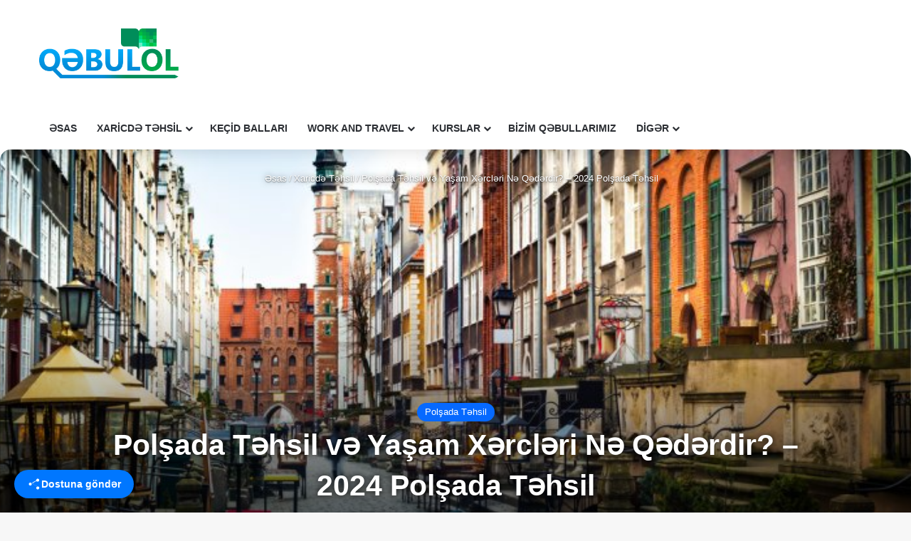

--- FILE ---
content_type: text/html; charset=UTF-8
request_url: https://qebulol.az/polsada-tehsil-xerci/
body_size: 37296
content:
<!DOCTYPE html>
<html lang="az" class="" data-skin="light">
<head><meta charset="UTF-8" /><script>if(navigator.userAgent.match(/MSIE|Internet Explorer/i)||navigator.userAgent.match(/Trident\/7\..*?rv:11/i)){var href=document.location.href;if(!href.match(/[?&]nowprocket/)){if(href.indexOf("?")==-1){if(href.indexOf("#")==-1){document.location.href=href+"?nowprocket=1"}else{document.location.href=href.replace("#","?nowprocket=1#")}}else{if(href.indexOf("#")==-1){document.location.href=href+"&nowprocket=1"}else{document.location.href=href.replace("#","&nowprocket=1#")}}}}</script><script>(()=>{class RocketLazyLoadScripts{constructor(){this.v="2.0.2",this.userEvents=["keydown","keyup","mousedown","mouseup","mousemove","mouseover","mouseenter","mouseout","mouseleave","touchmove","touchstart","touchend","touchcancel","wheel","click","dblclick","input","visibilitychange"],this.attributeEvents=["onblur","onclick","oncontextmenu","ondblclick","onfocus","onmousedown","onmouseenter","onmouseleave","onmousemove","onmouseout","onmouseover","onmouseup","onmousewheel","onscroll","onsubmit"]}async t(){this.i(),this.o(),/iP(ad|hone)/.test(navigator.userAgent)&&this.h(),this.u(),this.l(this),this.m(),this.k(this),this.p(this),this._(),await Promise.all([this.R(),this.L()]),this.lastBreath=Date.now(),this.S(this),this.P(),this.D(),this.O(),this.M(),await this.C(this.delayedScripts.normal),await this.C(this.delayedScripts.defer),await this.C(this.delayedScripts.async),this.T("domReady"),await this.F(),await this.j(),await this.I(),this.T("windowLoad"),await this.A(),window.dispatchEvent(new Event("rocket-allScriptsLoaded")),this.everythingLoaded=!0,this.lastTouchEnd&&await new Promise((t=>setTimeout(t,500-Date.now()+this.lastTouchEnd))),this.H(),this.T("all"),this.U(),this.W()}i(){this.CSPIssue=sessionStorage.getItem("rocketCSPIssue"),document.addEventListener("securitypolicyviolation",(t=>{this.CSPIssue||"script-src-elem"!==t.violatedDirective||"data"!==t.blockedURI||(this.CSPIssue=!0,sessionStorage.setItem("rocketCSPIssue",!0))}),{isRocket:!0})}o(){window.addEventListener("pageshow",(t=>{this.persisted=t.persisted,this.realWindowLoadedFired=!0}),{isRocket:!0}),window.addEventListener("pagehide",(()=>{this.onFirstUserAction=null}),{isRocket:!0})}h(){let t;function e(e){t=e}window.addEventListener("touchstart",e,{isRocket:!0}),window.addEventListener("touchend",(function i(o){Math.abs(o.changedTouches[0].pageX-t.changedTouches[0].pageX)<10&&Math.abs(o.changedTouches[0].pageY-t.changedTouches[0].pageY)<10&&o.timeStamp-t.timeStamp<200&&(o.target.dispatchEvent(new PointerEvent("click",{target:o.target,bubbles:!0,cancelable:!0})),event.preventDefault(),window.removeEventListener("touchstart",e,{isRocket:!0}),window.removeEventListener("touchend",i,{isRocket:!0}))}),{isRocket:!0})}q(t){this.userActionTriggered||("mousemove"!==t.type||this.firstMousemoveIgnored?"keyup"===t.type||"mouseover"===t.type||"mouseout"===t.type||(this.userActionTriggered=!0,this.onFirstUserAction&&this.onFirstUserAction()):this.firstMousemoveIgnored=!0),"click"===t.type&&t.preventDefault(),this.savedUserEvents.length>0&&(t.stopPropagation(),t.stopImmediatePropagation()),"touchstart"===this.lastEvent&&"touchend"===t.type&&(this.lastTouchEnd=Date.now()),"click"===t.type&&(this.lastTouchEnd=0),this.lastEvent=t.type,this.savedUserEvents.push(t)}u(){this.savedUserEvents=[],this.userEventHandler=this.q.bind(this),this.userEvents.forEach((t=>window.addEventListener(t,this.userEventHandler,{passive:!1,isRocket:!0})))}U(){this.userEvents.forEach((t=>window.removeEventListener(t,this.userEventHandler,{passive:!1,isRocket:!0}))),this.savedUserEvents.forEach((t=>{t.target.dispatchEvent(new window[t.constructor.name](t.type,t))}))}m(){this.eventsMutationObserver=new MutationObserver((t=>{const e="return false";for(const i of t){if("attributes"===i.type){const t=i.target.getAttribute(i.attributeName);t&&t!==e&&(i.target.setAttribute("data-rocket-"+i.attributeName,t),i.target.setAttribute(i.attributeName,e))}"childList"===i.type&&i.addedNodes.forEach((t=>{if(t.nodeType===Node.ELEMENT_NODE)for(const i of t.attributes)this.attributeEvents.includes(i.name)&&i.value&&""!==i.value&&(t.setAttribute("data-rocket-"+i.name,i.value),t.setAttribute(i.name,e))}))}})),this.eventsMutationObserver.observe(document,{subtree:!0,childList:!0,attributeFilter:this.attributeEvents})}H(){this.eventsMutationObserver.disconnect(),this.attributeEvents.forEach((t=>{document.querySelectorAll("[data-rocket-"+t+"]").forEach((e=>{e.setAttribute(t,e.getAttribute("data-rocket-"+t)),e.removeAttribute("data-rocket-"+t)}))}))}k(t){Object.defineProperty(HTMLElement.prototype,"onclick",{get(){return this.rocketonclick},set(e){this.rocketonclick=e,this.setAttribute(t.everythingLoaded?"onclick":"data-rocket-onclick","this.rocketonclick(event)")}})}S(t){function e(e,i){let o=e[i];e[i]=null,Object.defineProperty(e,i,{get:()=>o,set(s){t.everythingLoaded?o=s:e["rocket"+i]=o=s}})}e(document,"onreadystatechange"),e(window,"onload"),e(window,"onpageshow");try{Object.defineProperty(document,"readyState",{get:()=>t.rocketReadyState,set(e){t.rocketReadyState=e},configurable:!0}),document.readyState="loading"}catch(t){console.log("WPRocket DJE readyState conflict, bypassing")}}l(t){this.originalAddEventListener=EventTarget.prototype.addEventListener,this.originalRemoveEventListener=EventTarget.prototype.removeEventListener,this.savedEventListeners=[],EventTarget.prototype.addEventListener=function(e,i,o){o&&o.isRocket||!t.B(e,this)&&!t.userEvents.includes(e)||t.B(e,this)&&!t.userActionTriggered||e.startsWith("rocket-")?t.originalAddEventListener.call(this,e,i,o):t.savedEventListeners.push({target:this,remove:!1,type:e,func:i,options:o})},EventTarget.prototype.removeEventListener=function(e,i,o){o&&o.isRocket||!t.B(e,this)&&!t.userEvents.includes(e)||t.B(e,this)&&!t.userActionTriggered||e.startsWith("rocket-")?t.originalRemoveEventListener.call(this,e,i,o):t.savedEventListeners.push({target:this,remove:!0,type:e,func:i,options:o})}}T(t){"all"===t&&(EventTarget.prototype.addEventListener=this.originalAddEventListener,EventTarget.prototype.removeEventListener=this.originalRemoveEventListener),this.savedEventListeners=this.savedEventListeners.filter((e=>{let i=e.type,o=e.target||window;return"domReady"===t&&"DOMContentLoaded"!==i&&"readystatechange"!==i||("windowLoad"===t&&"load"!==i&&"readystatechange"!==i&&"pageshow"!==i||(this.B(i,o)&&(i="rocket-"+i),e.remove?o.removeEventListener(i,e.func,e.options):o.addEventListener(i,e.func,e.options),!1))}))}p(t){let e;function i(e){return t.everythingLoaded?e:e.split(" ").map((t=>"load"===t||t.startsWith("load.")?"rocket-jquery-load":t)).join(" ")}function o(o){function s(e){const s=o.fn[e];o.fn[e]=o.fn.init.prototype[e]=function(){return this[0]===window&&t.userActionTriggered&&("string"==typeof arguments[0]||arguments[0]instanceof String?arguments[0]=i(arguments[0]):"object"==typeof arguments[0]&&Object.keys(arguments[0]).forEach((t=>{const e=arguments[0][t];delete arguments[0][t],arguments[0][i(t)]=e}))),s.apply(this,arguments),this}}if(o&&o.fn&&!t.allJQueries.includes(o)){const e={DOMContentLoaded:[],"rocket-DOMContentLoaded":[]};for(const t in e)document.addEventListener(t,(()=>{e[t].forEach((t=>t()))}),{isRocket:!0});o.fn.ready=o.fn.init.prototype.ready=function(i){function s(){parseInt(o.fn.jquery)>2?setTimeout((()=>i.bind(document)(o))):i.bind(document)(o)}return t.realDomReadyFired?!t.userActionTriggered||t.fauxDomReadyFired?s():e["rocket-DOMContentLoaded"].push(s):e.DOMContentLoaded.push(s),o([])},s("on"),s("one"),s("off"),t.allJQueries.push(o)}e=o}t.allJQueries=[],o(window.jQuery),Object.defineProperty(window,"jQuery",{get:()=>e,set(t){o(t)}})}P(){const t=new Map;document.write=document.writeln=function(e){const i=document.currentScript,o=document.createRange(),s=i.parentElement;let n=t.get(i);void 0===n&&(n=i.nextSibling,t.set(i,n));const a=document.createDocumentFragment();o.setStart(a,0),a.appendChild(o.createContextualFragment(e)),s.insertBefore(a,n)}}async R(){return new Promise((t=>{this.userActionTriggered?t():this.onFirstUserAction=t}))}async L(){return new Promise((t=>{document.addEventListener("DOMContentLoaded",(()=>{this.realDomReadyFired=!0,t()}),{isRocket:!0})}))}async I(){return this.realWindowLoadedFired?Promise.resolve():new Promise((t=>{window.addEventListener("load",t,{isRocket:!0})}))}M(){this.pendingScripts=[];this.scriptsMutationObserver=new MutationObserver((t=>{for(const e of t)e.addedNodes.forEach((t=>{"SCRIPT"!==t.tagName||t.noModule||t.isWPRocket||this.pendingScripts.push({script:t,promise:new Promise((e=>{const i=()=>{const i=this.pendingScripts.findIndex((e=>e.script===t));i>=0&&this.pendingScripts.splice(i,1),e()};t.addEventListener("load",i,{isRocket:!0}),t.addEventListener("error",i,{isRocket:!0}),setTimeout(i,1e3)}))})}))})),this.scriptsMutationObserver.observe(document,{childList:!0,subtree:!0})}async j(){await this.J(),this.pendingScripts.length?(await this.pendingScripts[0].promise,await this.j()):this.scriptsMutationObserver.disconnect()}D(){this.delayedScripts={normal:[],async:[],defer:[]},document.querySelectorAll("script[type$=rocketlazyloadscript]").forEach((t=>{t.hasAttribute("data-rocket-src")?t.hasAttribute("async")&&!1!==t.async?this.delayedScripts.async.push(t):t.hasAttribute("defer")&&!1!==t.defer||"module"===t.getAttribute("data-rocket-type")?this.delayedScripts.defer.push(t):this.delayedScripts.normal.push(t):this.delayedScripts.normal.push(t)}))}async _(){await this.L();let t=[];document.querySelectorAll("script[type$=rocketlazyloadscript][data-rocket-src]").forEach((e=>{let i=e.getAttribute("data-rocket-src");if(i&&!i.startsWith("data:")){i.startsWith("//")&&(i=location.protocol+i);try{const o=new URL(i).origin;o!==location.origin&&t.push({src:o,crossOrigin:e.crossOrigin||"module"===e.getAttribute("data-rocket-type")})}catch(t){}}})),t=[...new Map(t.map((t=>[JSON.stringify(t),t]))).values()],this.N(t,"preconnect")}async $(t){if(await this.G(),!0!==t.noModule||!("noModule"in HTMLScriptElement.prototype))return new Promise((e=>{let i;function o(){(i||t).setAttribute("data-rocket-status","executed"),e()}try{if(navigator.userAgent.includes("Firefox/")||""===navigator.vendor||this.CSPIssue)i=document.createElement("script"),[...t.attributes].forEach((t=>{let e=t.nodeName;"type"!==e&&("data-rocket-type"===e&&(e="type"),"data-rocket-src"===e&&(e="src"),i.setAttribute(e,t.nodeValue))})),t.text&&(i.text=t.text),t.nonce&&(i.nonce=t.nonce),i.hasAttribute("src")?(i.addEventListener("load",o,{isRocket:!0}),i.addEventListener("error",(()=>{i.setAttribute("data-rocket-status","failed-network"),e()}),{isRocket:!0}),setTimeout((()=>{i.isConnected||e()}),1)):(i.text=t.text,o()),i.isWPRocket=!0,t.parentNode.replaceChild(i,t);else{const i=t.getAttribute("data-rocket-type"),s=t.getAttribute("data-rocket-src");i?(t.type=i,t.removeAttribute("data-rocket-type")):t.removeAttribute("type"),t.addEventListener("load",o,{isRocket:!0}),t.addEventListener("error",(i=>{this.CSPIssue&&i.target.src.startsWith("data:")?(console.log("WPRocket: CSP fallback activated"),t.removeAttribute("src"),this.$(t).then(e)):(t.setAttribute("data-rocket-status","failed-network"),e())}),{isRocket:!0}),s?(t.fetchPriority="high",t.removeAttribute("data-rocket-src"),t.src=s):t.src="data:text/javascript;base64,"+window.btoa(unescape(encodeURIComponent(t.text)))}}catch(i){t.setAttribute("data-rocket-status","failed-transform"),e()}}));t.setAttribute("data-rocket-status","skipped")}async C(t){const e=t.shift();return e?(e.isConnected&&await this.$(e),this.C(t)):Promise.resolve()}O(){this.N([...this.delayedScripts.normal,...this.delayedScripts.defer,...this.delayedScripts.async],"preload")}N(t,e){this.trash=this.trash||[];let i=!0;var o=document.createDocumentFragment();t.forEach((t=>{const s=t.getAttribute&&t.getAttribute("data-rocket-src")||t.src;if(s&&!s.startsWith("data:")){const n=document.createElement("link");n.href=s,n.rel=e,"preconnect"!==e&&(n.as="script",n.fetchPriority=i?"high":"low"),t.getAttribute&&"module"===t.getAttribute("data-rocket-type")&&(n.crossOrigin=!0),t.crossOrigin&&(n.crossOrigin=t.crossOrigin),t.integrity&&(n.integrity=t.integrity),t.nonce&&(n.nonce=t.nonce),o.appendChild(n),this.trash.push(n),i=!1}})),document.head.appendChild(o)}W(){this.trash.forEach((t=>t.remove()))}async F(){try{document.readyState="interactive"}catch(t){}this.fauxDomReadyFired=!0;try{await this.G(),document.dispatchEvent(new Event("rocket-readystatechange")),await this.G(),document.rocketonreadystatechange&&document.rocketonreadystatechange(),await this.G(),document.dispatchEvent(new Event("rocket-DOMContentLoaded")),await this.G(),window.dispatchEvent(new Event("rocket-DOMContentLoaded"))}catch(t){console.error(t)}}async A(){try{document.readyState="complete"}catch(t){}try{await this.G(),document.dispatchEvent(new Event("rocket-readystatechange")),await this.G(),document.rocketonreadystatechange&&document.rocketonreadystatechange(),await this.G(),window.dispatchEvent(new Event("rocket-load")),await this.G(),window.rocketonload&&window.rocketonload(),await this.G(),this.allJQueries.forEach((t=>t(window).trigger("rocket-jquery-load"))),await this.G();const t=new Event("rocket-pageshow");t.persisted=this.persisted,window.dispatchEvent(t),await this.G(),window.rocketonpageshow&&window.rocketonpageshow({persisted:this.persisted})}catch(t){console.error(t)}}async G(){Date.now()-this.lastBreath>45&&(await this.J(),this.lastBreath=Date.now())}async J(){return document.hidden?new Promise((t=>setTimeout(t))):new Promise((t=>requestAnimationFrame(t)))}B(t,e){return e===document&&"readystatechange"===t||(e===document&&"DOMContentLoaded"===t||(e===window&&"DOMContentLoaded"===t||(e===window&&"load"===t||e===window&&"pageshow"===t)))}static run(){(new RocketLazyLoadScripts).t()}}RocketLazyLoadScripts.run()})();</script>
	
	<link rel="profile" href="https://gmpg.org/xfn/11" />
	
<meta http-equiv='x-dns-prefetch-control' content='on'>
<link rel='dns-prefetch' href='//cdnjs.cloudflare.com' />
<link rel='dns-prefetch' href='//ajax.googleapis.com' />
<link rel='dns-prefetch' href='//fonts.googleapis.com' />
<link rel='dns-prefetch' href='//fonts.gstatic.com' />
<link rel='dns-prefetch' href='//s.gravatar.com' />
<link rel='dns-prefetch' href='//www.google-analytics.com' />
<link rel='preload' as='image' href='https://qebulol.az/wp-content/uploads/2019/08/qebulol.png'>
<link rel='preload' as='image' href='https://qebulol.az/wp-content/uploads/2022/12/Poland-©-In-Green-Shutterstock-e1670253393312.jpg'>
<link rel='preload' as='script' href='https://ajax.googleapis.com/ajax/libs/webfont/1/webfont.js'>
<meta name='robots' content='index, follow, max-image-preview:large, max-snippet:-1, max-video-preview:-1' />
	<style>img:is([sizes="auto" i], [sizes^="auto," i]) { contain-intrinsic-size: 3000px 1500px }</style>
	
	<!-- This site is optimized with the Yoast SEO Premium plugin v24.5 (Yoast SEO v26.8) - https://yoast.com/product/yoast-seo-premium-wordpress/ -->
	<title>Polşada Təhsil və Yaşam Xərcləri Nə Qədərdir? - 2024 Polşada Təhsil</title>
	<meta name="description" content="Polşada Nəqliyyat və Qida Xərcləri Nə Qədərdir? Polşada Ali Təhsil Sistemi Necədir? Polşada Ali Təhsil Almağın Üstünlükləri Nələrdir?" />
	<link rel="canonical" href="https://qebulol.az/polsada-tehsil-xerci/" />
	<meta property="og:locale" content="az_AZ" />
	<meta property="og:type" content="article" />
	<meta property="og:title" content="Polşada Təhsil və Yaşam Xərcləri Nə Qədərdir? - 2024 Polşada Təhsil" />
	<meta property="og:description" content="Polşada Nəqliyyat və Qida Xərcləri Nə Qədərdir? Polşada Ali Təhsil Sistemi Necədir? Polşada Ali Təhsil Almağın Üstünlükləri Nələrdir?" />
	<meta property="og:url" content="https://qebulol.az/polsada-tehsil-xerci/" />
	<meta property="og:site_name" content="2026" />
	<meta property="article:publisher" content="https://www.facebook.com/qebulol.az/" />
	<meta property="article:published_time" content="2022-12-05T15:15:30+00:00" />
	<meta property="article:modified_time" content="2023-12-13T12:57:46+00:00" />
	<meta property="og:image" content="https://qebulol.az/wp-content/uploads/2022/12/Poland-©-In-Green-Shutterstock-e1670253393312.jpg" />
	<meta property="og:image:width" content="700" />
	<meta property="og:image:height" content="438" />
	<meta property="og:image:type" content="image/jpeg" />
	<meta name="author" content="Google" />
	<meta name="twitter:card" content="summary_large_image" />
	<meta name="twitter:label1" content="Written by" />
	<meta name="twitter:data1" content="Google" />
	<meta name="twitter:label2" content="Est. reading time" />
	<meta name="twitter:data2" content="5 minutes" />
	<script type="application/ld+json" class="yoast-schema-graph">{"@context":"https://schema.org","@graph":[{"@type":"Article","@id":"https://qebulol.az/polsada-tehsil-xerci/#article","isPartOf":{"@id":"https://qebulol.az/polsada-tehsil-xerci/"},"author":{"name":"Google","@id":"https://qebulol.az/#/schema/person/df6b8a341a9e4c1b337a40fcb80a448f"},"headline":"Polşada Təhsil və Yaşam Xərcləri Nə Qədərdir? &#8211; 2024 Polşada Təhsil","datePublished":"2022-12-05T15:15:30+00:00","dateModified":"2023-12-13T12:57:46+00:00","mainEntityOfPage":{"@id":"https://qebulol.az/polsada-tehsil-xerci/"},"wordCount":1071,"commentCount":0,"publisher":{"@id":"https://qebulol.az/#organization"},"image":{"@id":"https://qebulol.az/polsada-tehsil-xerci/#primaryimage"},"thumbnailUrl":"https://qebulol.az/wp-content/uploads/2022/12/Poland-©-In-Green-Shutterstock-e1670253393312.jpg","keywords":["ielts olmadan polsada tehsil","imtahansiz polsada tehsil","polşada","polsada bakalavr tehsili","polşada bakalavr təhsili","polsada magistr tehsil qiymetleri","polsada magistr tehsili","polsada magistr tehsili haqqinda","polşada magistr təhsili","polşada magistr təhsili haqqında","polsada pulsuz tehsil","polşada pulsuz təhsil","polsada tehsil","polsada tehsil haqqi qiymetleri","polsada tehsil qiymetleri","polsada teqaudlu tehsil","polşada təhsil","polşada təqaüdlə təhsil","polşada təqaüdlə təhsil 2021","polsada universitetler","polsaya qebul"],"articleSection":["Polşada Təhsil"],"inLanguage":"az","potentialAction":[{"@type":"CommentAction","name":"Comment","target":["https://qebulol.az/polsada-tehsil-xerci/#respond"]}]},{"@type":"WebPage","@id":"https://qebulol.az/polsada-tehsil-xerci/","url":"https://qebulol.az/polsada-tehsil-xerci/","name":"Polşada Təhsil və Yaşam Xərcləri Nə Qədərdir? - 2024 Polşada Təhsil","isPartOf":{"@id":"https://qebulol.az/#website"},"primaryImageOfPage":{"@id":"https://qebulol.az/polsada-tehsil-xerci/#primaryimage"},"image":{"@id":"https://qebulol.az/polsada-tehsil-xerci/#primaryimage"},"thumbnailUrl":"https://qebulol.az/wp-content/uploads/2022/12/Poland-©-In-Green-Shutterstock-e1670253393312.jpg","datePublished":"2022-12-05T15:15:30+00:00","dateModified":"2023-12-13T12:57:46+00:00","description":"Polşada Nəqliyyat və Qida Xərcləri Nə Qədərdir? Polşada Ali Təhsil Sistemi Necədir? Polşada Ali Təhsil Almağın Üstünlükləri Nələrdir?","breadcrumb":{"@id":"https://qebulol.az/polsada-tehsil-xerci/#breadcrumb"},"inLanguage":"az","potentialAction":[{"@type":"ReadAction","target":["https://qebulol.az/polsada-tehsil-xerci/"]}]},{"@type":"ImageObject","inLanguage":"az","@id":"https://qebulol.az/polsada-tehsil-xerci/#primaryimage","url":"https://qebulol.az/wp-content/uploads/2022/12/Poland-©-In-Green-Shutterstock-e1670253393312.jpg","contentUrl":"https://qebulol.az/wp-content/uploads/2022/12/Poland-©-In-Green-Shutterstock-e1670253393312.jpg","width":700,"height":438,"caption":"polsada tehsil haqqi"},{"@type":"BreadcrumbList","@id":"https://qebulol.az/polsada-tehsil-xerci/#breadcrumb","itemListElement":[{"@type":"ListItem","position":1,"name":"Home","item":"https://qebulol.az/"},{"@type":"ListItem","position":2,"name":"Polşada Təhsil","item":"https://qebulol.az/category/polsadatehsil/"},{"@type":"ListItem","position":3,"name":"Polşada Təhsil və Yaşam Xərcləri Nə Qədərdir? &#8211; 2024 Polşada Təhsil"}]},{"@type":"WebSite","@id":"https://qebulol.az/#website","url":"https://qebulol.az/","name":"2026","description":"Yalnız attestatla xaricdə təhsil al!","publisher":{"@id":"https://qebulol.az/#organization"},"potentialAction":[{"@type":"SearchAction","target":{"@type":"EntryPoint","urlTemplate":"https://qebulol.az/?s={search_term_string}"},"query-input":{"@type":"PropertyValueSpecification","valueRequired":true,"valueName":"search_term_string"}}],"inLanguage":"az"},{"@type":"Organization","@id":"https://qebulol.az/#organization","name":"QebulOL.az","url":"https://qebulol.az/","logo":{"@type":"ImageObject","inLanguage":"az","@id":"https://qebulol.az/#/schema/logo/image/","url":"https://qebulol.az/wp-content/uploads/2019/08/qebulol.png","contentUrl":"https://qebulol.az/wp-content/uploads/2019/08/qebulol.png","width":662,"height":236,"caption":"QebulOL.az"},"image":{"@id":"https://qebulol.az/#/schema/logo/image/"},"sameAs":["https://www.facebook.com/qebulol.az/"]},{"@type":"Person","@id":"https://qebulol.az/#/schema/person/df6b8a341a9e4c1b337a40fcb80a448f","name":"Google","image":{"@type":"ImageObject","inLanguage":"az","@id":"https://qebulol.az/#/schema/person/image/","url":"https://secure.gravatar.com/avatar/471c12f267ab99c8ce08ede9790878ff?s=96&d=mm&r=g","contentUrl":"https://secure.gravatar.com/avatar/471c12f267ab99c8ce08ede9790878ff?s=96&d=mm&r=g","caption":"Google"},"sameAs":["farzaliyevramil@gmail.com"],"url":"https://qebulol.az/author/admin/"}]}</script>
	<!-- / Yoast SEO Premium plugin. -->


<link rel="alternate" type="application/rss+xml" title="2026 &raquo; Qidalandırıcısı" href="https://qebulol.az/feed/" />
<link rel="alternate" type="application/rss+xml" title="2026 &raquo; Şərh Qidalandırıcısı" href="https://qebulol.az/comments/feed/" />
		<script type="rocketlazyloadscript" data-rocket-type="text/javascript">
			try {
				if( 'undefined' != typeof localStorage ){
					var tieSkin = localStorage.getItem('tie-skin');
				}

				
				var html = document.getElementsByTagName('html')[0].classList,
						htmlSkin = 'light';

				if( html.contains('dark-skin') ){
					htmlSkin = 'dark';
				}

				if( tieSkin != null && tieSkin != htmlSkin ){
					html.add('tie-skin-inverted');
					var tieSkinInverted = true;
				}

				if( tieSkin == 'dark' ){
					html.add('dark-skin');
				}
				else if( tieSkin == 'light' ){
					html.remove( 'dark-skin' );
				}
				
			} catch(e) { console.log( e ) }

		</script>
		<link rel="alternate" type="application/rss+xml" title="2026 &raquo; Polşada Təhsil və Yaşam Xərcləri Nə Qədərdir? &#8211; 2024 Polşada Təhsil Şərh Qidalandırıcısı" href="https://qebulol.az/polsada-tehsil-xerci/feed/" />

		<style type="text/css">
			:root{				
			--tie-preset-gradient-1: linear-gradient(135deg, rgba(6, 147, 227, 1) 0%, rgb(155, 81, 224) 100%);
			--tie-preset-gradient-2: linear-gradient(135deg, rgb(122, 220, 180) 0%, rgb(0, 208, 130) 100%);
			--tie-preset-gradient-3: linear-gradient(135deg, rgba(252, 185, 0, 1) 0%, rgba(255, 105, 0, 1) 100%);
			--tie-preset-gradient-4: linear-gradient(135deg, rgba(255, 105, 0, 1) 0%, rgb(207, 46, 46) 100%);
			--tie-preset-gradient-5: linear-gradient(135deg, rgb(238, 238, 238) 0%, rgb(169, 184, 195) 100%);
			--tie-preset-gradient-6: linear-gradient(135deg, rgb(74, 234, 220) 0%, rgb(151, 120, 209) 20%, rgb(207, 42, 186) 40%, rgb(238, 44, 130) 60%, rgb(251, 105, 98) 80%, rgb(254, 248, 76) 100%);
			--tie-preset-gradient-7: linear-gradient(135deg, rgb(255, 206, 236) 0%, rgb(152, 150, 240) 100%);
			--tie-preset-gradient-8: linear-gradient(135deg, rgb(254, 205, 165) 0%, rgb(254, 45, 45) 50%, rgb(107, 0, 62) 100%);
			--tie-preset-gradient-9: linear-gradient(135deg, rgb(255, 203, 112) 0%, rgb(199, 81, 192) 50%, rgb(65, 88, 208) 100%);
			--tie-preset-gradient-10: linear-gradient(135deg, rgb(255, 245, 203) 0%, rgb(182, 227, 212) 50%, rgb(51, 167, 181) 100%);
			--tie-preset-gradient-11: linear-gradient(135deg, rgb(202, 248, 128) 0%, rgb(113, 206, 126) 100%);
			--tie-preset-gradient-12: linear-gradient(135deg, rgb(2, 3, 129) 0%, rgb(40, 116, 252) 100%);
			--tie-preset-gradient-13: linear-gradient(135deg, #4D34FA, #ad34fa);
			--tie-preset-gradient-14: linear-gradient(135deg, #0057FF, #31B5FF);
			--tie-preset-gradient-15: linear-gradient(135deg, #FF007A, #FF81BD);
			--tie-preset-gradient-16: linear-gradient(135deg, #14111E, #4B4462);
			--tie-preset-gradient-17: linear-gradient(135deg, #F32758, #FFC581);

			
					--main-nav-background: #FFFFFF;
					--main-nav-secondry-background: rgba(0,0,0,0.03);
					--main-nav-primary-color: #0088ff;
					--main-nav-contrast-primary-color: #FFFFFF;
					--main-nav-text-color: #2c2f34;
					--main-nav-secondry-text-color: rgba(0,0,0,0.5);
					--main-nav-main-border-color: rgba(0,0,0,0.1);
					--main-nav-secondry-border-color: rgba(0,0,0,0.08);
				
			}
		</style>
	<meta name="viewport" content="width=device-width, initial-scale=1.0" /><script type="rocketlazyloadscript" data-rocket-type="text/javascript">
/* <![CDATA[ */
window._wpemojiSettings = {"baseUrl":"https:\/\/s.w.org\/images\/core\/emoji\/15.0.3\/72x72\/","ext":".png","svgUrl":"https:\/\/s.w.org\/images\/core\/emoji\/15.0.3\/svg\/","svgExt":".svg","source":{"concatemoji":"https:\/\/qebulol.az\/wp-includes\/js\/wp-emoji-release.min.js?ver=6.7.4"}};
/*! This file is auto-generated */
!function(i,n){var o,s,e;function c(e){try{var t={supportTests:e,timestamp:(new Date).valueOf()};sessionStorage.setItem(o,JSON.stringify(t))}catch(e){}}function p(e,t,n){e.clearRect(0,0,e.canvas.width,e.canvas.height),e.fillText(t,0,0);var t=new Uint32Array(e.getImageData(0,0,e.canvas.width,e.canvas.height).data),r=(e.clearRect(0,0,e.canvas.width,e.canvas.height),e.fillText(n,0,0),new Uint32Array(e.getImageData(0,0,e.canvas.width,e.canvas.height).data));return t.every(function(e,t){return e===r[t]})}function u(e,t,n){switch(t){case"flag":return n(e,"\ud83c\udff3\ufe0f\u200d\u26a7\ufe0f","\ud83c\udff3\ufe0f\u200b\u26a7\ufe0f")?!1:!n(e,"\ud83c\uddfa\ud83c\uddf3","\ud83c\uddfa\u200b\ud83c\uddf3")&&!n(e,"\ud83c\udff4\udb40\udc67\udb40\udc62\udb40\udc65\udb40\udc6e\udb40\udc67\udb40\udc7f","\ud83c\udff4\u200b\udb40\udc67\u200b\udb40\udc62\u200b\udb40\udc65\u200b\udb40\udc6e\u200b\udb40\udc67\u200b\udb40\udc7f");case"emoji":return!n(e,"\ud83d\udc26\u200d\u2b1b","\ud83d\udc26\u200b\u2b1b")}return!1}function f(e,t,n){var r="undefined"!=typeof WorkerGlobalScope&&self instanceof WorkerGlobalScope?new OffscreenCanvas(300,150):i.createElement("canvas"),a=r.getContext("2d",{willReadFrequently:!0}),o=(a.textBaseline="top",a.font="600 32px Arial",{});return e.forEach(function(e){o[e]=t(a,e,n)}),o}function t(e){var t=i.createElement("script");t.src=e,t.defer=!0,i.head.appendChild(t)}"undefined"!=typeof Promise&&(o="wpEmojiSettingsSupports",s=["flag","emoji"],n.supports={everything:!0,everythingExceptFlag:!0},e=new Promise(function(e){i.addEventListener("DOMContentLoaded",e,{once:!0})}),new Promise(function(t){var n=function(){try{var e=JSON.parse(sessionStorage.getItem(o));if("object"==typeof e&&"number"==typeof e.timestamp&&(new Date).valueOf()<e.timestamp+604800&&"object"==typeof e.supportTests)return e.supportTests}catch(e){}return null}();if(!n){if("undefined"!=typeof Worker&&"undefined"!=typeof OffscreenCanvas&&"undefined"!=typeof URL&&URL.createObjectURL&&"undefined"!=typeof Blob)try{var e="postMessage("+f.toString()+"("+[JSON.stringify(s),u.toString(),p.toString()].join(",")+"));",r=new Blob([e],{type:"text/javascript"}),a=new Worker(URL.createObjectURL(r),{name:"wpTestEmojiSupports"});return void(a.onmessage=function(e){c(n=e.data),a.terminate(),t(n)})}catch(e){}c(n=f(s,u,p))}t(n)}).then(function(e){for(var t in e)n.supports[t]=e[t],n.supports.everything=n.supports.everything&&n.supports[t],"flag"!==t&&(n.supports.everythingExceptFlag=n.supports.everythingExceptFlag&&n.supports[t]);n.supports.everythingExceptFlag=n.supports.everythingExceptFlag&&!n.supports.flag,n.DOMReady=!1,n.readyCallback=function(){n.DOMReady=!0}}).then(function(){return e}).then(function(){var e;n.supports.everything||(n.readyCallback(),(e=n.source||{}).concatemoji?t(e.concatemoji):e.wpemoji&&e.twemoji&&(t(e.twemoji),t(e.wpemoji)))}))}((window,document),window._wpemojiSettings);
/* ]]> */
</script>
<link data-minify="1" rel='stylesheet' id='plugin-exchange-rates-widgets-css' href='https://qebulol.az/wp-content/cache/min/1/wp-content/plugins/exchange-rates/assets/css/public/style.css?ver=1753425449' type='text/css' media='all' />
<style id='wp-emoji-styles-inline-css' type='text/css'>

	img.wp-smiley, img.emoji {
		display: inline !important;
		border: none !important;
		box-shadow: none !important;
		height: 1em !important;
		width: 1em !important;
		margin: 0 0.07em !important;
		vertical-align: -0.1em !important;
		background: none !important;
		padding: 0 !important;
	}
</style>
<link rel='stylesheet' id='wp-block-library-css' href='https://qebulol.az/wp-includes/css/dist/block-library/style.min.css?ver=6.7.4' type='text/css' media='all' />
<style id='wp-block-library-theme-inline-css' type='text/css'>
.wp-block-audio :where(figcaption){color:#555;font-size:13px;text-align:center}.is-dark-theme .wp-block-audio :where(figcaption){color:#ffffffa6}.wp-block-audio{margin:0 0 1em}.wp-block-code{border:1px solid #ccc;border-radius:4px;font-family:Menlo,Consolas,monaco,monospace;padding:.8em 1em}.wp-block-embed :where(figcaption){color:#555;font-size:13px;text-align:center}.is-dark-theme .wp-block-embed :where(figcaption){color:#ffffffa6}.wp-block-embed{margin:0 0 1em}.blocks-gallery-caption{color:#555;font-size:13px;text-align:center}.is-dark-theme .blocks-gallery-caption{color:#ffffffa6}:root :where(.wp-block-image figcaption){color:#555;font-size:13px;text-align:center}.is-dark-theme :root :where(.wp-block-image figcaption){color:#ffffffa6}.wp-block-image{margin:0 0 1em}.wp-block-pullquote{border-bottom:4px solid;border-top:4px solid;color:currentColor;margin-bottom:1.75em}.wp-block-pullquote cite,.wp-block-pullquote footer,.wp-block-pullquote__citation{color:currentColor;font-size:.8125em;font-style:normal;text-transform:uppercase}.wp-block-quote{border-left:.25em solid;margin:0 0 1.75em;padding-left:1em}.wp-block-quote cite,.wp-block-quote footer{color:currentColor;font-size:.8125em;font-style:normal;position:relative}.wp-block-quote:where(.has-text-align-right){border-left:none;border-right:.25em solid;padding-left:0;padding-right:1em}.wp-block-quote:where(.has-text-align-center){border:none;padding-left:0}.wp-block-quote.is-large,.wp-block-quote.is-style-large,.wp-block-quote:where(.is-style-plain){border:none}.wp-block-search .wp-block-search__label{font-weight:700}.wp-block-search__button{border:1px solid #ccc;padding:.375em .625em}:where(.wp-block-group.has-background){padding:1.25em 2.375em}.wp-block-separator.has-css-opacity{opacity:.4}.wp-block-separator{border:none;border-bottom:2px solid;margin-left:auto;margin-right:auto}.wp-block-separator.has-alpha-channel-opacity{opacity:1}.wp-block-separator:not(.is-style-wide):not(.is-style-dots){width:100px}.wp-block-separator.has-background:not(.is-style-dots){border-bottom:none;height:1px}.wp-block-separator.has-background:not(.is-style-wide):not(.is-style-dots){height:2px}.wp-block-table{margin:0 0 1em}.wp-block-table td,.wp-block-table th{word-break:normal}.wp-block-table :where(figcaption){color:#555;font-size:13px;text-align:center}.is-dark-theme .wp-block-table :where(figcaption){color:#ffffffa6}.wp-block-video :where(figcaption){color:#555;font-size:13px;text-align:center}.is-dark-theme .wp-block-video :where(figcaption){color:#ffffffa6}.wp-block-video{margin:0 0 1em}:root :where(.wp-block-template-part.has-background){margin-bottom:0;margin-top:0;padding:1.25em 2.375em}
</style>
<link data-minify="1" rel='stylesheet' id='splw_index_style-css' href='https://qebulol.az/wp-content/cache/min/1/wp-content/plugins/location-weather-pro/includes/Admin/Blocks/build/style-index.css?ver=1753425449' type='text/css' media='all' />
<style id='classic-theme-styles-inline-css' type='text/css'>
/*! This file is auto-generated */
.wp-block-button__link{color:#fff;background-color:#32373c;border-radius:9999px;box-shadow:none;text-decoration:none;padding:calc(.667em + 2px) calc(1.333em + 2px);font-size:1.125em}.wp-block-file__button{background:#32373c;color:#fff;text-decoration:none}
</style>
<style id='global-styles-inline-css' type='text/css'>
:root{--wp--preset--aspect-ratio--square: 1;--wp--preset--aspect-ratio--4-3: 4/3;--wp--preset--aspect-ratio--3-4: 3/4;--wp--preset--aspect-ratio--3-2: 3/2;--wp--preset--aspect-ratio--2-3: 2/3;--wp--preset--aspect-ratio--16-9: 16/9;--wp--preset--aspect-ratio--9-16: 9/16;--wp--preset--color--black: #000000;--wp--preset--color--cyan-bluish-gray: #abb8c3;--wp--preset--color--white: #ffffff;--wp--preset--color--pale-pink: #f78da7;--wp--preset--color--vivid-red: #cf2e2e;--wp--preset--color--luminous-vivid-orange: #ff6900;--wp--preset--color--luminous-vivid-amber: #fcb900;--wp--preset--color--light-green-cyan: #7bdcb5;--wp--preset--color--vivid-green-cyan: #00d084;--wp--preset--color--pale-cyan-blue: #8ed1fc;--wp--preset--color--vivid-cyan-blue: #0693e3;--wp--preset--color--vivid-purple: #9b51e0;--wp--preset--color--global-color: #0088ff;--wp--preset--gradient--vivid-cyan-blue-to-vivid-purple: linear-gradient(135deg,rgba(6,147,227,1) 0%,rgb(155,81,224) 100%);--wp--preset--gradient--light-green-cyan-to-vivid-green-cyan: linear-gradient(135deg,rgb(122,220,180) 0%,rgb(0,208,130) 100%);--wp--preset--gradient--luminous-vivid-amber-to-luminous-vivid-orange: linear-gradient(135deg,rgba(252,185,0,1) 0%,rgba(255,105,0,1) 100%);--wp--preset--gradient--luminous-vivid-orange-to-vivid-red: linear-gradient(135deg,rgba(255,105,0,1) 0%,rgb(207,46,46) 100%);--wp--preset--gradient--very-light-gray-to-cyan-bluish-gray: linear-gradient(135deg,rgb(238,238,238) 0%,rgb(169,184,195) 100%);--wp--preset--gradient--cool-to-warm-spectrum: linear-gradient(135deg,rgb(74,234,220) 0%,rgb(151,120,209) 20%,rgb(207,42,186) 40%,rgb(238,44,130) 60%,rgb(251,105,98) 80%,rgb(254,248,76) 100%);--wp--preset--gradient--blush-light-purple: linear-gradient(135deg,rgb(255,206,236) 0%,rgb(152,150,240) 100%);--wp--preset--gradient--blush-bordeaux: linear-gradient(135deg,rgb(254,205,165) 0%,rgb(254,45,45) 50%,rgb(107,0,62) 100%);--wp--preset--gradient--luminous-dusk: linear-gradient(135deg,rgb(255,203,112) 0%,rgb(199,81,192) 50%,rgb(65,88,208) 100%);--wp--preset--gradient--pale-ocean: linear-gradient(135deg,rgb(255,245,203) 0%,rgb(182,227,212) 50%,rgb(51,167,181) 100%);--wp--preset--gradient--electric-grass: linear-gradient(135deg,rgb(202,248,128) 0%,rgb(113,206,126) 100%);--wp--preset--gradient--midnight: linear-gradient(135deg,rgb(2,3,129) 0%,rgb(40,116,252) 100%);--wp--preset--font-size--small: 13px;--wp--preset--font-size--medium: 20px;--wp--preset--font-size--large: 36px;--wp--preset--font-size--x-large: 42px;--wp--preset--spacing--20: 0.44rem;--wp--preset--spacing--30: 0.67rem;--wp--preset--spacing--40: 1rem;--wp--preset--spacing--50: 1.5rem;--wp--preset--spacing--60: 2.25rem;--wp--preset--spacing--70: 3.38rem;--wp--preset--spacing--80: 5.06rem;--wp--preset--shadow--natural: 6px 6px 9px rgba(0, 0, 0, 0.2);--wp--preset--shadow--deep: 12px 12px 50px rgba(0, 0, 0, 0.4);--wp--preset--shadow--sharp: 6px 6px 0px rgba(0, 0, 0, 0.2);--wp--preset--shadow--outlined: 6px 6px 0px -3px rgba(255, 255, 255, 1), 6px 6px rgba(0, 0, 0, 1);--wp--preset--shadow--crisp: 6px 6px 0px rgba(0, 0, 0, 1);}:where(.is-layout-flex){gap: 0.5em;}:where(.is-layout-grid){gap: 0.5em;}body .is-layout-flex{display: flex;}.is-layout-flex{flex-wrap: wrap;align-items: center;}.is-layout-flex > :is(*, div){margin: 0;}body .is-layout-grid{display: grid;}.is-layout-grid > :is(*, div){margin: 0;}:where(.wp-block-columns.is-layout-flex){gap: 2em;}:where(.wp-block-columns.is-layout-grid){gap: 2em;}:where(.wp-block-post-template.is-layout-flex){gap: 1.25em;}:where(.wp-block-post-template.is-layout-grid){gap: 1.25em;}.has-black-color{color: var(--wp--preset--color--black) !important;}.has-cyan-bluish-gray-color{color: var(--wp--preset--color--cyan-bluish-gray) !important;}.has-white-color{color: var(--wp--preset--color--white) !important;}.has-pale-pink-color{color: var(--wp--preset--color--pale-pink) !important;}.has-vivid-red-color{color: var(--wp--preset--color--vivid-red) !important;}.has-luminous-vivid-orange-color{color: var(--wp--preset--color--luminous-vivid-orange) !important;}.has-luminous-vivid-amber-color{color: var(--wp--preset--color--luminous-vivid-amber) !important;}.has-light-green-cyan-color{color: var(--wp--preset--color--light-green-cyan) !important;}.has-vivid-green-cyan-color{color: var(--wp--preset--color--vivid-green-cyan) !important;}.has-pale-cyan-blue-color{color: var(--wp--preset--color--pale-cyan-blue) !important;}.has-vivid-cyan-blue-color{color: var(--wp--preset--color--vivid-cyan-blue) !important;}.has-vivid-purple-color{color: var(--wp--preset--color--vivid-purple) !important;}.has-black-background-color{background-color: var(--wp--preset--color--black) !important;}.has-cyan-bluish-gray-background-color{background-color: var(--wp--preset--color--cyan-bluish-gray) !important;}.has-white-background-color{background-color: var(--wp--preset--color--white) !important;}.has-pale-pink-background-color{background-color: var(--wp--preset--color--pale-pink) !important;}.has-vivid-red-background-color{background-color: var(--wp--preset--color--vivid-red) !important;}.has-luminous-vivid-orange-background-color{background-color: var(--wp--preset--color--luminous-vivid-orange) !important;}.has-luminous-vivid-amber-background-color{background-color: var(--wp--preset--color--luminous-vivid-amber) !important;}.has-light-green-cyan-background-color{background-color: var(--wp--preset--color--light-green-cyan) !important;}.has-vivid-green-cyan-background-color{background-color: var(--wp--preset--color--vivid-green-cyan) !important;}.has-pale-cyan-blue-background-color{background-color: var(--wp--preset--color--pale-cyan-blue) !important;}.has-vivid-cyan-blue-background-color{background-color: var(--wp--preset--color--vivid-cyan-blue) !important;}.has-vivid-purple-background-color{background-color: var(--wp--preset--color--vivid-purple) !important;}.has-black-border-color{border-color: var(--wp--preset--color--black) !important;}.has-cyan-bluish-gray-border-color{border-color: var(--wp--preset--color--cyan-bluish-gray) !important;}.has-white-border-color{border-color: var(--wp--preset--color--white) !important;}.has-pale-pink-border-color{border-color: var(--wp--preset--color--pale-pink) !important;}.has-vivid-red-border-color{border-color: var(--wp--preset--color--vivid-red) !important;}.has-luminous-vivid-orange-border-color{border-color: var(--wp--preset--color--luminous-vivid-orange) !important;}.has-luminous-vivid-amber-border-color{border-color: var(--wp--preset--color--luminous-vivid-amber) !important;}.has-light-green-cyan-border-color{border-color: var(--wp--preset--color--light-green-cyan) !important;}.has-vivid-green-cyan-border-color{border-color: var(--wp--preset--color--vivid-green-cyan) !important;}.has-pale-cyan-blue-border-color{border-color: var(--wp--preset--color--pale-cyan-blue) !important;}.has-vivid-cyan-blue-border-color{border-color: var(--wp--preset--color--vivid-cyan-blue) !important;}.has-vivid-purple-border-color{border-color: var(--wp--preset--color--vivid-purple) !important;}.has-vivid-cyan-blue-to-vivid-purple-gradient-background{background: var(--wp--preset--gradient--vivid-cyan-blue-to-vivid-purple) !important;}.has-light-green-cyan-to-vivid-green-cyan-gradient-background{background: var(--wp--preset--gradient--light-green-cyan-to-vivid-green-cyan) !important;}.has-luminous-vivid-amber-to-luminous-vivid-orange-gradient-background{background: var(--wp--preset--gradient--luminous-vivid-amber-to-luminous-vivid-orange) !important;}.has-luminous-vivid-orange-to-vivid-red-gradient-background{background: var(--wp--preset--gradient--luminous-vivid-orange-to-vivid-red) !important;}.has-very-light-gray-to-cyan-bluish-gray-gradient-background{background: var(--wp--preset--gradient--very-light-gray-to-cyan-bluish-gray) !important;}.has-cool-to-warm-spectrum-gradient-background{background: var(--wp--preset--gradient--cool-to-warm-spectrum) !important;}.has-blush-light-purple-gradient-background{background: var(--wp--preset--gradient--blush-light-purple) !important;}.has-blush-bordeaux-gradient-background{background: var(--wp--preset--gradient--blush-bordeaux) !important;}.has-luminous-dusk-gradient-background{background: var(--wp--preset--gradient--luminous-dusk) !important;}.has-pale-ocean-gradient-background{background: var(--wp--preset--gradient--pale-ocean) !important;}.has-electric-grass-gradient-background{background: var(--wp--preset--gradient--electric-grass) !important;}.has-midnight-gradient-background{background: var(--wp--preset--gradient--midnight) !important;}.has-small-font-size{font-size: var(--wp--preset--font-size--small) !important;}.has-medium-font-size{font-size: var(--wp--preset--font-size--medium) !important;}.has-large-font-size{font-size: var(--wp--preset--font-size--large) !important;}.has-x-large-font-size{font-size: var(--wp--preset--font-size--x-large) !important;}
:where(.wp-block-post-template.is-layout-flex){gap: 1.25em;}:where(.wp-block-post-template.is-layout-grid){gap: 1.25em;}
:where(.wp-block-columns.is-layout-flex){gap: 2em;}:where(.wp-block-columns.is-layout-grid){gap: 2em;}
:root :where(.wp-block-pullquote){font-size: 1.5em;line-height: 1.6;}
</style>
<link data-minify="1" rel='stylesheet' id='widgetopts-styles-css' href='https://qebulol.az/wp-content/cache/min/1/wp-content/plugins/widget-options/assets/css/widget-options.css?ver=1753425449' type='text/css' media='all' />
<link rel='stylesheet' id='tie-css-base-css' href='https://qebulol.az/wp-content/themes/jannah/assets/css/base.min.css?ver=7.4.1' type='text/css' media='all' />
<link rel='stylesheet' id='tie-css-styles-css' href='https://qebulol.az/wp-content/cache/background-css/1/qebulol.az/wp-content/themes/jannah/assets/css/style.min.css?ver=7.4.1&wpr_t=1769930596' type='text/css' media='all' />
<link rel='stylesheet' id='tie-css-widgets-css' href='https://qebulol.az/wp-content/themes/jannah/assets/css/widgets.min.css?ver=7.4.1' type='text/css' media='all' />
<link data-minify="1" rel='stylesheet' id='tie-css-helpers-css' href='https://qebulol.az/wp-content/cache/min/1/wp-content/themes/jannah/assets/css/helpers.min.css?ver=1753425449' type='text/css' media='all' />
<link data-minify="1" rel='stylesheet' id='tie-css-ilightbox-css' href='https://qebulol.az/wp-content/cache/background-css/1/qebulol.az/wp-content/cache/min/1/wp-content/themes/jannah/assets/ilightbox/dark-skin/skin.css?ver=1753425449&wpr_t=1769930596' type='text/css' media='all' />
<link rel='stylesheet' id='tie-css-shortcodes-css' href='https://qebulol.az/wp-content/themes/jannah/assets/css/plugins/shortcodes.min.css?ver=7.4.1' type='text/css' media='all' />
<link rel='stylesheet' id='tie-css-single-css' href='https://qebulol.az/wp-content/themes/jannah/assets/css/single.min.css?ver=7.4.1' type='text/css' media='all' />
<link rel='stylesheet' id='tie-css-print-css' href='https://qebulol.az/wp-content/themes/jannah/assets/css/print.css?ver=7.4.1' type='text/css' media='print' />
<link data-minify="1" rel='stylesheet' id='tie-theme-child-css-css' href='https://qebulol.az/wp-content/cache/min/1/wp-content/themes/jannah-child/style.css?ver=1753425449' type='text/css' media='all' />
<style id='tie-theme-child-css-inline-css' type='text/css'>
.wf-active .logo-text,.wf-active h1,.wf-active h2,.wf-active h3,.wf-active h4,.wf-active h5,.wf-active h6,.wf-active .the-subtitle{font-family: 'Poppins';}#main-nav .main-menu > ul > li > a{text-transform: uppercase;}#theme-header:not(.main-nav-boxed) #main-nav,.main-nav-boxed .main-menu-wrapper{border-right: 0 none !important;border-left : 0 none !important;border-top : 0 none !important;}#theme-header:not(.main-nav-boxed) #main-nav,.main-nav-boxed .main-menu-wrapper{border-right: 0 none !important;border-left : 0 none !important;border-bottom : 0 none !important;}.tie-cat-327,.tie-cat-item-327 > span{background-color:#e67e22 !important;color:#FFFFFF !important;}.tie-cat-327:after{border-top-color:#e67e22 !important;}.tie-cat-327:hover{background-color:#c86004 !important;}.tie-cat-327:hover:after{border-top-color:#c86004 !important;}.tie-cat-324,.tie-cat-item-324 > span{background-color:#2ecc71 !important;color:#FFFFFF !important;}.tie-cat-324:after{border-top-color:#2ecc71 !important;}.tie-cat-324:hover{background-color:#10ae53 !important;}.tie-cat-324:hover:after{border-top-color:#10ae53 !important;}.tie-cat-597,.tie-cat-item-597 > span{background-color:#9b59b6 !important;color:#FFFFFF !important;}.tie-cat-597:after{border-top-color:#9b59b6 !important;}.tie-cat-597:hover{background-color:#7d3b98 !important;}.tie-cat-597:hover:after{border-top-color:#7d3b98 !important;}.tie-cat-600,.tie-cat-item-600 > span{background-color:#34495e !important;color:#FFFFFF !important;}.tie-cat-600:after{border-top-color:#34495e !important;}.tie-cat-600:hover{background-color:#162b40 !important;}.tie-cat-600:hover:after{border-top-color:#162b40 !important;}.tie-cat-603,.tie-cat-item-603 > span{background-color:#795548 !important;color:#FFFFFF !important;}.tie-cat-603:after{border-top-color:#795548 !important;}.tie-cat-603:hover{background-color:#5b372a !important;}.tie-cat-603:hover:after{border-top-color:#5b372a !important;}.tie-cat-604,.tie-cat-item-604 > span{background-color:#4CAF50 !important;color:#FFFFFF !important;}.tie-cat-604:after{border-top-color:#4CAF50 !important;}.tie-cat-604:hover{background-color:#2e9132 !important;}.tie-cat-604:hover:after{border-top-color:#2e9132 !important;}@media (max-width: 991px){.side-aside.normal-side{background: #2f88d6;background: -webkit-linear-gradient(135deg,#38b536,#2f88d6 );background: -moz-linear-gradient(135deg,#38b536,#2f88d6 );background: -o-linear-gradient(135deg,#38b536,#2f88d6 );background: linear-gradient(135deg,#2f88d6,#38b536 );}}body .mag-box .breaking,body .social-icons-widget .social-icons-item .social-link,body .widget_product_tag_cloud a,body .widget_tag_cloud a,body .post-tags a,body .widget_layered_nav_filters a,body .post-bottom-meta-title,body .post-bottom-meta a,body .post-cat,body .show-more-button,body #instagram-link.is-expanded .follow-button,body .cat-counter a + span,body .mag-box-options .slider-arrow-nav a,body .main-menu .cats-horizontal li a,body #instagram-link.is-compact,body .pages-numbers a,body .pages-nav-item,body .bp-pagination-links .page-numbers,body .fullwidth-area .widget_tag_cloud .tagcloud a,body ul.breaking-news-nav li.jnt-prev,body ul.breaking-news-nav li.jnt-next,body #tie-popup-search-mobile table.gsc-search-box{border-radius: 35px;}body .mag-box ul.breaking-news-nav li{border: 0 !important;}body #instagram-link.is-compact{padding-right: 40px;padding-left: 40px;}body .post-bottom-meta-title,body .post-bottom-meta a,body .more-link{padding-right: 15px;padding-left: 15px;}body #masonry-grid .container-wrapper .post-thumb img{border-radius: 0px;}body .video-thumbnail,body .review-item,body .review-summary,body .user-rate-wrap,body textarea,body input,body select{border-radius: 5px;}body .post-content-slideshow,body #tie-read-next,body .prev-next-post-nav .post-thumb,body .post-thumb img,body .container-wrapper,body .tie-popup-container .container-wrapper,body .widget,body .grid-slider-wrapper .grid-item,body .slider-vertical-navigation .slide,body .boxed-slider:not(.grid-slider-wrapper) .slide,body .buddypress-wrap .activity-list .load-more a,body .buddypress-wrap .activity-list .load-newest a,body .woocommerce .products .product .product-img img,body .woocommerce .products .product .product-img,body .woocommerce .woocommerce-tabs,body .woocommerce div.product .related.products,body .woocommerce div.product .up-sells.products,body .woocommerce .cart_totals,.woocommerce .cross-sells,body .big-thumb-left-box-inner,body .miscellaneous-box .posts-items li:first-child,body .single-big-img,body .masonry-with-spaces .container-wrapper .slide,body .news-gallery-items li .post-thumb,body .scroll-2-box .slide,.magazine1.archive:not(.bbpress) .entry-header-outer,.magazine1.search .entry-header-outer,.magazine1.archive:not(.bbpress) .mag-box .container-wrapper,.magazine1.search .mag-box .container-wrapper,body.magazine1 .entry-header-outer + .mag-box,body .digital-rating-static,body .entry q,body .entry blockquote,body #instagram-link.is-expanded,body.single-post .featured-area,body.post-layout-8 #content,body .footer-boxed-widget-area,body .tie-video-main-slider,body .post-thumb-overlay,body .widget_media_image img,body .stream-item-mag img,body .media-page-layout .post-element{border-radius: 15px;}#subcategories-section .container-wrapper{border-radius: 15px !important;margin-top: 15px !important;border-top-width: 1px !important;}@media (max-width: 767px) {.tie-video-main-slider iframe{border-top-right-radius: 15px;border-top-left-radius: 15px;}}.magazine1.archive:not(.bbpress) .mag-box .container-wrapper,.magazine1.search .mag-box .container-wrapper{margin-top: 15px;border-top-width: 1px;}body .section-wrapper:not(.container-full) .wide-slider-wrapper .slider-main-container,body .section-wrapper:not(.container-full) .wide-slider-three-slids-wrapper{border-radius: 15px;overflow: hidden;}body .wide-slider-nav-wrapper,body .share-buttons-bottom,body .first-post-gradient li:first-child .post-thumb:after,body .scroll-2-box .post-thumb:after{border-bottom-left-radius: 15px;border-bottom-right-radius: 15px;}body .main-menu .menu-sub-content,body .comp-sub-menu{border-bottom-left-radius: 10px;border-bottom-right-radius: 10px;}body.single-post .featured-area{overflow: hidden;}body #check-also-box.check-also-left{border-top-right-radius: 15px;border-bottom-right-radius: 15px;}body #check-also-box.check-also-right{border-top-left-radius: 15px;border-bottom-left-radius: 15px;}body .mag-box .breaking-news-nav li:last-child{border-top-right-radius: 35px;border-bottom-right-radius: 35px;}body .mag-box .breaking-title:before{border-top-left-radius: 35px;border-bottom-left-radius: 35px;}body .tabs li:last-child a,body .full-overlay-title li:not(.no-post-thumb) .block-title-overlay{border-top-right-radius: 15px;}body .center-overlay-title li:not(.no-post-thumb) .block-title-overlay,body .tabs li:first-child a{border-top-left-radius: 15px;}
</style>
<script type="rocketlazyloadscript" data-rocket-type="text/javascript" data-rocket-src="https://qebulol.az/wp-includes/js/jquery/jquery.min.js?ver=3.7.1" id="jquery-core-js" data-rocket-defer defer></script>
<script type="rocketlazyloadscript" data-rocket-type="text/javascript" data-rocket-src="https://qebulol.az/wp-includes/js/jquery/jquery-migrate.min.js?ver=3.4.1" id="jquery-migrate-js" data-rocket-defer defer></script>
<link rel="https://api.w.org/" href="https://qebulol.az/wp-json/" /><link rel="alternate" title="JSON" type="application/json" href="https://qebulol.az/wp-json/wp/v2/posts/7336" /><link rel="EditURI" type="application/rsd+xml" title="RSD" href="https://qebulol.az/xmlrpc.php?rsd" />
<meta name="generator" content="WordPress 6.7.4" />
<link rel='shortlink' href='https://qebulol.az/?p=7336' />
<link rel="alternate" title="oEmbed (JSON)" type="application/json+oembed" href="https://qebulol.az/wp-json/oembed/1.0/embed?url=https%3A%2F%2Fqebulol.az%2Fpolsada-tehsil-xerci%2F" />
<link rel="alternate" title="oEmbed (XML)" type="text/xml+oembed" href="https://qebulol.az/wp-json/oembed/1.0/embed?url=https%3A%2F%2Fqebulol.az%2Fpolsada-tehsil-xerci%2F&#038;format=xml" />
<meta http-equiv="X-UA-Compatible" content="IE=edge">
<link rel="icon" href="https://qebulol.az/wp-content/uploads/2019/08/cropped-wallpaper-32x32.jpg" sizes="32x32" />
<link rel="icon" href="https://qebulol.az/wp-content/uploads/2019/08/cropped-wallpaper-192x192.jpg" sizes="192x192" />
<link rel="apple-touch-icon" href="https://qebulol.az/wp-content/uploads/2019/08/cropped-wallpaper-180x180.jpg" />
<meta name="msapplication-TileImage" content="https://qebulol.az/wp-content/uploads/2019/08/cropped-wallpaper-270x270.jpg" />
		<style type="text/css" id="wp-custom-css">
			.entry .pray-times tbody td, .entry table tbody th{
	text-align: center;
}
		</style>
		
<!-- Google Tag Manager -->
<script type="rocketlazyloadscript">(function(w,d,s,l,i){w[l]=w[l]||[];w[l].push({'gtm.start':
new Date().getTime(),event:'gtm.js'});var f=d.getElementsByTagName(s)[0],
j=d.createElement(s),dl=l!='dataLayer'?'&l='+l:'';j.async=true;j.src=
'https://www.googletagmanager.com/gtm.js?id='+i+dl;f.parentNode.insertBefore(j,f);
})(window,document,'script','dataLayer','GTM-PTNNWDR');</script>
<!-- End Google Tag Manager -->
<noscript><style id="rocket-lazyload-nojs-css">.rll-youtube-player, [data-lazy-src]{display:none !important;}</style></noscript><style id="wpr-lazyload-bg-container"></style><style id="wpr-lazyload-bg-exclusion"></style>
<noscript>
<style id="wpr-lazyload-bg-nostyle">pre{--wpr-bg-a93943aa-a036-4104-b77b-8fb0f6595acd: url('https://qebulol.az/wp-content/themes/jannah/assets/images/code-bg.png');}.ilightbox-loader div{--wpr-bg-ca917bcf-584d-4478-af28-bf944d1ec9ea: url('https://qebulol.az/wp-content/themes/jannah/assets/ilightbox/dark-skin/preloader.gif');}.ilightbox-holder .ilightbox-container .ilightbox-caption{--wpr-bg-77f4e10a-72a6-4e93-a3e7-1d94c76e4bba: url('https://qebulol.az/wp-content/themes/jannah/assets/ilightbox/dark-skin/caption-bg.png');}.ilightbox-holder .ilightbox-container .ilightbox-social{--wpr-bg-fe0aebc8-ab52-4f26-8a6d-0adffcfc6d4b: url('https://qebulol.az/wp-content/themes/jannah/assets/ilightbox/dark-skin/caption-bg.png');}.ilightbox-holder .ilightbox-alert{--wpr-bg-d7de268d-5d70-4b1c-944b-808f8da013cf: url('https://qebulol.az/wp-content/themes/jannah/assets/ilightbox/dark-skin/alert.png');}.ilightbox-toolbar a{--wpr-bg-2bf6c98d-6d0b-40b7-8dc2-b6d7146b0181: url('https://qebulol.az/wp-content/themes/jannah/assets/ilightbox/dark-skin/buttons.png');}.ilightbox-thumbnails .ilightbox-thumbnails-grid .ilightbox-thumbnail .ilightbox-thumbnail-video{--wpr-bg-5b9a7ab4-aa70-4979-985c-69969bd0f270: url('https://qebulol.az/wp-content/themes/jannah/assets/ilightbox/dark-skin/thumb-overlay-play.png');}.ilightbox-button{--wpr-bg-77c025b4-1dc8-4ff4-9d25-c56ca820f4d4: url('https://qebulol.az/wp-content/themes/jannah/assets/ilightbox/dark-skin/arrow-next-vertical-icon-64.png');}.isMobile .ilightbox-toolbar a.ilightbox-fullscreen{--wpr-bg-3456aaad-4413-4c06-82a7-500a4fd884f2: url('https://qebulol.az/wp-content/themes/jannah/assets/ilightbox/dark-skin/fullscreen-icon-64.png');}.isMobile .ilightbox-toolbar a.ilightbox-close{--wpr-bg-7c30d0aa-a82f-4383-9b9f-cea916415eac: url('https://qebulol.az/wp-content/themes/jannah/assets/ilightbox/dark-skin/x-mark-icon-64.png');}.isMobile .ilightbox-toolbar a.ilightbox-next-button{--wpr-bg-d03dc3b0-f8bd-483a-9d89-b2d4e90278d6: url('https://qebulol.az/wp-content/themes/jannah/assets/ilightbox/dark-skin/arrow-next-icon-64.png');}.isMobile .ilightbox-toolbar a.ilightbox-prev-button{--wpr-bg-cede8278-83de-40dd-af04-98e869a2343e: url('https://qebulol.az/wp-content/themes/jannah/assets/ilightbox/dark-skin/arrow-prev-icon-64.png');}.isMobile .ilightbox-toolbar a.ilightbox-play{--wpr-bg-91c77a94-a339-413c-8dfc-39d451cbfe11: url('https://qebulol.az/wp-content/themes/jannah/assets/ilightbox/dark-skin/play-icon-64.png');}.isMobile .ilightbox-toolbar a.ilightbox-pause{--wpr-bg-cd4b2912-e07b-45b7-97fa-5133f3866b50: url('https://qebulol.az/wp-content/themes/jannah/assets/ilightbox/dark-skin/pause-icon-64.png');}.ilightbox-button.ilightbox-prev-button{--wpr-bg-8874185e-c592-40b6-8493-24d208c5328b: url('https://qebulol.az/wp-content/themes/jannah/assets/ilightbox/dark-skin/arrow-prev-vertical-icon-64.png');}.ilightbox-button.horizontal{--wpr-bg-f5333372-2ab6-45d5-9b8f-6ae4616e48fb: url('https://qebulol.az/wp-content/themes/jannah/assets/ilightbox/dark-skin/arrow-next-icon-64.png');}.ilightbox-button.ilightbox-prev-button.horizontal{--wpr-bg-fad94a5a-9a9a-45d6-adaf-bdeef4891f70: url('https://qebulol.az/wp-content/themes/jannah/assets/ilightbox/dark-skin/arrow-prev-icon-64.png');}</style>
</noscript>
<script type="application/javascript">const rocket_pairs = [{"selector":"pre","style":"pre{--wpr-bg-a93943aa-a036-4104-b77b-8fb0f6595acd: url('https:\/\/qebulol.az\/wp-content\/themes\/jannah\/assets\/images\/code-bg.png');}","hash":"a93943aa-a036-4104-b77b-8fb0f6595acd","url":"https:\/\/qebulol.az\/wp-content\/themes\/jannah\/assets\/images\/code-bg.png"},{"selector":".ilightbox-loader div","style":".ilightbox-loader div{--wpr-bg-ca917bcf-584d-4478-af28-bf944d1ec9ea: url('https:\/\/qebulol.az\/wp-content\/themes\/jannah\/assets\/ilightbox\/dark-skin\/preloader.gif');}","hash":"ca917bcf-584d-4478-af28-bf944d1ec9ea","url":"https:\/\/qebulol.az\/wp-content\/themes\/jannah\/assets\/ilightbox\/dark-skin\/preloader.gif"},{"selector":".ilightbox-holder .ilightbox-container .ilightbox-caption","style":".ilightbox-holder .ilightbox-container .ilightbox-caption{--wpr-bg-77f4e10a-72a6-4e93-a3e7-1d94c76e4bba: url('https:\/\/qebulol.az\/wp-content\/themes\/jannah\/assets\/ilightbox\/dark-skin\/caption-bg.png');}","hash":"77f4e10a-72a6-4e93-a3e7-1d94c76e4bba","url":"https:\/\/qebulol.az\/wp-content\/themes\/jannah\/assets\/ilightbox\/dark-skin\/caption-bg.png"},{"selector":".ilightbox-holder .ilightbox-container .ilightbox-social","style":".ilightbox-holder .ilightbox-container .ilightbox-social{--wpr-bg-fe0aebc8-ab52-4f26-8a6d-0adffcfc6d4b: url('https:\/\/qebulol.az\/wp-content\/themes\/jannah\/assets\/ilightbox\/dark-skin\/caption-bg.png');}","hash":"fe0aebc8-ab52-4f26-8a6d-0adffcfc6d4b","url":"https:\/\/qebulol.az\/wp-content\/themes\/jannah\/assets\/ilightbox\/dark-skin\/caption-bg.png"},{"selector":".ilightbox-holder .ilightbox-alert","style":".ilightbox-holder .ilightbox-alert{--wpr-bg-d7de268d-5d70-4b1c-944b-808f8da013cf: url('https:\/\/qebulol.az\/wp-content\/themes\/jannah\/assets\/ilightbox\/dark-skin\/alert.png');}","hash":"d7de268d-5d70-4b1c-944b-808f8da013cf","url":"https:\/\/qebulol.az\/wp-content\/themes\/jannah\/assets\/ilightbox\/dark-skin\/alert.png"},{"selector":".ilightbox-toolbar a","style":".ilightbox-toolbar a{--wpr-bg-2bf6c98d-6d0b-40b7-8dc2-b6d7146b0181: url('https:\/\/qebulol.az\/wp-content\/themes\/jannah\/assets\/ilightbox\/dark-skin\/buttons.png');}","hash":"2bf6c98d-6d0b-40b7-8dc2-b6d7146b0181","url":"https:\/\/qebulol.az\/wp-content\/themes\/jannah\/assets\/ilightbox\/dark-skin\/buttons.png"},{"selector":".ilightbox-thumbnails .ilightbox-thumbnails-grid .ilightbox-thumbnail .ilightbox-thumbnail-video","style":".ilightbox-thumbnails .ilightbox-thumbnails-grid .ilightbox-thumbnail .ilightbox-thumbnail-video{--wpr-bg-5b9a7ab4-aa70-4979-985c-69969bd0f270: url('https:\/\/qebulol.az\/wp-content\/themes\/jannah\/assets\/ilightbox\/dark-skin\/thumb-overlay-play.png');}","hash":"5b9a7ab4-aa70-4979-985c-69969bd0f270","url":"https:\/\/qebulol.az\/wp-content\/themes\/jannah\/assets\/ilightbox\/dark-skin\/thumb-overlay-play.png"},{"selector":".ilightbox-button","style":".ilightbox-button{--wpr-bg-77c025b4-1dc8-4ff4-9d25-c56ca820f4d4: url('https:\/\/qebulol.az\/wp-content\/themes\/jannah\/assets\/ilightbox\/dark-skin\/arrow-next-vertical-icon-64.png');}","hash":"77c025b4-1dc8-4ff4-9d25-c56ca820f4d4","url":"https:\/\/qebulol.az\/wp-content\/themes\/jannah\/assets\/ilightbox\/dark-skin\/arrow-next-vertical-icon-64.png"},{"selector":".isMobile .ilightbox-toolbar a.ilightbox-fullscreen","style":".isMobile .ilightbox-toolbar a.ilightbox-fullscreen{--wpr-bg-3456aaad-4413-4c06-82a7-500a4fd884f2: url('https:\/\/qebulol.az\/wp-content\/themes\/jannah\/assets\/ilightbox\/dark-skin\/fullscreen-icon-64.png');}","hash":"3456aaad-4413-4c06-82a7-500a4fd884f2","url":"https:\/\/qebulol.az\/wp-content\/themes\/jannah\/assets\/ilightbox\/dark-skin\/fullscreen-icon-64.png"},{"selector":".isMobile .ilightbox-toolbar a.ilightbox-close","style":".isMobile .ilightbox-toolbar a.ilightbox-close{--wpr-bg-7c30d0aa-a82f-4383-9b9f-cea916415eac: url('https:\/\/qebulol.az\/wp-content\/themes\/jannah\/assets\/ilightbox\/dark-skin\/x-mark-icon-64.png');}","hash":"7c30d0aa-a82f-4383-9b9f-cea916415eac","url":"https:\/\/qebulol.az\/wp-content\/themes\/jannah\/assets\/ilightbox\/dark-skin\/x-mark-icon-64.png"},{"selector":".isMobile .ilightbox-toolbar a.ilightbox-next-button","style":".isMobile .ilightbox-toolbar a.ilightbox-next-button{--wpr-bg-d03dc3b0-f8bd-483a-9d89-b2d4e90278d6: url('https:\/\/qebulol.az\/wp-content\/themes\/jannah\/assets\/ilightbox\/dark-skin\/arrow-next-icon-64.png');}","hash":"d03dc3b0-f8bd-483a-9d89-b2d4e90278d6","url":"https:\/\/qebulol.az\/wp-content\/themes\/jannah\/assets\/ilightbox\/dark-skin\/arrow-next-icon-64.png"},{"selector":".isMobile .ilightbox-toolbar a.ilightbox-prev-button","style":".isMobile .ilightbox-toolbar a.ilightbox-prev-button{--wpr-bg-cede8278-83de-40dd-af04-98e869a2343e: url('https:\/\/qebulol.az\/wp-content\/themes\/jannah\/assets\/ilightbox\/dark-skin\/arrow-prev-icon-64.png');}","hash":"cede8278-83de-40dd-af04-98e869a2343e","url":"https:\/\/qebulol.az\/wp-content\/themes\/jannah\/assets\/ilightbox\/dark-skin\/arrow-prev-icon-64.png"},{"selector":".isMobile .ilightbox-toolbar a.ilightbox-play","style":".isMobile .ilightbox-toolbar a.ilightbox-play{--wpr-bg-91c77a94-a339-413c-8dfc-39d451cbfe11: url('https:\/\/qebulol.az\/wp-content\/themes\/jannah\/assets\/ilightbox\/dark-skin\/play-icon-64.png');}","hash":"91c77a94-a339-413c-8dfc-39d451cbfe11","url":"https:\/\/qebulol.az\/wp-content\/themes\/jannah\/assets\/ilightbox\/dark-skin\/play-icon-64.png"},{"selector":".isMobile .ilightbox-toolbar a.ilightbox-pause","style":".isMobile .ilightbox-toolbar a.ilightbox-pause{--wpr-bg-cd4b2912-e07b-45b7-97fa-5133f3866b50: url('https:\/\/qebulol.az\/wp-content\/themes\/jannah\/assets\/ilightbox\/dark-skin\/pause-icon-64.png');}","hash":"cd4b2912-e07b-45b7-97fa-5133f3866b50","url":"https:\/\/qebulol.az\/wp-content\/themes\/jannah\/assets\/ilightbox\/dark-skin\/pause-icon-64.png"},{"selector":".ilightbox-button.ilightbox-prev-button","style":".ilightbox-button.ilightbox-prev-button{--wpr-bg-8874185e-c592-40b6-8493-24d208c5328b: url('https:\/\/qebulol.az\/wp-content\/themes\/jannah\/assets\/ilightbox\/dark-skin\/arrow-prev-vertical-icon-64.png');}","hash":"8874185e-c592-40b6-8493-24d208c5328b","url":"https:\/\/qebulol.az\/wp-content\/themes\/jannah\/assets\/ilightbox\/dark-skin\/arrow-prev-vertical-icon-64.png"},{"selector":".ilightbox-button.horizontal","style":".ilightbox-button.horizontal{--wpr-bg-f5333372-2ab6-45d5-9b8f-6ae4616e48fb: url('https:\/\/qebulol.az\/wp-content\/themes\/jannah\/assets\/ilightbox\/dark-skin\/arrow-next-icon-64.png');}","hash":"f5333372-2ab6-45d5-9b8f-6ae4616e48fb","url":"https:\/\/qebulol.az\/wp-content\/themes\/jannah\/assets\/ilightbox\/dark-skin\/arrow-next-icon-64.png"},{"selector":".ilightbox-button.ilightbox-prev-button.horizontal","style":".ilightbox-button.ilightbox-prev-button.horizontal{--wpr-bg-fad94a5a-9a9a-45d6-adaf-bdeef4891f70: url('https:\/\/qebulol.az\/wp-content\/themes\/jannah\/assets\/ilightbox\/dark-skin\/arrow-prev-icon-64.png');}","hash":"fad94a5a-9a9a-45d6-adaf-bdeef4891f70","url":"https:\/\/qebulol.az\/wp-content\/themes\/jannah\/assets\/ilightbox\/dark-skin\/arrow-prev-icon-64.png"}]; const rocket_excluded_pairs = [];</script><meta name="generator" content="WP Rocket 3.18.2" data-wpr-features="wpr_lazyload_css_bg_img wpr_delay_js wpr_defer_js wpr_minify_js wpr_lazyload_images wpr_minify_css" /></head>

<body id="tie-body" class="post-template-default single single-post postid-7336 single-format-standard tie-no-js wrapper-has-shadow block-head-1 magazine3 magazine1 is-lazyload is-thumb-overlay-disabled is-desktop is-header-layout-3 full-width post-layout-4 narrow-title-narrow-media is-standard-format">


<!-- Google Tag Manager (noscript) -->
<noscript><iframe src="https://www.googletagmanager.com/ns.html?id=GTM-PTNNWDR"
height="0" width="0" style="display:none;visibility:hidden"></iframe></noscript>
<!-- End Google Tag Manager (noscript) -->


<div data-rocket-location-hash="e5b8de42769b3d7311e4c77717550b26" class="background-overlay">

	<div data-rocket-location-hash="20f4eca15480f982a53dda1cb4873ede" id="tie-container" class="site tie-container">

		
		<div data-rocket-location-hash="3cd18522b647fd3b2d7c4710f4fe6515" id="tie-wrapper">

			
<header id="theme-header" class="theme-header header-layout-3 main-nav-light main-nav-default-light main-nav-below no-stream-item has-shadow has-normal-width-logo mobile-header-default">
	
<div class="container header-container">
	<div class="tie-row logo-row">

		
		<div class="logo-wrapper">
			<div class="tie-col-md-4 logo-container clearfix">
				<div id="mobile-header-components-area_1" class="mobile-header-components"><ul class="components"><li class="mobile-component_menu custom-menu-link"><a href="#" id="mobile-menu-icon" class=""><span class="tie-mobile-menu-icon nav-icon is-layout-4"></span><span class="screen-reader-text">Menu</span></a></li></ul></div>
		<div id="logo" class="image-logo" >

			
			<a title="2026" href="https://qebulol.az/">
				
				<picture class="tie-logo-default tie-logo-picture">
					
					<source class="tie-logo-source-default tie-logo-source" data-lazy-srcset="https://qebulol.az/wp-content/uploads/2019/08/qebulol.png">
					<img class="tie-logo-img-default tie-logo-img" src="data:image/svg+xml,%3Csvg%20xmlns='http://www.w3.org/2000/svg'%20viewBox='0%200%20662%2070'%3E%3C/svg%3E" alt="2026" width="662" height="70" style="max-height:70px; width: auto;" data-lazy-src="https://qebulol.az/wp-content/uploads/2019/08/qebulol.png" /><noscript><img class="tie-logo-img-default tie-logo-img" src="https://qebulol.az/wp-content/uploads/2019/08/qebulol.png" alt="2026" width="662" height="70" style="max-height:70px; width: auto;" /></noscript>
				</picture>
						</a>

			
		</div><!-- #logo /-->

		<div id="mobile-header-components-area_2" class="mobile-header-components"><ul class="components"><li class="mobile-component_search custom-menu-link">
				<a href="#" class="tie-search-trigger-mobile">
					<span class="tie-icon-search tie-search-icon" aria-hidden="true"></span>
					<span class="screen-reader-text">Axtar</span>
				</a>
			</li></ul></div>			</div><!-- .tie-col /-->
		</div><!-- .logo-wrapper /-->

		
	</div><!-- .tie-row /-->
</div><!-- .container /-->

<div class="main-nav-wrapper">
	<nav id="main-nav" data-skin="search-in-main-nav" class="main-nav header-nav live-search-parent menu-style-default menu-style-solid-bg"  aria-label="Primary Navigation">
		<div class="container">

			<div class="main-menu-wrapper">

				
				<div id="menu-components-wrap">

					
					<div class="main-menu main-menu-wrap">
						<div id="main-nav-menu" class="main-menu header-menu"><ul id="menu-secondary" class="menu"><li id="menu-item-3097" class="menu-item menu-item-type-post_type menu-item-object-page menu-item-home menu-item-3097"><a href="https://qebulol.az/">Əsas</a></li>
<li id="menu-item-3099" class="menu-item menu-item-type-post_type menu-item-object-page menu-item-has-children menu-item-3099"><a href="https://qebulol.az/xaricde-tehsil/">Xaricdə Təhsil</a>
<ul class="sub-menu menu-sub-content">
	<li id="menu-item-8821" class="menu-item menu-item-type-taxonomy menu-item-object-category menu-item-has-children menu-item-8821"><a href="https://qebulol.az/category/turkiye/">Türkiyədə təhsil</a>
	<ul class="sub-menu menu-sub-content">
		<li id="menu-item-12820" class="menu-item menu-item-type-post_type menu-item-object-post menu-item-12820"><a href="https://qebulol.az/turkiyede-tehsil/">Türkiyədə Təhsil : Univerisitetlər , Qiymətlər , İxtisaslar</a></li>
		<li id="menu-item-12826" class="menu-item menu-item-type-post_type menu-item-object-post menu-item-12826"><a href="https://qebulol.az/turkiy%c9%99d%c9%99-telebe-heyati/">Türkiyədə Tələbə Həyatı : Xərcləri , Üstünlükləri</a></li>
		<li id="menu-item-13223" class="menu-item menu-item-type-post_type menu-item-object-post menu-item-13223"><a href="https://qebulol.az/turkiye-universitetleri/">Türkiyənin Reytinqli Dövlət Universitetləri – 2025</a></li>
		<li id="menu-item-13230" class="menu-item menu-item-type-post_type menu-item-object-post menu-item-13230"><a href="https://qebulol.az/turkiye-attestatla-tehsil/">Türkiyədə Attestatla Təhsil: Qiymətlər, Universitetlər – ƏN SON</a></li>
		<li id="menu-item-13235" class="menu-item menu-item-type-post_type menu-item-object-post menu-item-13235"><a href="https://qebulol.az/turkiye-magistr-tehsili/">Türkiyədə Magistr Təhsili : İxtisaslar , Qiymətlər</a></li>
	</ul>
</li>
	<li id="menu-item-8887" class="menu-item menu-item-type-taxonomy menu-item-object-category menu-item-has-children menu-item-8887"><a href="https://qebulol.az/category/rusiyadatehsil/">Rusiyada Təhsil</a>
	<ul class="sub-menu menu-sub-content">
		<li id="menu-item-13213" class="menu-item menu-item-type-post_type menu-item-object-post menu-item-13213"><a href="https://qebulol.az/rusiyada-tehsil-ustunluk/">Rusiyada Təhsil :  Ən Geniş və Əhatəli Rəhbər</a></li>
		<li id="menu-item-13221" class="menu-item menu-item-type-post_type menu-item-object-post menu-item-13221"><a href="https://qebulol.az/rusiyada-attestatla-tehsil/">Rusiyada Attestatla Təhsil  : Qiymətlər, Univerisitetlər – ƏN SON 2025</a></li>
		<li id="menu-item-13217" class="menu-item menu-item-type-post_type menu-item-object-post menu-item-13217"><a href="https://qebulol.az/rusiyada-magistr-tehsili-rehber/">Rusiyada Magistr Təhsili :  İxtisaslar, Qiymətlər, Təqaüdlər – ƏN SON 2025</a></li>
		<li id="menu-item-13231" class="menu-item menu-item-type-post_type menu-item-object-post menu-item-13231"><a href="https://qebulol.az/rusiyada-univerisitetler/">Rusiyanın Ən Reytinqli Univerisitetləri – 2025</a></li>
	</ul>
</li>
	<li id="menu-item-8819" class="menu-item menu-item-type-post_type menu-item-object-page menu-item-has-children menu-item-8819"><a href="https://qebulol.az/simali-kiprd%c9%99-t%c9%99hsil/">Şimali Kiprdə Təhsil</a>
	<ul class="sub-menu menu-sub-content">
		<li id="menu-item-13239" class="menu-item menu-item-type-post_type menu-item-object-post menu-item-13239"><a href="https://qebulol.az/kiprde-tehsil-sebebler/">Niyə Şimali Kiprdə Təhsil Almalısınız ? – Üstünlüklər , Təhsil , Yaşam 2025</a></li>
		<li id="menu-item-13249" class="menu-item menu-item-type-post_type menu-item-object-post menu-item-13249"><a href="https://qebulol.az/kipr-universitetleri/">Şimali Kiprin Ən Yaxşı Universitetləri – İxtisaslar , Tədris 2025</a></li>
		<li id="menu-item-13253" class="menu-item menu-item-type-post_type menu-item-object-post menu-item-13253"><a href="https://qebulol.az/kiprde-ixtisaslar/">Şimali Kiprdə Təhsil Ala Biləcəyiniz Ən Prestijli İxtisaslar – 2025</a></li>
	</ul>
</li>
	<li id="menu-item-8820" class="menu-item menu-item-type-post_type menu-item-object-page menu-item-8820"><a href="https://qebulol.az/ingilt%c9%99r%c9%99d%c9%99-t%c9%99hsil/">İngiltərədə Təhsil</a></li>
	<li id="menu-item-8822" class="menu-item menu-item-type-post_type menu-item-object-page menu-item-8822"><a href="https://qebulol.az/yunanistanda-t%c9%99hsil/">Yunanıstanda Təhsil</a></li>
	<li id="menu-item-8823" class="menu-item menu-item-type-post_type menu-item-object-page menu-item-8823"><a href="https://qebulol.az/xorvatiyada-t%c9%99hsil/">Xorvatiyada Təhsil</a></li>
	<li id="menu-item-8824" class="menu-item menu-item-type-post_type menu-item-object-page menu-item-8824"><a href="https://qebulol.az/polsada-t%c9%99hsil/">Polşada Təhsil</a></li>
	<li id="menu-item-8825" class="menu-item menu-item-type-post_type menu-item-object-page menu-item-has-children menu-item-8825"><a href="https://qebulol.az/macaristanda-t%c9%99hsil/">Macarıstanda Təhsil</a>
	<ul class="sub-menu menu-sub-content">
		<li id="menu-item-8878" class="menu-item menu-item-type-post_type menu-item-object-post menu-item-8878"><a href="https://qebulol.az/macaristanda-tehsil-2021/">Macarıstanda Təhsil Haqqında – 2023 Xaricdə Təhsil</a></li>
		<li id="menu-item-8877" class="menu-item menu-item-type-post_type menu-item-object-post menu-item-8877"><a href="https://qebulol.az/macaristanda-magistr-tehsili-2021/">Macarıstanda Tam Təqaüdlə Necə Magistr Təhsili Almaq Olar? – 2023</a></li>
		<li id="menu-item-8876" class="menu-item menu-item-type-post_type menu-item-object-post menu-item-8876"><a href="https://qebulol.az/hokumetlerarasi-teqaud-proqrami-macaristan-2022-en-son/">Hökumətlərarası Təqaüd Proqramı – Macarıstan – 2023 ƏN SON</a></li>
	</ul>
</li>
	<li id="menu-item-8826" class="menu-item menu-item-type-post_type menu-item-object-page menu-item-has-children menu-item-8826"><a href="https://qebulol.az/latviyada-t%c9%99hsil/">Latviyada Təhsil</a>
	<ul class="sub-menu menu-sub-content">
		<li id="menu-item-8886" class="menu-item menu-item-type-post_type menu-item-object-post menu-item-8886"><a href="https://qebulol.az/latviyada-attestatla-tehsil/">Latviya Universitetlərinə Qəbul | Tək Attestatla &#038; İmtahansız Təhsil Alın</a></li>
		<li id="menu-item-8885" class="menu-item menu-item-type-post_type menu-item-object-post menu-item-8885"><a href="https://qebulol.az/latviyada-imtahansiz-tehsil/">Latviyada İmtahansız Magistr Təhsili Almaq Mümkündürmü? – 2023</a></li>
		<li id="menu-item-8879" class="menu-item menu-item-type-post_type menu-item-object-post menu-item-8879"><a href="https://qebulol.az/latviyada-tehsil-almaq/">7 Addımda Latviyada Təhsil Alın! – Qeydiyyat Proseduru və Daha Çoxu</a></li>
		<li id="menu-item-8882" class="menu-item menu-item-type-post_type menu-item-object-post menu-item-8882"><a href="https://qebulol.az/latviyada-tehsil-haqqi/">Latviya Universitetlərində İllik Təhsil Haqqı Qiymətləri Nə Qədərdir? – 2023</a></li>
		<li id="menu-item-8884" class="menu-item menu-item-type-post_type menu-item-object-post menu-item-8884"><a href="https://qebulol.az/latviyada-yasam/">Latviyada Təhsil və Yaşam Xərcləri Nə Qədərdir? – 2023 Latviyada Təhsil</a></li>
		<li id="menu-item-8883" class="menu-item menu-item-type-post_type menu-item-object-post menu-item-8883"><a href="https://qebulol.az/latviyada-tehsilin-ustunlukleri/">Niyə Latviyada Təhsil Almalısınız? – Latviyada Təhsil Almağın Üstünlükləri</a></li>
		<li id="menu-item-8881" class="menu-item menu-item-type-post_type menu-item-object-post menu-item-8881"><a href="https://qebulol.az/latviyada-magistr-tehsili-2022/">Latviyada Magistr Təhsili Ala Biləcəyiniz İxtisaslar Hansılardır? – 2023</a></li>
		<li id="menu-item-8880" class="menu-item menu-item-type-post_type menu-item-object-post menu-item-8880"><a href="https://qebulol.az/latviyada-tehsil-vizasi/">Latviyada Təhsil Vizasını Almaq Üçün Tələb Olunan Sənədlər Hansılardır?</a></li>
	</ul>
</li>
	<li id="menu-item-8827" class="menu-item menu-item-type-post_type menu-item-object-page menu-item-has-children menu-item-8827"><a href="https://qebulol.az/italiyada-t%c9%99hsil/">İtaliyada Təhsil</a>
	<ul class="sub-menu menu-sub-content">
		<li id="menu-item-8913" class="menu-item menu-item-type-post_type menu-item-object-post menu-item-8913"><a href="https://qebulol.az/italiyada-bakalavr-ve-magistr-tehsili/">İtaliyada Bakalavr və Magistr Təhsili</a></li>
		<li id="menu-item-8909" class="menu-item menu-item-type-post_type menu-item-object-post menu-item-8909"><a href="https://qebulol.az/italiya-universitetlerine-nece-muraciet-etmek-olar/">İtaliya Universitetlərinə Necə Müraciət Etmək Olar?</a></li>
		<li id="menu-item-8911" class="menu-item menu-item-type-post_type menu-item-object-post menu-item-8911"><a href="https://qebulol.az/italiyada-t%c9%99qaudlu-magistr-tehsil/">DSU Təqaüdü ilə İtaliyada Magistr Təhsili Almaq – 2023 Xaricdə Təhsil</a></li>
		<li id="menu-item-8910" class="menu-item menu-item-type-post_type menu-item-object-post menu-item-8910"><a href="https://qebulol.az/italiyada-tehsil-ve-yasam-xercleri/">İtaliyada Təhsil Və Yaşam Xərcləri</a></li>
		<li id="menu-item-8912" class="menu-item menu-item-type-post_type menu-item-object-post menu-item-8912"><a href="https://qebulol.az/italiyada-teqaudlu-tehsil/">4 Addımda İtaliyada Təqaüdlə Magistr Təhsili Alın! – 2023 Xaricdə Təhsil</a></li>
	</ul>
</li>
	<li id="menu-item-8828" class="menu-item menu-item-type-post_type menu-item-object-page menu-item-has-children menu-item-8828"><a href="https://qebulol.az/dubayda-t%c9%99hsil/">Dubayda Təhsil</a>
	<ul class="sub-menu menu-sub-content">
		<li id="menu-item-8918" class="menu-item menu-item-type-post_type menu-item-object-post menu-item-8918"><a href="https://qebulol.az/dubayda-tehsil/">Dubay Universitetlərinə Qəbul | Tək Attestatla &#038; İmtahansız – 2023 Ən Yeni</a></li>
		<li id="menu-item-8919" class="menu-item menu-item-type-post_type menu-item-object-post menu-item-8919"><a href="https://qebulol.az/dubayda-tehsil-almaq/">Dubayda Bakalavr Təhsili | Qəbul Tələbləri və Müraciət Tarixləri – 2023</a></li>
		<li id="menu-item-8917" class="menu-item menu-item-type-post_type menu-item-object-post menu-item-8917"><a href="https://qebulol.az/dubayda-magistr-tehsili/">Dubayda Magistr Təhsili | Qəbul Tələbləri və Təhsil Xərcləri – 2023 Ən Yeni</a></li>
		<li id="menu-item-8914" class="menu-item menu-item-type-post_type menu-item-object-post menu-item-8914"><a href="https://qebulol.az/dubayda-tehsil-2022/">Dubay Təhsil Sistemi | Dubayda Bakalavr və Magistr Təhsili – 2023 Ən Son</a></li>
		<li id="menu-item-8915" class="menu-item menu-item-type-post_type menu-item-object-post menu-item-8915"><a href="https://qebulol.az/dubayda-tehsil-qiymetleri/">Dubayda Təhsil Haqqı Qiymətləri və Yaşam Xərcləri – 2023 Xaricdə Təhsil</a></li>
		<li id="menu-item-8916" class="menu-item menu-item-type-post_type menu-item-object-post menu-item-8916"><a href="https://qebulol.az/dubay-universitetleri/">Dubayın Ən Qabaqcıl Universitetləri Hansılardır? – 2023 Xaricdə Təhsil</a></li>
	</ul>
</li>
	<li id="menu-item-8829" class="menu-item menu-item-type-post_type menu-item-object-page menu-item-has-children menu-item-8829"><a href="https://qebulol.az/almaniyada-t%c9%99hsil/">Almaniyada Təhsil</a>
	<ul class="sub-menu menu-sub-content">
		<li id="menu-item-8920" class="menu-item menu-item-type-post_type menu-item-object-post menu-item-8920"><a href="https://qebulol.az/almaniyada-tehsil-almaq-ucun-teleb-olunan-imtahanlar/">Almaniyada Təhsil Almaq Üçün Tələb Olunan İmtahanlar</a></li>
		<li id="menu-item-8922" class="menu-item menu-item-type-post_type menu-item-object-post menu-item-8922"><a href="https://qebulol.az/almaniyada-pulsuz-bakalavr-ve-magistr-tehsili-almaq/">Almaniyada təhsil. Pulsuz bakalavr və magistr təhsili – 2023 ƏN YENİ</a></li>
		<li id="menu-item-8921" class="menu-item menu-item-type-post_type menu-item-object-post menu-item-8921"><a href="https://qebulol.az/almaniyada-tehsil-ve-yasam-xercleri/">Almaniyada Təhsil Və Yaşam Xərcləri</a></li>
	</ul>
</li>
	<li id="menu-item-8830" class="menu-item menu-item-type-post_type menu-item-object-page menu-item-8830"><a href="https://qebulol.az/amerikada-t%c9%99hsil/">Amerikada Təhsil</a></li>
	<li id="menu-item-9042" class="menu-item menu-item-type-taxonomy menu-item-object-category menu-item-has-children menu-item-9042"><a href="https://qebulol.az/category/isvecdetehsil/">İsveçdə Təhsil</a>
	<ul class="sub-menu menu-sub-content">
		<li id="menu-item-9043" class="menu-item menu-item-type-post_type menu-item-object-post menu-item-9043"><a href="https://qebulol.az/isvecde-tehsil/">Beynəlxalq Tələbələr Üçün İsveçdə Təhsil Almaq –  Karyera İmkanları</a></li>
		<li id="menu-item-9047" class="menu-item menu-item-type-post_type menu-item-object-post menu-item-9047"><a href="https://qebulol.az/isvec-tehsil-sistemi/">Beynəlxalq Tələbələr Üçün İsveçdə Ali Təhsil Sistemi Haqqında – 2023</a></li>
		<li id="menu-item-9071" class="menu-item menu-item-type-post_type menu-item-object-post menu-item-9071"><a href="https://qebulol.az/isvec-universitetleri/">Ən Yaxşı İsveç Universitetləri</a></li>
		<li id="menu-item-9080" class="menu-item menu-item-type-post_type menu-item-object-post menu-item-9080"><a href="https://qebulol.az/isvecde-tehsil-haqqi/">Beynəlxalq Tələbələr Üçün İsveçdə Təhsil Haqqı Qiymətləri – 2023</a></li>
	</ul>
</li>
	<li id="menu-item-8831" class="menu-item menu-item-type-post_type menu-item-object-page menu-item-has-children menu-item-8831"><a href="https://qebulol.az/kanadada-t%c9%99hsil/">Kanadada Təhsil</a>
	<ul class="sub-menu menu-sub-content">
		<li id="menu-item-8933" class="menu-item menu-item-type-post_type menu-item-object-post menu-item-8933"><a href="https://qebulol.az/kanadada-tehsil/">Kanadada Necə Təhsil Almaq Olar? – 2023 Xaricdə Təhsil</a></li>
		<li id="menu-item-8931" class="menu-item menu-item-type-post_type menu-item-object-post menu-item-8931"><a href="https://qebulol.az/kanada-universitetleri/">Kanadanın Ən Yaxşı Universitetləri Hansılardır? – 2023 Xaricdə Təhsil</a></li>
		<li id="menu-item-8929" class="menu-item menu-item-type-post_type menu-item-object-post menu-item-8929"><a href="https://qebulol.az/tehsil-yolu-ile-kanadaya-immiqrasiya/">Təhsil yolu ilə Kanadaya immiqrasiya</a></li>
		<li id="menu-item-8932" class="menu-item menu-item-type-post_type menu-item-object-post menu-item-8932"><a href="https://qebulol.az/kanadada-teqaudlu-tehsil/">Kanadada Təhsil Almaq üçün 3 Fərqli Təqaüd Seçimi – 2023 Xaricdə Təhsil</a></li>
		<li id="menu-item-8930" class="menu-item menu-item-type-post_type menu-item-object-post menu-item-8930"><a href="https://qebulol.az/kanada-express-giris-express-entry-sistemi/">Kanada – Express Giriş (Express Entry) Sistemi</a></li>
	</ul>
</li>
</ul>
</li>
<li id="menu-item-3100" class="menu-item menu-item-type-post_type menu-item-object-page menu-item-3100"><a href="https://qebulol.az/kecid-ballari/">Keçid balları</a></li>
<li id="menu-item-8811" class="menu-item menu-item-type-post_type menu-item-object-page menu-item-has-children menu-item-8811"><a href="https://qebulol.az/work-and-travel/">Work and Travel</a>
<ul class="sub-menu menu-sub-content">
	<li id="menu-item-8812" class="menu-item menu-item-type-post_type menu-item-object-post menu-item-8812"><a href="https://qebulol.az/work-and-travel-proqrami/">Work and Travel Proqramına Qəbul Şərtləri – 2023 Xaricdə Təhsil</a></li>
	<li id="menu-item-8813" class="menu-item menu-item-type-post_type menu-item-object-post menu-item-8813"><a href="https://qebulol.az/work-and-travel-proqrami-n%c9%99dir/">Work and Travel Proqramı Nədir? – 2023 Xaricdə Təhsil</a></li>
</ul>
</li>
<li id="menu-item-8810" class="menu-item menu-item-type-post_type menu-item-object-page menu-item-has-children menu-item-8810"><a href="https://qebulol.az/kurslar/">Kurslar</a>
<ul class="sub-menu menu-sub-content">
	<li id="menu-item-8842" class="menu-item menu-item-type-post_type menu-item-object-post menu-item-8842"><a href="https://qebulol.az/ielts-kurslari/">IELTS Kursu</a></li>
	<li id="menu-item-10712" class="menu-item menu-item-type-post_type menu-item-object-post menu-item-10712"><a href="https://qebulol.az/ingilis-dili-kurslari/">İngilis dili kurslari qiymətləri</a></li>
	<li id="menu-item-8861" class="menu-item menu-item-type-post_type menu-item-object-post menu-item-8861"><a href="https://qebulol.az/sat-kurslari/">SAT Kursu</a></li>
	<li id="menu-item-8970" class="menu-item menu-item-type-post_type menu-item-object-post menu-item-8970"><a href="https://qebulol.az/yos-kurslari-baku/">YÖS Kursu</a></li>
</ul>
</li>
<li id="menu-item-8840" class="menu-item menu-item-type-post_type menu-item-object-page menu-item-8840"><a href="https://qebulol.az/bizim-q%c9%99bullarimiz/">Bizim Qəbullarımız</a></li>
<li id="menu-item-11159" class="menu-item menu-item-type-custom menu-item-object-custom menu-item-has-children menu-item-11159"><a href="http://()">Digər</a>
<ul class="sub-menu menu-sub-content">
	<li id="menu-item-11160" class="menu-item menu-item-type-taxonomy menu-item-object-category menu-item-11160"><a href="https://qebulol.az/category/saglamliq/">Sağlamlıq</a></li>
	<li id="menu-item-11169" class="menu-item menu-item-type-taxonomy menu-item-object-category menu-item-11169"><a href="https://qebulol.az/category/qida/">Qida</a></li>
	<li id="menu-item-11173" class="menu-item menu-item-type-taxonomy menu-item-object-category menu-item-11173"><a href="https://qebulol.az/category/restoranlar/">Restoranlar</a></li>
	<li id="menu-item-11181" class="menu-item menu-item-type-taxonomy menu-item-object-category menu-item-11181"><a href="https://qebulol.az/category/qurumlar/">Qurumlar</a></li>
	<li id="menu-item-11207" class="menu-item menu-item-type-taxonomy menu-item-object-category menu-item-11207"><a href="https://qebulol.az/category/m%c9%99hsurlar/">Məhşurlar</a></li>
	<li id="menu-item-11215" class="menu-item menu-item-type-taxonomy menu-item-object-category menu-item-11215"><a href="https://qebulol.az/category/tarix/">Tarix</a></li>
	<li id="menu-item-11219" class="menu-item menu-item-type-taxonomy menu-item-object-category menu-item-11219"><a href="https://qebulol.az/category/c%c9%99miyy%c9%99t/">Cəmiyyət</a></li>
	<li id="menu-item-11229" class="menu-item menu-item-type-taxonomy menu-item-object-category menu-item-11229"><a href="https://qebulol.az/category/burcl%c9%99r/">Bürclər</a></li>
	<li id="menu-item-11234" class="menu-item menu-item-type-taxonomy menu-item-object-category menu-item-11234"><a href="https://qebulol.az/category/t%c9%99dbirl%c9%99r/">Tədbirlər</a></li>
	<li id="menu-item-11239" class="menu-item menu-item-type-taxonomy menu-item-object-category menu-item-11239"><a href="https://qebulol.az/category/m%c9%99d%c9%99niyy%c9%99t/">Mədəniyyət</a></li>
	<li id="menu-item-11265" class="menu-item menu-item-type-taxonomy menu-item-object-category menu-item-11265"><a href="https://qebulol.az/category/huquq/">Hüquq</a></li>
	<li id="menu-item-11322" class="menu-item menu-item-type-taxonomy menu-item-object-category menu-item-11322"><a href="https://qebulol.az/category/iqtisadiyyat/">İqtisadiyyat</a></li>
	<li id="menu-item-11750" class="menu-item menu-item-type-taxonomy menu-item-object-category menu-item-11750"><a href="https://qebulol.az/category/texnologiya/">Texnologiya</a></li>
</ul>
</li>
</ul></div>					</div><!-- .main-menu /-->

					<ul class="components">	<li class="skin-icon menu-item custom-menu-link">
		<a href="#" class="change-skin" title="Switch skin">
			<span class="tie-icon-moon change-skin-icon" aria-hidden="true"></span>
			<span class="screen-reader-text">Switch skin</span>
		</a>
	</li>
				<li class="search-compact-icon menu-item custom-menu-link">
				<a href="#" class="tie-search-trigger">
					<span class="tie-icon-search tie-search-icon" aria-hidden="true"></span>
					<span class="screen-reader-text">Axtar</span>
				</a>
			</li>
			</ul><!-- Components -->
				</div><!-- #menu-components-wrap /-->
			</div><!-- .main-menu-wrapper /-->
		</div><!-- .container /-->

			</nav><!-- #main-nav /-->
</div><!-- .main-nav-wrapper /-->

</header>

		<script type="rocketlazyloadscript" data-rocket-type="text/javascript">
			try{if("undefined"!=typeof localStorage){var header,mnIsDark=!1,tnIsDark=!1;(header=document.getElementById("theme-header"))&&((header=header.classList).contains("main-nav-default-dark")&&(mnIsDark=!0),header.contains("top-nav-default-dark")&&(tnIsDark=!0),"dark"==tieSkin?(header.add("main-nav-dark","top-nav-dark"),header.remove("main-nav-light","top-nav-light")):"light"==tieSkin&&(mnIsDark||(header.remove("main-nav-dark"),header.add("main-nav-light")),tnIsDark||(header.remove("top-nav-dark"),header.add("top-nav-light"))))}}catch(a){console.log(a)}
		</script>
		<div data-bg="https://qebulol.az/wp-content/uploads/2022/12/Poland-©-In-Green-Shutterstock-e1670253393312.jpg" style="" class="fullwidth-entry-title single-big-img full-width-area tie-parallax rocket-lazyload"><div class="thumb-overlay"></div><!-- .thumb-overlay /--><div class="container fullwidth-entry-title-wrapper">
<header class="entry-header-outer">

	<nav id="breadcrumb"><a href="https://qebulol.az/"><span class="tie-icon-home" aria-hidden="true"></span> Əsas</a><em class="delimiter">/</em><a href="https://qebulol.az/category/xaricde-tehsil/">Xaricdə Təhsil</a><em class="delimiter">/</em><span class="current">Polşada Təhsil və Yaşam Xərcləri Nə Qədərdir? &#8211; 2024 Polşada Təhsil</span></nav><script type="application/ld+json">{"@context":"http:\/\/schema.org","@type":"BreadcrumbList","@id":"#Breadcrumb","itemListElement":[{"@type":"ListItem","position":1,"item":{"name":"\u018fsas","@id":"https:\/\/qebulol.az\/"}},{"@type":"ListItem","position":2,"item":{"name":"Xaricd\u0259 T\u0259hsil","@id":"https:\/\/qebulol.az\/category\/xaricde-tehsil\/"}}]}</script>
	<div class="entry-header">

		<span class="post-cat-wrap"><a class="post-cat tie-cat-3231" href="https://qebulol.az/category/polsadatehsil/">Polşada Təhsil</a></span>
		<h1 class="post-title entry-title">
			Polşada Təhsil və Yaşam Xərcləri Nə Qədərdir? &#8211; 2024 Polşada Təhsil		</h1>

		<div class="single-post-meta post-meta clearfix"><span class="author-meta single-author no-avatars"><span class="meta-item meta-author-wrapper meta-author-1"><span class="meta-author"><a href="https://qebulol.az/author/admin/" class="author-name tie-icon" title="Google">Google</a></span></span></span><span class="date meta-item tie-icon">Dekabr 5, 2022</span><div class="tie-alignright"><span class="meta-reading-time meta-item"><span class="tie-icon-bookmark" aria-hidden="true"></span> 2 dəqiqəyə oxunur</span> </div></div><!-- .post-meta -->	</div><!-- .entry-header /-->

	
			<a id="go-to-content" href="#go-to-content"><span class="tie-icon-angle-down"></span></a>
			
	
</header><!-- .entry-header-outer /-->

</div><!-- .container /-->
				</div><!-- .single-big-img /-->
			<div id="content" class="site-content container"><div id="main-content-row" class="tie-row main-content-row">

<div class="main-content tie-col-md-12" role="main">

	
	<article id="the-post" class="container-wrapper post-content tie-standard">

		

		<div class="entry-content entry clearfix">

			
			
<h2 class="wp-block-heading" id="h-pol-ada-ali-t-hsil-alma-n-st-nl-kl-ri-n-l-rdir">Polşada Ali Təhsil Almağın Üstünlükləri Nələrdir?</h2>



<p>Xaricdə təhsil almaq istəyən gənclərin tez-tez üstünlük verdiyi ölkələrdən biri olan Polşa keyfiyyətli  ali təhsil sistemi və yüksək həyat standartları ilə seçilir. Avropanın mərkəzində və bir çox mühüm ölkələrə çox yaxın olan Polşa, universitet imkanları sayəsində tələbələrə yeni imkanlar və təcrübələr təqdim edir. Polşada universitet təhsili Avropa universitetlərində ali təhsil almaq istəyən tələbələr üçün ideal seçim kimi fərqlənir ki, bu da onların həyatlarının qalan hissəsini istiqamətləndirəcəkdir.</p>


<p>Xaricdə təhsil suallaranızı bizə yaza bilərsiz.</p>
<!-- wp:buttons -->
<div class="wp-block-buttons"><!-- wp:button {"textColor":"white","gradient":"vivid-cyan-blue-to-vivid-purple"} -->
<div class="wp-block-button"><a class="wp-block-button__link has-white-color has-vivid-cyan-blue-to-vivid-purple-gradient-background has-text-color has-background" href="tel:+994774442703">+994 77 444 27 03</a></div>
<!-- /wp:button -->

<!-- wp:button {"textColor":"white","style":{"color":{"gradient":"linear-gradient(135deg,rgb(148,184,89) 0%,rgb(23,95,33) 100%)"}},"className":"is-style-fill"} -->
<div class="wp-block-button is-style-fill"><a class="wp-block-button__link has-white-color has-text-color has-background" href="https://qebulol.az/ad/2" style="background:linear-gradient(135deg,rgb(148,184,89) 0%,rgb(23,95,33) 100%)">WhatsApp-a yaz</a></div>
<!-- /wp:button --></div>
<!-- /wp:buttons -->



<p>Çoxlu sayda universitetə malik olan Polşa Avropada yüksək keyfiyyətli təhsilə malik olan ölkələrdən biridir. Paytaxt Varşava başda olmaqla, müxtəlif şəhərlərdə yerləşən bir çox universitet dünyanın ən yaxşı universitetləri sırasında göstərilir. Proqram müxtəlifliyi baxımından da çox zəngin olan bu ölkədə tibb, hüquq, mühəndislik, İT və psixologiya kimi bir çox fərqli ixtisaslarda təhsil ala bilərsiniz.</p><div class="stream-item stream-item-in-post stream-item-inline-post aligncenter"><span class="stream-title">Reklam</span><div class="stream-item-size" style=""><p style="text-align: center;"><a href="https://qebulol.az/ad" target="_blank" rel="noopener noreferrer"><img fetchpriority="high" decoding="async" class=" lazyloaded alignnone" alt="turkiyede tehsil" style="max-height: 100px; width: auto; max-width: 100%;" src="https://qebulol.az/wp-content/uploads/2025/07/education_banner_8s.gif" alt="" width="500" height="100" border="0" data-src="https://qebulol.az/wp-content/uploads/2025/07/education_banner_8s.gif" /></a></p></div></div>



<figure class="wp-block-image size-full"><img decoding="async" width="1000" height="656" src="data:image/svg+xml,%3Csvg%20xmlns='http://www.w3.org/2000/svg'%20viewBox='0%200%201000%20656'%3E%3C/svg%3E" alt="" class="wp-image-7176" data-lazy-srcset="https://qebulol.az/wp-content/uploads/2022/11/Poland-Places-Poznan.jpg 1000w, https://qebulol.az/wp-content/uploads/2022/11/Poland-Places-Poznan-300x197.jpg 300w, https://qebulol.az/wp-content/uploads/2022/11/Poland-Places-Poznan-768x504.jpg 768w" data-lazy-sizes="(max-width: 1000px) 100vw, 1000px" data-lazy-src="https://qebulol.az/wp-content/uploads/2022/11/Poland-Places-Poznan.jpg" /><noscript><img decoding="async" width="1000" height="656" src="https://qebulol.az/wp-content/uploads/2022/11/Poland-Places-Poznan.jpg" alt="" class="wp-image-7176" srcset="https://qebulol.az/wp-content/uploads/2022/11/Poland-Places-Poznan.jpg 1000w, https://qebulol.az/wp-content/uploads/2022/11/Poland-Places-Poznan-300x197.jpg 300w, https://qebulol.az/wp-content/uploads/2022/11/Poland-Places-Poznan-768x504.jpg 768w" sizes="(max-width: 1000px) 100vw, 1000px" /></noscript></figure>



<h2 class="wp-block-heading" id="h-pol-ada-ali-t-hsil-sistemi-nec-dir">Polşada Ali Təhsil Sistemi Necədir?</h2>



<p>Həm sərfəli yaşam xərcləri, həm də təhsil keyfiyyəti ilə beynəlxalq tələbələrin Avropada ən çox seçdiyi ölkələrdən biri olan Polşa; xüsusilə limitli büdcəsi olan tələbələr üçün ən cəlbedici seçimdir. Polşa Universitetləri dünyanın ən yaxşı universitetləri arasındadır və ilk 100 reytinqdə 20 Polşa universiteti yer alır. Polşada həm təhsil, həm də yaşam xərcləri Avropanın qalan hissəsi ilə müqayisədə olduqca münasibdir. Yerli valyutanın zloti olması tələbələrin büdcəsini avrodan istifadən edən ölkələr qədər sıxışdırmır.</p>


<p>Xaricdə təhsil suallaranızı bizə yaza bilərsiz.</p>
<!-- wp:buttons -->
<div class="wp-block-buttons"><!-- wp:button {"textColor":"white","gradient":"vivid-cyan-blue-to-vivid-purple"} -->
<div class="wp-block-button"><a class="wp-block-button__link has-white-color has-vivid-cyan-blue-to-vivid-purple-gradient-background has-text-color has-background" href="tel:+994774442703">+994 77 444 27 03</a></div>
<!-- /wp:button -->

<!-- wp:button {"textColor":"white","style":{"color":{"gradient":"linear-gradient(135deg,rgb(148,184,89) 0%,rgb(23,95,33) 100%)"}},"className":"is-style-fill"} -->
<div class="wp-block-button is-style-fill"><a class="wp-block-button__link has-white-color has-text-color has-background" href="https://qebulol.az/ad/2" style="background:linear-gradient(135deg,rgb(148,184,89) 0%,rgb(23,95,33) 100%)">WhatsApp-a yaz</a></div>
<!-- /wp:button --></div>
<!-- /wp:buttons -->



<figure class="wp-block-image size-large"><img decoding="async" width="1024" height="640" src="data:image/svg+xml,%3Csvg%20xmlns='http://www.w3.org/2000/svg'%20viewBox='0%200%201024%20640'%3E%3C/svg%3E" alt="" class="wp-image-6778" data-lazy-src="https://qebulol.az/wp-content/uploads/2022/07/Poland-Krakow-SPpsFbCaN2A-Photo-by-Jacek-Dylag-on-Unsplash-1024x640.jpg"/><noscript><img decoding="async" width="1024" height="640" src="https://qebulol.az/wp-content/uploads/2022/07/Poland-Krakow-SPpsFbCaN2A-Photo-by-Jacek-Dylag-on-Unsplash-1024x640.jpg" alt="" class="wp-image-6778"/></noscript></figure>



<p>Beynəlxalq tələbə namizədləri üçün tədris dilinin ingilis və polyak dili olduğu Polşa universitetlərində yerli dil təhsili ingilis dili tədrisindən daha sərfəli ola bilər. Belə ki, ingilis və ya polyak səviyyəsi bakalavr təhsili üçün kifayət etməyən tələbə namizədlər birinci kursda universitet daxilində dil bilikləri üçün hazırlıq təhsili ala bilirlər. Bununla yanaşı, Polşa universitetlərində bakalavr təhsili adətən 3 il davam edir. Həmçinin, Memarlıq və bəzi mühəndislik ixtisasları 4 il, Stomatologiya ixtisası 5 il və Psixologiya və Əczaçılıq ixtisasları isə 6 il davam edə bilir. Magistr proqramlarında isə təhsilin davam etmə müddəti namizəd tələbələrin təhsil almaq istədikləri ixtisasa görə dəyişsə də, ümumilikdə 1,5 &#8211; 2 il davam edə bilir.</p>


<p>Xaricdə təhsil suallaranızı bizə yaza bilərsiz.</p>
<!-- wp:buttons -->
<div class="wp-block-buttons"><!-- wp:button {"textColor":"white","gradient":"vivid-cyan-blue-to-vivid-purple"} -->
<div class="wp-block-button"><a class="wp-block-button__link has-white-color has-vivid-cyan-blue-to-vivid-purple-gradient-background has-text-color has-background" href="tel:+994774442703">+994 77 444 27 03</a></div>
<!-- /wp:button -->

<!-- wp:button {"textColor":"white","style":{"color":{"gradient":"linear-gradient(135deg,rgb(148,184,89) 0%,rgb(23,95,33) 100%)"}},"className":"is-style-fill"} -->
<div class="wp-block-button is-style-fill"><a class="wp-block-button__link has-white-color has-text-color has-background" href="https://qebulol.az/ad/2" style="background:linear-gradient(135deg,rgb(148,184,89) 0%,rgb(23,95,33) 100%)">WhatsApp-a yaz</a></div>
<!-- /wp:button --></div>
<!-- /wp:buttons -->



<h2 class="wp-block-heading" id="h-pol-a-universitetl-rind-i-llik-t-hsil-haqq-qiym-tl-ri-n-q-d-rdir">Polşa Universitetlərində İllik Təhsil Haqqı Qiymətləri Nə Qədərdir?</h2>



<p>Polşa universitetlərində illik təhsil haqqı qiymətləri orta hesabla <strong>3.000 &#8211; 4.000 EURO</strong> arasında dəyişir. Lakin digər Avropa ölkələrdə olduğu kimi bəzi ixtisaslarda qeyd edilən ödəniş fərqlilik göstərə bilir. Həmin ixtisaslara nümunə olaraq, Tibb, Stomatologiya və Əczaçılıq kimi səhiyyə ixtisaslarını göstərə bilərik. Belə ki, adları çəkilən ixtisaslarda illik təhsil qiymətləri <strong>9.000 &#8211; 13.000 Avroya</strong> qədər dəyişə bilir. Bununla yanaşı, ingilis dili bilikləri Polşa universitetlərində təhsil almaq üçün kifayət qədər səviyyədə olmayan beynəlxalq tələbə namizədləri üçün ingilis dili hazırlıq təhsili universitetlərin reytinq dərəcəsindən asılı olaraq, <strong>1.500 &#8211; 3.500 EURO</strong> civarında dəyişir.</p><div class="stream-item stream-item-in-post stream-item-inline-post aligncenter"><span class="stream-title">Reklam</span><div class="stream-item-size" style=""><p style="text-align: center;"><a href="https://qebulol.az/ad" target="_blank" rel="noopener noreferrer"><img fetchpriority="high" decoding="async" class=" lazyloaded alignnone" alt="turkiyede tehsil" style="max-height: 100px; width: auto; max-width: 100%;" src="https://qebulol.az/wp-content/uploads/2025/07/education_banner_8s.gif" alt="" width="500" height="100" border="0" data-src="https://qebulol.az/wp-content/uploads/2025/07/education_banner_8s.gif" /></a></p></div></div>



<figure class="wp-block-image size-large"><img decoding="async" width="1024" height="692" src="data:image/svg+xml,%3Csvg%20xmlns='http://www.w3.org/2000/svg'%20viewBox='0%200%201024%20692'%3E%3C/svg%3E" alt="polsada tehsil" class="wp-image-7304" data-lazy-srcset="https://qebulol.az/wp-content/uploads/2022/12/experience-gdansk-university-technology-poland-senzie-18da927578d89ad1262087b2d908f540-e1670080970998-1024x692.jpg 1024w, https://qebulol.az/wp-content/uploads/2022/12/experience-gdansk-university-technology-poland-senzie-18da927578d89ad1262087b2d908f540-e1670080970998-300x203.jpg 300w, https://qebulol.az/wp-content/uploads/2022/12/experience-gdansk-university-technology-poland-senzie-18da927578d89ad1262087b2d908f540-e1670080970998-768x519.jpg 768w, https://qebulol.az/wp-content/uploads/2022/12/experience-gdansk-university-technology-poland-senzie-18da927578d89ad1262087b2d908f540-e1670080970998-220x150.jpg 220w, https://qebulol.az/wp-content/uploads/2022/12/experience-gdansk-university-technology-poland-senzie-18da927578d89ad1262087b2d908f540-e1670080970998.jpg 1220w" data-lazy-sizes="(max-width: 1024px) 100vw, 1024px" data-lazy-src="https://qebulol.az/wp-content/uploads/2022/12/experience-gdansk-university-technology-poland-senzie-18da927578d89ad1262087b2d908f540-e1670080970998-1024x692.jpg" /><noscript><img decoding="async" width="1024" height="692" src="https://qebulol.az/wp-content/uploads/2022/12/experience-gdansk-university-technology-poland-senzie-18da927578d89ad1262087b2d908f540-e1670080970998-1024x692.jpg" alt="polsada tehsil" class="wp-image-7304" srcset="https://qebulol.az/wp-content/uploads/2022/12/experience-gdansk-university-technology-poland-senzie-18da927578d89ad1262087b2d908f540-e1670080970998-1024x692.jpg 1024w, https://qebulol.az/wp-content/uploads/2022/12/experience-gdansk-university-technology-poland-senzie-18da927578d89ad1262087b2d908f540-e1670080970998-300x203.jpg 300w, https://qebulol.az/wp-content/uploads/2022/12/experience-gdansk-university-technology-poland-senzie-18da927578d89ad1262087b2d908f540-e1670080970998-768x519.jpg 768w, https://qebulol.az/wp-content/uploads/2022/12/experience-gdansk-university-technology-poland-senzie-18da927578d89ad1262087b2d908f540-e1670080970998-220x150.jpg 220w, https://qebulol.az/wp-content/uploads/2022/12/experience-gdansk-university-technology-poland-senzie-18da927578d89ad1262087b2d908f540-e1670080970998.jpg 1220w" sizes="(max-width: 1024px) 100vw, 1024px" /></noscript></figure>



<h2 class="wp-block-heading" id="h-b-s-pol-ada-ya-am-x-rcl-ri-n-q-d-rdir">Bəs, Polşada Yaşam Xərcləri Nə Qədərdir?</h2>



<p>Xaricdə təhsil almaq istəyən əcnəbi tələbələrin ən yüksək yaşam xərcləridir, desək yanılmarıq. Belə ki, Polşada yaşam qiymətləri şəhərin yerləşdiyi yerə və yaşam standartlarına görə dəyişsə də, tələbə yataqxanalarının kirayəsi aylıq <strong>100 &#8211; 200 EURO</strong> arasında dəyişir. Həmçinin, tələbələr dostlaşdıqdan sonra adətən dostları ilə birgə mənzillər tuturlar və həmin mənzillərdə mətbəx, hamam və qonaq otağı bir olub, xərclər də ortaq olur ki, bu birgəlik hər iki tərəfə münasib olur. Həmin mənzillərdə bir nəfərlik otağın otağın qiyməti Polşada yaşanılan şəhərə görə dəyişir, lakin orta hesabla qiymətlər <strong>200 &#8211; 300 EURO</strong> civarındadır.</p>


<p>Xaricdə təhsil suallaranızı bizə yaza bilərsiz.</p>
<!-- wp:buttons -->
<div class="wp-block-buttons"><!-- wp:button {"textColor":"white","gradient":"vivid-cyan-blue-to-vivid-purple"} -->
<div class="wp-block-button"><a class="wp-block-button__link has-white-color has-vivid-cyan-blue-to-vivid-purple-gradient-background has-text-color has-background" href="tel:+994774442703">+994 77 444 27 03</a></div>
<!-- /wp:button -->

<!-- wp:button {"textColor":"white","style":{"color":{"gradient":"linear-gradient(135deg,rgb(148,184,89) 0%,rgb(23,95,33) 100%)"}},"className":"is-style-fill"} -->
<div class="wp-block-button is-style-fill"><a class="wp-block-button__link has-white-color has-text-color has-background" href="https://qebulol.az/ad/2" style="background:linear-gradient(135deg,rgb(148,184,89) 0%,rgb(23,95,33) 100%)">WhatsApp-a yaz</a></div>
<!-- /wp:button --></div>
<!-- /wp:buttons -->



<figure class="wp-block-image size-full"><img decoding="async" width="800" height="536" src="data:image/svg+xml,%3Csvg%20xmlns='http://www.w3.org/2000/svg'%20viewBox='0%200%20800%20536'%3E%3C/svg%3E" alt="" class="wp-image-7274" data-lazy-srcset="https://qebulol.az/wp-content/uploads/2022/12/Gdansk-Poland.webp 800w, https://qebulol.az/wp-content/uploads/2022/12/Gdansk-Poland-300x201.webp 300w, https://qebulol.az/wp-content/uploads/2022/12/Gdansk-Poland-768x515.webp 768w" data-lazy-sizes="(max-width: 800px) 100vw, 800px" data-lazy-src="https://qebulol.az/wp-content/uploads/2022/12/Gdansk-Poland.webp" /><noscript><img decoding="async" width="800" height="536" src="https://qebulol.az/wp-content/uploads/2022/12/Gdansk-Poland.webp" alt="" class="wp-image-7274" srcset="https://qebulol.az/wp-content/uploads/2022/12/Gdansk-Poland.webp 800w, https://qebulol.az/wp-content/uploads/2022/12/Gdansk-Poland-300x201.webp 300w, https://qebulol.az/wp-content/uploads/2022/12/Gdansk-Poland-768x515.webp 768w" sizes="(max-width: 800px) 100vw, 800px" /></noscript></figure>



<h2 class="wp-block-heading" id="h-pol-ada-n-qliyyat-v-qida-x-rcl-ri-n-q-d-rdir">Polşada Nəqliyyat və Qida Xərcləri Nə Qədərdir?</h2>



<p>Polşada tələbələr şəhər nəqliyyatı üçün aylıq və ya 3 aylıq tələbə kartlarından istifadə edirlər və bu kart universitetlərdə tələbə vəsiqələri ilə verilə bilir. Bu kart üçün nəqliyyat vasitələrində 30 və ya 90 günlük səyahət imkanı verir.  Tələbələr üçün nəqliyyat kartı ayda orta hesabla <strong>15 avroya </strong>başa gəlir.</p>



<p>Yemək və içki xərcləri isə tələbənin həyat tərzinə görə dəyişsə də, bir daha qeyd edə bilərik ki, digər Avropa ölkələri ilə müqayisədə çox ucuz ölkədir. Ayda orta hesabla 200 EURO ilə tələbələr ərzaq alış-verişi edə bilmək imkanına malikdirlər. Böyük şəhərlərdə bu xərclər 600 Avroya qədər çıxa bilir, lakin aylıq xərclərdə əsas rol oynayan tələbənin həyat tərzidir.</p>


<p>Xaricdə təhsil suallaranızı bizə yaza bilərsiz.</p>
<!-- wp:buttons -->
<div class="wp-block-buttons"><!-- wp:button {"textColor":"white","gradient":"vivid-cyan-blue-to-vivid-purple"} -->
<div class="wp-block-button"><a class="wp-block-button__link has-white-color has-vivid-cyan-blue-to-vivid-purple-gradient-background has-text-color has-background" href="tel:+994774442703">+994 77 444 27 03</a></div>
<!-- /wp:button -->

<!-- wp:button {"textColor":"white","style":{"color":{"gradient":"linear-gradient(135deg,rgb(148,184,89) 0%,rgb(23,95,33) 100%)"}},"className":"is-style-fill"} -->
<div class="wp-block-button is-style-fill"><a class="wp-block-button__link has-white-color has-text-color has-background" href="https://qebulol.az/ad/2" style="background:linear-gradient(135deg,rgb(148,184,89) 0%,rgb(23,95,33) 100%)">WhatsApp-a yaz</a></div>
<!-- /wp:button --></div>
<!-- /wp:buttons -->



<figure class="wp-block-image size-full"><img decoding="async" width="940" height="420" src="data:image/svg+xml,%3Csvg%20xmlns='http://www.w3.org/2000/svg'%20viewBox='0%200%20940%20420'%3E%3C/svg%3E" alt="polsada tehsil haqqi" class="wp-image-7260" data-lazy-srcset="https://qebulol.az/wp-content/uploads/2022/11/poland-3.jpg 940w, https://qebulol.az/wp-content/uploads/2022/11/poland-3-300x134.jpg 300w, https://qebulol.az/wp-content/uploads/2022/11/poland-3-768x343.jpg 768w" data-lazy-sizes="(max-width: 940px) 100vw, 940px" data-lazy-src="https://qebulol.az/wp-content/uploads/2022/11/poland-3.jpg" /><noscript><img decoding="async" width="940" height="420" src="https://qebulol.az/wp-content/uploads/2022/11/poland-3.jpg" alt="polsada tehsil haqqi" class="wp-image-7260" srcset="https://qebulol.az/wp-content/uploads/2022/11/poland-3.jpg 940w, https://qebulol.az/wp-content/uploads/2022/11/poland-3-300x134.jpg 300w, https://qebulol.az/wp-content/uploads/2022/11/poland-3-768x343.jpg 768w" sizes="(max-width: 940px) 100vw, 940px" /></noscript></figure>
</p>
			<div class="post-bottom-meta post-bottom-tags post-tags-classic"><div class="post-bottom-meta-title"><span class="tie-icon-tags" aria-hidden="true"></span> Açar sözlər</div><span class="tagcloud"><a href="https://qebulol.az/tag/ielts-olmadan-polsada-tehsil/" rel="tag">ielts olmadan polsada tehsil</a> <a href="https://qebulol.az/tag/imtahansiz-polsada-tehsil/" rel="tag">imtahansiz polsada tehsil</a> <a href="https://qebulol.az/tag/polsada/" rel="tag">polşada</a> <a href="https://qebulol.az/tag/polsada-bakalavr-tehsili/" rel="tag">polsada bakalavr tehsili</a> <a href="https://qebulol.az/tag/polsada-bakalavr-t%c9%99hsili/" rel="tag">polşada bakalavr təhsili</a> <a href="https://qebulol.az/tag/polsada-magistr-tehsil-qiymetleri/" rel="tag">polsada magistr tehsil qiymetleri</a> <a href="https://qebulol.az/tag/polsada-magistr-tehsili/" rel="tag">polsada magistr tehsili</a> <a href="https://qebulol.az/tag/polsada-magistr-tehsili-haqqinda/" rel="tag">polsada magistr tehsili haqqinda</a> <a href="https://qebulol.az/tag/polsada-magistr-t%c9%99hsili/" rel="tag">polşada magistr təhsili</a> <a href="https://qebulol.az/tag/polsada-magistr-t%c9%99hsili-haqqinda/" rel="tag">polşada magistr təhsili haqqında</a> <a href="https://qebulol.az/tag/polsada-pulsuz-tehsil/" rel="tag">polsada pulsuz tehsil</a> <a href="https://qebulol.az/tag/polsada-pulsuz-t%c9%99hsil/" rel="tag">polşada pulsuz təhsil</a> <a href="https://qebulol.az/tag/polsada-tehsil/" rel="tag">polsada tehsil</a> <a href="https://qebulol.az/tag/polsada-tehsil-haqqi-qiymetleri/" rel="tag">polsada tehsil haqqi qiymetleri</a> <a href="https://qebulol.az/tag/polsada-tehsil-qiymetleri/" rel="tag">polsada tehsil qiymetleri</a> <a href="https://qebulol.az/tag/polsada-teqaudlu-tehsil/" rel="tag">polsada teqaudlu tehsil</a> <a href="https://qebulol.az/tag/polsada-t%c9%99hsil/" rel="tag">polşada təhsil</a> <a href="https://qebulol.az/tag/polsada-t%c9%99qaudl%c9%99-t%c9%99hsil/" rel="tag">polşada təqaüdlə təhsil</a> <a href="https://qebulol.az/tag/polsada-t%c9%99qaudl%c9%99-t%c9%99hsil-2021/" rel="tag">polşada təqaüdlə təhsil 2021</a> <a href="https://qebulol.az/tag/polsada-universitetler/" rel="tag">polsada universitetler</a> <a href="https://qebulol.az/tag/polsaya-qebul/" rel="tag">polsaya qebul</a></span></div>
		</div><!-- .entry-content /-->

				<div id="post-extra-info">
			<div class="theiaStickySidebar">
				<div class="single-post-meta post-meta clearfix"><span class="author-meta single-author no-avatars"><span class="meta-item meta-author-wrapper meta-author-1"><span class="meta-author"><a href="https://qebulol.az/author/admin/" class="author-name tie-icon" title="Google">Google</a></span></span></span><span class="date meta-item tie-icon">Dekabr 5, 2022</span><div class="tie-alignright"><span class="meta-reading-time meta-item"><span class="tie-icon-bookmark" aria-hidden="true"></span> 2 dəqiqəyə oxunur</span> </div></div><!-- .post-meta -->
			</div>
		</div>

		<div class="clearfix"></div>
		<script id="tie-schema-json" type="application/ld+json">{"@context":"http:\/\/schema.org","@type":"Article","dateCreated":"2022-12-05T19:15:30+04:00","datePublished":"2022-12-05T19:15:30+04:00","dateModified":"2023-12-13T16:57:46+04:00","headline":"Pol\u015fada T\u0259hsil v\u0259 Ya\u015fam X\u0259rcl\u0259ri N\u0259 Q\u0259d\u0259rdir? &#8211; 2024 Pol\u015fada T\u0259hsil","name":"Pol\u015fada T\u0259hsil v\u0259 Ya\u015fam X\u0259rcl\u0259ri N\u0259 Q\u0259d\u0259rdir? &#8211; 2024 Pol\u015fada T\u0259hsil","keywords":"ielts olmadan polsada tehsil,imtahansiz polsada tehsil,pol\u015fada,polsada bakalavr tehsili,pol\u015fada bakalavr t\u0259hsili,polsada magistr tehsil qiymetleri,polsada magistr tehsili,polsada magistr tehsili haqqinda,pol\u015fada magistr t\u0259hsili,pol\u015fada magistr t\u0259hsili haqq\u0131nda,polsada pulsuz tehsil,pol\u015fada pulsuz t\u0259hsil,polsada tehsil,polsada tehsil haqqi qiymetleri,polsada tehsil qiymetleri,polsada teqaudlu tehsil,pol\u015fada t\u0259hsil,pol\u015fada t\u0259qa\u00fcdl\u0259 t\u0259hsil,pol\u015fada t\u0259qa\u00fcdl\u0259 t\u0259hsil 2021,polsada universitetler,polsaya qebul","url":"https:\/\/qebulol.az\/polsada-tehsil-xerci\/","description":"Pol\u015fada Ali T\u0259hsil Alma\u011f\u0131n \u00dcst\u00fcnl\u00fckl\u0259ri N\u0259l\u0259rdir? Xaricd\u0259 t\u0259hsil almaq ist\u0259y\u0259n g\u0259ncl\u0259rin tez-tez \u00fcst\u00fcnl\u00fck verdiyi \u00f6lk\u0259l\u0259rd\u0259n biri olan Pol\u015fa keyfiyy\u0259tli ali t\u0259hsil sistemi v\u0259 y\u00fcks\u0259k h\u0259yat standartlar\u0131","copyrightYear":"2022","articleSection":"Pol\u015fada T\u0259hsil","articleBody":"\nPol\u015fada Ali T\u0259hsil Alma\u011f\u0131n \u00dcst\u00fcnl\u00fckl\u0259ri N\u0259l\u0259rdir?\n\n\n\nXaricd\u0259 t\u0259hsil almaq ist\u0259y\u0259n g\u0259ncl\u0259rin tez-tez \u00fcst\u00fcnl\u00fck verdiyi \u00f6lk\u0259l\u0259rd\u0259n biri olan Pol\u015fa keyfiyy\u0259tli  ali t\u0259hsil sistemi v\u0259 y\u00fcks\u0259k h\u0259yat standartlar\u0131 il\u0259 se\u00e7ilir. Avropan\u0131n m\u0259rk\u0259zind\u0259 v\u0259 bir \u00e7ox m\u00fch\u00fcm \u00f6lk\u0259l\u0259r\u0259 \u00e7ox yax\u0131n olan Pol\u015fa, universitet imkanlar\u0131 say\u0259sind\u0259 t\u0259l\u0259b\u0259l\u0259r\u0259 yeni imkanlar v\u0259 t\u0259cr\u00fcb\u0259l\u0259r t\u0259qdim edir. Pol\u015fada universitet t\u0259hsili Avropa universitetl\u0259rind\u0259 ali t\u0259hsil almaq ist\u0259y\u0259n t\u0259l\u0259b\u0259l\u0259r \u00fc\u00e7\u00fcn ideal se\u00e7im kimi f\u0259rql\u0259nir ki, bu da onlar\u0131n h\u0259yatlar\u0131n\u0131n qalan hiss\u0259sini istiqam\u0259tl\u0259ndir\u0259c\u0259kdir.\n\n\n\n\n\n\n\n\u00c7oxlu sayda universitet\u0259 malik olan Pol\u015fa Avropada y\u00fcks\u0259k keyfiyy\u0259tli t\u0259hsil\u0259 malik olan \u00f6lk\u0259l\u0259rd\u0259n biridir. Paytaxt Var\u015fava ba\u015fda olmaqla, m\u00fcxt\u0259lif \u015f\u0259h\u0259rl\u0259rd\u0259 yerl\u0259\u015f\u0259n bir \u00e7ox universitet d\u00fcnyan\u0131n \u0259n yax\u015f\u0131 universitetl\u0259ri s\u0131ras\u0131nda g\u00f6st\u0259rilir. Proqram m\u00fcxt\u0259lifliyi bax\u0131m\u0131ndan da \u00e7ox z\u0259ngin olan bu \u00f6lk\u0259d\u0259 tibb, h\u00fcquq, m\u00fch\u0259ndislik, \u0130T v\u0259 psixologiya kimi bir \u00e7ox f\u0259rqli ixtisaslarda t\u0259hsil ala bil\u0259rsiniz.\n\n\n\n\n\n\n\nPol\u015fada Ali T\u0259hsil Sistemi Nec\u0259dir?\n\n\n\nH\u0259m s\u0259rf\u0259li ya\u015fam x\u0259rcl\u0259ri, h\u0259m d\u0259 t\u0259hsil keyfiyy\u0259ti il\u0259 beyn\u0259lxalq t\u0259l\u0259b\u0259l\u0259rin Avropada \u0259n \u00e7ox se\u00e7diyi \u00f6lk\u0259l\u0259rd\u0259n biri olan Pol\u015fa; x\u00fcsusil\u0259 limitli b\u00fcdc\u0259si olan t\u0259l\u0259b\u0259l\u0259r \u00fc\u00e7\u00fcn \u0259n c\u0259lbedici se\u00e7imdir. Pol\u015fa Universitetl\u0259ri d\u00fcnyan\u0131n \u0259n yax\u015f\u0131 universitetl\u0259ri aras\u0131ndad\u0131r v\u0259 ilk 100 reytinqd\u0259 20 Pol\u015fa universiteti yer al\u0131r. Pol\u015fada h\u0259m t\u0259hsil, h\u0259m d\u0259 ya\u015fam x\u0259rcl\u0259ri Avropan\u0131n qalan hiss\u0259si il\u0259 m\u00fcqayis\u0259d\u0259 olduqca m\u00fcnasibdir. Yerli valyutan\u0131n zloti olmas\u0131 t\u0259l\u0259b\u0259l\u0259rin b\u00fcdc\u0259sini avrodan istifad\u0259n ed\u0259n \u00f6lk\u0259l\u0259r q\u0259d\u0259r s\u0131x\u0131\u015fd\u0131rm\u0131r.\n\n\n\n\n\n\n\n\n\n\n\nBeyn\u0259lxalq t\u0259l\u0259b\u0259 namiz\u0259dl\u0259ri \u00fc\u00e7\u00fcn t\u0259dris dilinin ingilis v\u0259 polyak dili oldu\u011fu Pol\u015fa universitetl\u0259rind\u0259 yerli dil t\u0259hsili ingilis dili t\u0259drisind\u0259n daha s\u0259rf\u0259li ola bil\u0259r. Bel\u0259 ki, ingilis v\u0259 ya polyak s\u0259viyy\u0259si bakalavr t\u0259hsili \u00fc\u00e7\u00fcn kifay\u0259t etm\u0259y\u0259n t\u0259l\u0259b\u0259 namiz\u0259dl\u0259r birinci kursda universitet daxilind\u0259 dil bilikl\u0259ri \u00fc\u00e7\u00fcn haz\u0131rl\u0131q t\u0259hsili ala bilirl\u0259r. Bununla yana\u015f\u0131, Pol\u015fa universitetl\u0259rind\u0259 bakalavr t\u0259hsili ad\u0259t\u0259n 3 il davam edir. H\u0259m\u00e7inin, Memarl\u0131q v\u0259 b\u0259zi m\u00fch\u0259ndislik ixtisaslar\u0131 4 il, Stomatologiya ixtisas\u0131 5 il v\u0259 Psixologiya v\u0259 \u018fcza\u00e7\u0131l\u0131q ixtisaslar\u0131 is\u0259 6 il davam ed\u0259 bilir. Magistr proqramlar\u0131nda is\u0259 t\u0259hsilin davam etm\u0259 m\u00fcdd\u0259ti namiz\u0259d t\u0259l\u0259b\u0259l\u0259rin t\u0259hsil almaq ist\u0259dikl\u0259ri ixtisasa g\u00f6r\u0259 d\u0259yi\u015fs\u0259 d\u0259, \u00fcmumilikd\u0259 1,5 - 2 il davam ed\u0259 bilir.\n\n\n\n\n\n\n\nPol\u015fa Universitetl\u0259rind\u0259 \u0130llik T\u0259hsil Haqq\u0131 Qiym\u0259tl\u0259ri N\u0259 Q\u0259d\u0259rdir?\n\n\n\nPol\u015fa universitetl\u0259rind\u0259 illik t\u0259hsil haqq\u0131 qiym\u0259tl\u0259ri orta hesabla 3.000 - 4.000 EURO aras\u0131nda d\u0259yi\u015fir. Lakin dig\u0259r Avropa \u00f6lk\u0259l\u0259rd\u0259 oldu\u011fu kimi b\u0259zi ixtisaslarda qeyd edil\u0259n \u00f6d\u0259ni\u015f f\u0259rqlilik g\u00f6st\u0259r\u0259 bilir. H\u0259min ixtisaslara n\u00fcmun\u0259 olaraq, Tibb, Stomatologiya v\u0259 \u018fcza\u00e7\u0131l\u0131q kimi s\u0259hiyy\u0259 ixtisaslar\u0131n\u0131 g\u00f6st\u0259r\u0259 bil\u0259rik. Bel\u0259 ki, adlar\u0131 \u00e7\u0259kil\u0259n ixtisaslarda illik t\u0259hsil qiym\u0259tl\u0259ri 9.000 - 13.000 Avroya q\u0259d\u0259r d\u0259yi\u015f\u0259 bilir. Bununla yana\u015f\u0131, ingilis dili bilikl\u0259ri Pol\u015fa universitetl\u0259rind\u0259 t\u0259hsil almaq \u00fc\u00e7\u00fcn kifay\u0259t q\u0259d\u0259r s\u0259viyy\u0259d\u0259 olmayan beyn\u0259lxalq t\u0259l\u0259b\u0259 namiz\u0259dl\u0259ri \u00fc\u00e7\u00fcn ingilis dili haz\u0131rl\u0131q t\u0259hsili universitetl\u0259rin reytinq d\u0259r\u0259c\u0259sind\u0259n as\u0131l\u0131 olaraq, 1.500 - 3.500 EURO civar\u0131nda d\u0259yi\u015fir.\n\n\n\n\n\n\n\nB\u0259s, Pol\u015fada Ya\u015fam X\u0259rcl\u0259ri N\u0259 Q\u0259d\u0259rdir?\n\n\n\nXaricd\u0259 t\u0259hsil almaq ist\u0259y\u0259n \u0259cn\u0259bi t\u0259l\u0259b\u0259l\u0259rin \u0259n y\u00fcks\u0259k ya\u015fam x\u0259rcl\u0259ridir, des\u0259k yan\u0131lmar\u0131q. Bel\u0259 ki, Pol\u015fada ya\u015fam qiym\u0259tl\u0259ri \u015f\u0259h\u0259rin yerl\u0259\u015fdiyi yer\u0259 v\u0259 ya\u015fam standartlar\u0131na g\u00f6r\u0259 d\u0259yi\u015fs\u0259 d\u0259, t\u0259l\u0259b\u0259 yataqxanalar\u0131n\u0131n kiray\u0259si ayl\u0131q 100 - 200 EURO aras\u0131nda d\u0259yi\u015fir. H\u0259m\u00e7inin, t\u0259l\u0259b\u0259l\u0259r dostla\u015fd\u0131qdan sonra ad\u0259t\u0259n dostlar\u0131 il\u0259 birg\u0259 m\u0259nzill\u0259r tuturlar v\u0259 h\u0259min m\u0259nzill\u0259rd\u0259 m\u0259tb\u0259x, hamam v\u0259 qonaq ota\u011f\u0131 bir olub, x\u0259rcl\u0259r d\u0259 ortaq olur ki, bu birg\u0259lik h\u0259r iki t\u0259r\u0259f\u0259 m\u00fcnasib olur. H\u0259min m\u0259nzill\u0259rd\u0259 bir n\u0259f\u0259rlik ota\u011f\u0131n ota\u011f\u0131n qiym\u0259ti Pol\u015fada ya\u015fan\u0131lan \u015f\u0259h\u0259r\u0259 g\u00f6r\u0259 d\u0259yi\u015fir, lakin orta hesabla qiym\u0259tl\u0259r 200 - 300 EURO civar\u0131ndad\u0131r.\n\n\n\n\n\n\n\n\n\n\n\nPol\u015fada N\u0259qliyyat v\u0259 Qida X\u0259rcl\u0259ri N\u0259 Q\u0259d\u0259rdir?\n\n\n\nPol\u015fada t\u0259l\u0259b\u0259l\u0259r \u015f\u0259h\u0259r n\u0259qliyyat\u0131 \u00fc\u00e7\u00fcn ayl\u0131q v\u0259 ya 3 ayl\u0131q t\u0259l\u0259b\u0259 kartlar\u0131ndan istifad\u0259 edirl\u0259r v\u0259 bu kart universitetl\u0259rd\u0259 t\u0259l\u0259b\u0259 v\u0259siq\u0259l\u0259ri il\u0259 veril\u0259 bilir. Bu kart \u00fc\u00e7\u00fcn n\u0259qliyyat vasit\u0259l\u0259rind\u0259 30 v\u0259 ya 90 g\u00fcnl\u00fck s\u0259yah\u0259t imkan\u0131 verir.  T\u0259l\u0259b\u0259l\u0259r \u00fc\u00e7\u00fcn n\u0259qliyyat kart\u0131 ayda orta hesabla 15 avroya ba\u015fa g\u0259lir.\n\n\n\nYem\u0259k v\u0259 i\u00e7ki x\u0259rcl\u0259ri is\u0259 t\u0259l\u0259b\u0259nin h\u0259yat t\u0259rzin\u0259 g\u00f6r\u0259 d\u0259yi\u015fs\u0259 d\u0259, bir daha qeyd ed\u0259 bil\u0259rik ki, dig\u0259r Avropa \u00f6lk\u0259l\u0259ri il\u0259 m\u00fcqayis\u0259d\u0259 \u00e7ox ucuz \u00f6lk\u0259dir. Ayda orta hesabla 200 EURO il\u0259 t\u0259l\u0259b\u0259l\u0259r \u0259rzaq al\u0131\u015f-veri\u015fi ed\u0259 bilm\u0259k imkan\u0131na malikdirl\u0259r. B\u00f6y\u00fck \u015f\u0259h\u0259rl\u0259rd\u0259 bu x\u0259rcl\u0259r 600 Avroya q\u0259d\u0259r \u00e7\u0131xa bilir, lakin ayl\u0131q x\u0259rcl\u0259rd\u0259 \u0259sas rol oynayan t\u0259l\u0259b\u0259nin h\u0259yat t\u0259rzidir.\n\n\n\n\n\n\n\n\n","publisher":{"@id":"#Publisher","@type":"Organization","name":"2026","logo":{"@type":"ImageObject","url":"https:\/\/qebulol.az\/wp-content\/uploads\/2019\/08\/qebulol.png"},"sameAs":["http:\/\/facebook.com\/qebulol.az","https:\/\/www.instagram.com\/xaricde_tehsil_azstudy\/"]},"sourceOrganization":{"@id":"#Publisher"},"copyrightHolder":{"@id":"#Publisher"},"mainEntityOfPage":{"@type":"WebPage","@id":"https:\/\/qebulol.az\/polsada-tehsil-xerci\/","breadcrumb":{"@id":"#Breadcrumb"}},"author":{"@type":"Person","name":"Google","url":"https:\/\/qebulol.az\/author\/admin\/"},"image":{"@type":"ImageObject","url":"https:\/\/qebulol.az\/wp-content\/uploads\/2022\/12\/Poland-\u00a9-In-Green-Shutterstock-e1670253393312.jpg","width":1200,"height":438}}</script>

	</article><!-- #the-post /-->

	
	<div class="post-components">

		
	

				<div id="related-posts" class="container-wrapper">

					<div class="mag-box-title the-global-title">
						<h3>Əlaqəli məqalələr</h3>
					</div>

					<div class="related-posts-list">

					
							<div class="related-item tie-standard">

								
			<a aria-label="Polşa Universitetlərində Təhsil Qiymətləri Nə Qədərdir? ƏN YENİ" href="https://qebulol.az/polsada-tehsil-qiymetleri/" class="post-thumb"><img width="390" height="220" src="[data-uri]" class="attachment-jannah-image-large size-jannah-image-large lazy-img wp-post-image" alt="polsada tehsil qiymetleri" decoding="async" data-src="https://qebulol.az/wp-content/uploads/2022/07/shutterstock_1142001893-scaled-e1656923719515-390x220.jpg"  /></a>
								<h3 class="post-title"><a href="https://qebulol.az/polsada-tehsil-qiymetleri/">Polşa Universitetlərində Təhsil Qiymətləri Nə Qədərdir? ƏN YENİ</a></h3>

								<div class="post-meta clearfix"><span class="date meta-item tie-icon">İyul 4, 2022</span></div><!-- .post-meta -->							</div><!-- .related-item /-->

						
							<div class="related-item tie-standard">

								
			<a aria-label="Polşada Bakalavr Təhsili &#8211; ƏN SON" href="https://qebulol.az/polsada-bakalavr-tehsili/" class="post-thumb"><img width="390" height="220" src="[data-uri]" class="attachment-jannah-image-large size-jannah-image-large lazy-img wp-post-image" alt="" decoding="async" data-src="https://qebulol.az/wp-content/uploads/2024/08/01-390x220.jpg"  /></a>
								<h3 class="post-title"><a href="https://qebulol.az/polsada-bakalavr-tehsili/">Polşada Bakalavr Təhsili &#8211; ƏN SON</a></h3>

								<div class="post-meta clearfix"><span class="date meta-item tie-icon">Avqust 7, 2024</span></div><!-- .post-meta -->							</div><!-- .related-item /-->

						
							<div class="related-item tie-standard">

								
			<a aria-label="Polşada Magistr Təhsili Haqqında Xaricdə Təhsil" href="https://qebulol.az/polsada-magistr-tehsili/" class="post-thumb"><img width="390" height="220" src="[data-uri]" class="attachment-jannah-image-large size-jannah-image-large lazy-img wp-post-image" alt="polşada magistr təhsili" decoding="async" srcset="https://qebulol.az/wp-content/uploads/2021/08/Polsada-Pulsuz-Təhsil-390x220.png 390w, https://qebulol.az/wp-content/uploads/2021/08/Polsada-Pulsuz-Təhsil-300x169.png 300w, https://qebulol.az/wp-content/uploads/2021/08/Polsada-Pulsuz-Təhsil-e1629966242507.png 400w" sizes="(max-width: 390px) 100vw, 390px" data-src="https://qebulol.az/wp-content/uploads/2021/08/Polsada-Pulsuz-Təhsil-390x220.png"  /></a>
								<h3 class="post-title"><a href="https://qebulol.az/polsada-magistr-tehsili/">Polşada Magistr Təhsili Haqqında Xaricdə Təhsil</a></h3>

								<div class="post-meta clearfix"><span class="date meta-item tie-icon">May 23, 2024</span></div><!-- .post-meta -->							</div><!-- .related-item /-->

						
							<div class="related-item tie-standard">

								
			<a aria-label="Polşanın Ən Qabaqcıl Universitetləri Hansılardır? ƏN YENİ" href="https://qebulol.az/polsa-universitetleri/" class="post-thumb"><img width="390" height="220" src="[data-uri]" class="attachment-jannah-image-large size-jannah-image-large lazy-img wp-post-image" alt="polsa universitetleri" decoding="async" data-src="https://qebulol.az/wp-content/uploads/2022/07/www.nomoretax.eu_wp-content_uploads_2019_02_Poland-9-tax-390x220.jpg"  /></a>
								<h3 class="post-title"><a href="https://qebulol.az/polsa-universitetleri/">Polşanın Ən Qabaqcıl Universitetləri Hansılardır? ƏN YENİ</a></h3>

								<div class="post-meta clearfix"><span class="date meta-item tie-icon">İyul 4, 2022</span></div><!-- .post-meta -->							</div><!-- .related-item /-->

						
							<div class="related-item tie-standard">

								
			<a aria-label="Xaricdə İmtahansız Təhsil :  Qəbul Sistemi,Tətbiq Olunan Ölkələr" href="https://qebulol.az/xaricde-tehsil-imkanlari/" class="post-thumb"><img width="390" height="220" src="[data-uri]" class="attachment-jannah-image-large size-jannah-image-large lazy-img wp-post-image" alt="" decoding="async" data-src="https://qebulol.az/wp-content/uploads/2025/08/xaricde11-390x220.jpg"  /></a>
								<h3 class="post-title"><a href="https://qebulol.az/xaricde-tehsil-imkanlari/">Xaricdə İmtahansız Təhsil :  Qəbul Sistemi,Tətbiq Olunan Ölkələr</a></h3>

								<div class="post-meta clearfix"><span class="date meta-item tie-icon">Avqust 19, 2025</span></div><!-- .post-meta -->							</div><!-- .related-item /-->

						
							<div class="related-item tie-standard">

								
			<a aria-label="Polşada Təqaüdlə Təhsil &#8211; ƏN SON" href="https://qebulol.az/polsada-teqaudlu-tehsil-2024/" class="post-thumb"><img width="390" height="220" src="[data-uri]" class="attachment-jannah-image-large size-jannah-image-large lazy-img wp-post-image" alt="" decoding="async" data-src="https://qebulol.az/wp-content/uploads/2024/08/10-5-390x220.jpg"  /></a>
								<h3 class="post-title"><a href="https://qebulol.az/polsada-teqaudlu-tehsil-2024/">Polşada Təqaüdlə Təhsil &#8211; ƏN SON</a></h3>

								<div class="post-meta clearfix"><span class="date meta-item tie-icon">Avqust 7, 2024</span></div><!-- .post-meta -->							</div><!-- .related-item /-->

						
							<div class="related-item tie-standard">

								
			<a aria-label="Polşada Bakalavr Təhsili Almaq &#8211; Qeydiyyat Prosesi və Daha Çoxu" href="https://qebulol.az/polsada-bakalavr-tehsili-2023/" class="post-thumb"><img width="390" height="220" src="[data-uri]" class="attachment-jannah-image-large size-jannah-image-large lazy-img wp-post-image" alt="polsada bakalavr tehsili" decoding="async" data-src="https://qebulol.az/wp-content/uploads/2022/12/22f7d450-f586-11e8-b8fa-0242ac11000d-e1670339557598-390x220.jpg"  /></a>
								<h3 class="post-title"><a href="https://qebulol.az/polsada-bakalavr-tehsili-2023/">Polşada Bakalavr Təhsili Almaq &#8211; Qeydiyyat Prosesi və Daha Çoxu</a></h3>

								<div class="post-meta clearfix"><span class="date meta-item tie-icon">Dekabr 6, 2022</span></div><!-- .post-meta -->							</div><!-- .related-item /-->

						
							<div class="related-item tie-standard">

								
			<a aria-label="Polşada Təhsil Almaq &#8211; Polşa Təhsil Sistemi Haqqında Ümumi Məlumat" href="https://qebulol.az/polsada-tehsil-2022/" class="post-thumb"><img width="390" height="220" src="[data-uri]" class="attachment-jannah-image-large size-jannah-image-large lazy-img wp-post-image" alt="polsada tehsil" decoding="async" srcset="https://qebulol.az/wp-content/uploads/2022/11/Warsaw-Poland-390x220.jpg 390w, https://qebulol.az/wp-content/uploads/2022/11/Warsaw-Poland-300x169.jpg 300w, https://qebulol.az/wp-content/uploads/2022/11/Warsaw-Poland-1024x576.jpg 1024w, https://qebulol.az/wp-content/uploads/2022/11/Warsaw-Poland-768x432.jpg 768w, https://qebulol.az/wp-content/uploads/2022/11/Warsaw-Poland.jpg 1200w" sizes="(max-width: 390px) 100vw, 390px" data-src="https://qebulol.az/wp-content/uploads/2022/11/Warsaw-Poland-390x220.jpg"  /></a>
								<h3 class="post-title"><a href="https://qebulol.az/polsada-tehsil-2022/">Polşada Təhsil Almaq &#8211; Polşa Təhsil Sistemi Haqqında Ümumi Məlumat</a></h3>

								<div class="post-meta clearfix"><span class="date meta-item tie-icon">Noyabr 24, 2022</span></div><!-- .post-meta -->							</div><!-- .related-item /-->

						
							<div class="related-item tie-standard">

								
			<a aria-label="&#8220;2022-2026-cı illər üçün Dövlət proqramı çərçivəsində xaricdə təhsil&#8221;" href="https://qebulol.az/xaricde-tehsil-proqrami/" class="post-thumb"><img width="390" height="220" src="[data-uri]" class="attachment-jannah-image-large size-jannah-image-large lazy-img wp-post-image" alt="" decoding="async" data-src="https://qebulol.az/wp-content/uploads/2023/12/xr-390x220.jpg"  /></a>
								<h3 class="post-title"><a href="https://qebulol.az/xaricde-tehsil-proqrami/">&#8220;2022-2026-cı illər üçün Dövlət proqramı çərçivəsində xaricdə təhsil&#8221;</a></h3>

								<div class="post-meta clearfix"><span class="date meta-item tie-icon">May 23, 2024</span></div><!-- .post-meta -->							</div><!-- .related-item /-->

						
							<div class="related-item tie-standard">

								
			<a aria-label="Polşada Azərbaycanlı Tələbələrin Ən Çox Seçdiyi 7 Universitet" href="https://qebulol.az/polsa-universitetlerine-qebul-2023-2/" class="post-thumb"><img width="390" height="220" src="[data-uri]" class="attachment-jannah-image-large size-jannah-image-large lazy-img wp-post-image" alt="polsada tehsil" decoding="async" data-src="https://qebulol.az/wp-content/uploads/2022/12/aa5418f2-343d-4cef-8c42-19539e92b7ed-390x220.webp"  /></a>
								<h3 class="post-title"><a href="https://qebulol.az/polsa-universitetlerine-qebul-2023-2/">Polşada Azərbaycanlı Tələbələrin Ən Çox Seçdiyi 7 Universitet</a></h3>

								<div class="post-meta clearfix"><span class="date meta-item tie-icon">Dekabr 8, 2022</span></div><!-- .post-meta -->							</div><!-- .related-item /-->

						
							<div class="related-item tie-standard">

								
			<a aria-label="Xaricdə Təhsil: Tələbə Həyatı, Sosial İnkişaf" href="https://qebulol.az/xaricde-tehsil/" class="post-thumb"><img width="390" height="220" src="[data-uri]" class="attachment-jannah-image-large size-jannah-image-large lazy-img wp-post-image" alt="" decoding="async" data-src="https://qebulol.az/wp-content/uploads/2025/12/yurtdisiborclanma4-e1678871053370-390x220.png"  /></a>
								<h3 class="post-title"><a href="https://qebulol.az/xaricde-tehsil/">Xaricdə Təhsil: Tələbə Həyatı, Sosial İnkişaf</a></h3>

								<div class="post-meta clearfix"><span class="date meta-item tie-icon">Dekabr 17, 2025</span></div><!-- .post-meta -->							</div><!-- .related-item /-->

						
							<div class="related-item tie-standard">

								
			<a aria-label="Polşada Doktorantura Təhsili &#8211; ƏN SON" href="https://qebulol.az/polsada-doktorantura-tehsili-2024/" class="post-thumb"><img width="390" height="220" src="[data-uri]" class="attachment-jannah-image-large size-jannah-image-large lazy-img wp-post-image" alt="" decoding="async" srcset="https://qebulol.az/wp-content/uploads/2024/08/Poland_Krakow_Night-Market-390x220.jpg 390w, https://qebulol.az/wp-content/uploads/2024/08/Poland_Krakow_Night-Market-300x169.jpg 300w, https://qebulol.az/wp-content/uploads/2024/08/Poland_Krakow_Night-Market-768x432.jpg 768w, https://qebulol.az/wp-content/uploads/2024/08/Poland_Krakow_Night-Market.jpg 800w" sizes="(max-width: 390px) 100vw, 390px" data-src="https://qebulol.az/wp-content/uploads/2024/08/Poland_Krakow_Night-Market-390x220.jpg"  /></a>
								<h3 class="post-title"><a href="https://qebulol.az/polsada-doktorantura-tehsili-2024/">Polşada Doktorantura Təhsili &#8211; ƏN SON</a></h3>

								<div class="post-meta clearfix"><span class="date meta-item tie-icon">Avqust 7, 2024</span></div><!-- .post-meta -->							</div><!-- .related-item /-->

						
							<div class="related-item tie-standard">

								
			<a aria-label="Polşada Təhsil Ala Biləcəyiniz Ən Populyar İxtisaslar" href="https://qebulol.az/polsada-ixtisaslar/" class="post-thumb"><img width="390" height="220" src="[data-uri]" class="attachment-jannah-image-large size-jannah-image-large lazy-img wp-post-image" alt="polsada ixtisaslar" decoding="async" data-src="https://qebulol.az/wp-content/uploads/2022/12/WUT-night-building-e1670414975383-390x220.jpg"  /></a>
								<h3 class="post-title"><a href="https://qebulol.az/polsada-ixtisaslar/">Polşada Təhsil Ala Biləcəyiniz Ən Populyar İxtisaslar</a></h3>

								<div class="post-meta clearfix"><span class="date meta-item tie-icon">Dekabr 9, 2022</span></div><!-- .post-meta -->							</div><!-- .related-item /-->

						
							<div class="related-item tie-standard">

								
			<a aria-label="Polşada Bakalavr Təhsili Almaq Üçün Tələb Olunan Sənədlər Hansılardır?" href="https://qebulol.az/polsada-bakalavr-tehsili-2022/" class="post-thumb"><img width="390" height="220" src="[data-uri]" class="attachment-jannah-image-large size-jannah-image-large lazy-img wp-post-image" alt="polsada bakalavr tehsili" decoding="async" srcset="https://qebulol.az/wp-content/uploads/2022/11/wsei-header-movie-cover-e1669474272943-390x220.jpg 390w, https://qebulol.az/wp-content/uploads/2022/11/wsei-header-movie-cover-e1669474272943-300x169.jpg 300w, https://qebulol.az/wp-content/uploads/2022/11/wsei-header-movie-cover-e1669474272943-1024x576.jpg 1024w, https://qebulol.az/wp-content/uploads/2022/11/wsei-header-movie-cover-e1669474272943-768x432.jpg 768w, https://qebulol.az/wp-content/uploads/2022/11/wsei-header-movie-cover-e1669474272943.jpg 1520w" sizes="(max-width: 390px) 100vw, 390px" data-src="https://qebulol.az/wp-content/uploads/2022/11/wsei-header-movie-cover-e1669474272943-390x220.jpg"  /></a>
								<h3 class="post-title"><a href="https://qebulol.az/polsada-bakalavr-tehsili-2022/">Polşada Bakalavr Təhsili Almaq Üçün Tələb Olunan Sənədlər Hansılardır?</a></h3>

								<div class="post-meta clearfix"><span class="date meta-item tie-icon">Noyabr 26, 2022</span></div><!-- .post-meta -->							</div><!-- .related-item /-->

						
							<div class="related-item tie-standard">

								
			<a aria-label="Polşada Magistr Təhsili Almaq &#8211; Qeydiyyat Prosesi və Daha Çoxu" href="https://qebulol.az/polsada-magistr-tehsili-2023/" class="post-thumb"><img width="390" height="220" src="[data-uri]" class="attachment-jannah-image-large size-jannah-image-large lazy-img wp-post-image" alt="polsada magistr tehsili" decoding="async" data-src="https://qebulol.az/wp-content/uploads/2022/12/warsaw-poland-1-390x220.jpg"  /></a>
								<h3 class="post-title"><a href="https://qebulol.az/polsada-magistr-tehsili-2023/">Polşada Magistr Təhsili Almaq &#8211; Qeydiyyat Prosesi və Daha Çoxu</a></h3>

								<div class="post-meta clearfix"><span class="date meta-item tie-icon">Dekabr 6, 2022</span></div><!-- .post-meta -->							</div><!-- .related-item /-->

						
							<div class="related-item tie-standard">

								
			<a aria-label="Polşada İmtahansız Magistr Təhsili Almaq Mümkündürmü?" href="https://qebulol.az/polsada-imtahansiz-magistr/" class="post-thumb"><img width="390" height="220" src="[data-uri]" class="attachment-jannah-image-large size-jannah-image-large lazy-img wp-post-image" alt="polsada imtahansiz" decoding="async" data-src="https://qebulol.az/wp-content/uploads/2022/11/1200x-1-390x220.jpg"  /></a>
								<h3 class="post-title"><a href="https://qebulol.az/polsada-imtahansiz-magistr/">Polşada İmtahansız Magistr Təhsili Almaq Mümkündürmü?</a></h3>

								<div class="post-meta clearfix"><span class="date meta-item tie-icon">Noyabr 28, 2022</span></div><!-- .post-meta -->							</div><!-- .related-item /-->

						
							<div class="related-item tie-standard">

								
			<a aria-label="İmtahan nəticəsi olmadan Polşada təhsil" href="https://qebulol.az/imtahan-neticesi-olmadan-polsada-tehsil/" class="post-thumb"><img width="390" height="220" src="[data-uri]" class="attachment-jannah-image-large size-jannah-image-large lazy-img wp-post-image" alt="" decoding="async" srcset="https://qebulol.az/wp-content/uploads/2022/03/Poland-2500x1406-1-390x220.webp 390w, https://qebulol.az/wp-content/uploads/2022/03/Poland-2500x1406-1-300x169.webp 300w, https://qebulol.az/wp-content/uploads/2022/03/Poland-2500x1406-1-1024x576.webp 1024w, https://qebulol.az/wp-content/uploads/2022/03/Poland-2500x1406-1-768x432.webp 768w, https://qebulol.az/wp-content/uploads/2022/03/Poland-2500x1406-1-1536x864.webp 1536w, https://qebulol.az/wp-content/uploads/2022/03/Poland-2500x1406-1-2048x1152.webp 2048w" sizes="(max-width: 390px) 100vw, 390px" data-src="https://qebulol.az/wp-content/uploads/2022/03/Poland-2500x1406-1-390x220.webp"  /></a>
								<h3 class="post-title"><a href="https://qebulol.az/imtahan-neticesi-olmadan-polsada-tehsil/">İmtahan nəticəsi olmadan Polşada təhsil</a></h3>

								<div class="post-meta clearfix"><span class="date meta-item tie-icon">May 24, 2024</span></div><!-- .post-meta -->							</div><!-- .related-item /-->

						
							<div class="related-item tie-standard">

								
			<a aria-label="Polşada Attestatla Təhsil &#8211; ƏN SON" href="https://qebulol.az/polsada-attestatla-tehsil/" class="post-thumb"><img width="390" height="220" src="[data-uri]" class="attachment-jannah-image-large size-jannah-image-large lazy-img wp-post-image" alt="" decoding="async" data-src="https://qebulol.az/wp-content/uploads/2024/08/173750-0744162-390x220.jpg"  /></a>
								<h3 class="post-title"><a href="https://qebulol.az/polsada-attestatla-tehsil/">Polşada Attestatla Təhsil &#8211; ƏN SON</a></h3>

								<div class="post-meta clearfix"><span class="date meta-item tie-icon">Avqust 7, 2024</span></div><!-- .post-meta -->							</div><!-- .related-item /-->

						
							<div class="related-item tie-standard">

								
			<a aria-label="Polşanın Ən Yaxşı 5 Universiteti &#8211; Universitetlər Haqqında Məlumat" href="https://qebulol.az/polsa-universitetlerine-qebul/" class="post-thumb"><img width="390" height="220" src="[data-uri]" class="attachment-jannah-image-large size-jannah-image-large lazy-img wp-post-image" alt="polsa universitetleri" decoding="async" data-src="https://qebulol.az/wp-content/uploads/2022/12/id_78_2-390x220.jpg"  /></a>
								<h3 class="post-title"><a href="https://qebulol.az/polsa-universitetlerine-qebul/">Polşanın Ən Yaxşı 5 Universiteti &#8211; Universitetlər Haqqında Məlumat</a></h3>

								<div class="post-meta clearfix"><span class="date meta-item tie-icon">Dekabr 7, 2022</span></div><!-- .post-meta -->							</div><!-- .related-item /-->

						
							<div class="related-item tie-standard">

								
			<a aria-label="Polşada Bakalavr Təhsili Haqqında Xaricdə Təhsil" href="https://qebulol.az/polsada-bakalavr-t%c9%99hsili-haqqinda-2021-xaricd%c9%99-t%c9%99hsil/" class="post-thumb"><img width="390" height="220" src="[data-uri]" class="attachment-jannah-image-large size-jannah-image-large lazy-img wp-post-image" alt="polsada tehsil" decoding="async" data-src="https://qebulol.az/wp-content/uploads/2021/08/polsada-tehsil-ve-teqaud-imkanlari-magistr-390x220.jpg"  /></a>
								<h3 class="post-title"><a href="https://qebulol.az/polsada-bakalavr-t%c9%99hsili-haqqinda-2021-xaricd%c9%99-t%c9%99hsil/">Polşada Bakalavr Təhsili Haqqında Xaricdə Təhsil</a></h3>

								<div class="post-meta clearfix"><span class="date meta-item tie-icon">May 23, 2024</span></div><!-- .post-meta -->							</div><!-- .related-item /-->

						
							<div class="related-item tie-standard">

								
			<a aria-label="Polşada Təqaüdlə Təhsil Haqqında Hər Şey Xaricdə Təhsil" href="https://qebulol.az/polsada-teqaudle-tehsil/" class="post-thumb"><img width="390" height="220" src="[data-uri]" class="attachment-jannah-image-large size-jannah-image-large lazy-img wp-post-image" alt="polsada tehsil" decoding="async" data-src="https://qebulol.az/wp-content/uploads/2021/08/sky-blue-flag-poland-768x512-1-390x220.jpg"  /></a>
								<h3 class="post-title"><a href="https://qebulol.az/polsada-teqaudle-tehsil/">Polşada Təqaüdlə Təhsil Haqqında Hər Şey Xaricdə Təhsil</a></h3>

								<div class="post-meta clearfix"><span class="date meta-item tie-icon">May 23, 2024</span></div><!-- .post-meta -->							</div><!-- .related-item /-->

						
							<div class="related-item tie-standard">

								
			<a aria-label="Polşada Təhsil Almaq Üçün 5 Əsas Səbəb &#8211; Polşada Təhsilin Üstünlükləri" href="https://qebulol.az/polsada-tehsilin-ustunlukleri/" class="post-thumb"><img width="390" height="220" src="[data-uri]" class="attachment-jannah-image-large size-jannah-image-large lazy-img wp-post-image" alt="polsada tehsil" decoding="async" data-src="https://qebulol.az/wp-content/uploads/2022/11/Poland-Optimized-5e580852eb4a1-e1669622487554-390x220.jpg"  /></a>
								<h3 class="post-title"><a href="https://qebulol.az/polsada-tehsilin-ustunlukleri/">Polşada Təhsil Almaq Üçün 5 Əsas Səbəb &#8211; Polşada Təhsilin Üstünlükləri</a></h3>

								<div class="post-meta clearfix"><span class="date meta-item tie-icon">Noyabr 28, 2022</span></div><!-- .post-meta -->							</div><!-- .related-item /-->

						
							<div class="related-item tie-standard">

								
			<a aria-label="İELTS Sertifikatı Tələb Olunmadan Polşada Təhsil Almaq ƏN YENİ" href="https://qebulol.az/ieltssiz-xaricde-tehsil/" class="post-thumb"><img width="390" height="220" src="[data-uri]" class="attachment-jannah-image-large size-jannah-image-large lazy-img wp-post-image" alt="ieltsiz xaricde tehsil" decoding="async" data-src="https://qebulol.az/wp-content/uploads/2022/07/950x540_845px-379px-projekt-bez-tytulu-kopia-kopia-1-390x220.png"  /></a>
								<h3 class="post-title"><a href="https://qebulol.az/ieltssiz-xaricde-tehsil/">İELTS Sertifikatı Tələb Olunmadan Polşada Təhsil Almaq ƏN YENİ</a></h3>

								<div class="post-meta clearfix"><span class="date meta-item tie-icon">İyul 2, 2022</span></div><!-- .post-meta -->							</div><!-- .related-item /-->

						
							<div class="related-item tie-standard">

								
			<a aria-label="Təhsil Vizası : Əsas Tələblər, Müraciət Prosesi, Sənədlər" href="https://qebulol.az/tehsil-vizasi/" class="post-thumb"><img width="390" height="220" src="[data-uri]" class="attachment-jannah-image-large size-jannah-image-large lazy-img wp-post-image" alt="" decoding="async" data-src="https://qebulol.az/wp-content/uploads/2025/08/tehsilvizasi2-390x220.jpg"  /></a>
								<h3 class="post-title"><a href="https://qebulol.az/tehsil-vizasi/">Təhsil Vizası : Əsas Tələblər, Müraciət Prosesi, Sənədlər</a></h3>

								<div class="post-meta clearfix"><span class="date meta-item tie-icon">Avqust 19, 2025</span></div><!-- .post-meta -->							</div><!-- .related-item /-->

						
							<div class="related-item tie-standard">

								
			<a aria-label="5 Addımda Polşada Təhsil Alın! &#8211; Qeydiyyat Prosesi və Daha Çoxu" href="https://qebulol.az/polsada-tehsil-almaq/" class="post-thumb"><img width="390" height="220" src="[data-uri]" class="attachment-jannah-image-large size-jannah-image-large lazy-img wp-post-image" alt="polsada tehsil" decoding="async" data-src="https://qebulol.az/wp-content/uploads/2022/12/poland-best-places-to-visit-krakow-390x220.jpg"  /></a>
								<h3 class="post-title"><a href="https://qebulol.az/polsada-tehsil-almaq/">5 Addımda Polşada Təhsil Alın! &#8211; Qeydiyyat Prosesi və Daha Çoxu</a></h3>

								<div class="post-meta clearfix"><span class="date meta-item tie-icon">Dekabr 1, 2022</span></div><!-- .post-meta -->							</div><!-- .related-item /-->

						
							<div class="related-item tie-standard">

								
			<a aria-label="Niyə Polşada Təhsil Almalısınız? &#8211; Polşada Təhsil Almağın Üstünlükləri" href="https://qebulol.az/niye-polsada-tehsil-almalisiniz/" class="post-thumb"><img width="390" height="220" src="[data-uri]" class="attachment-jannah-image-large size-jannah-image-large lazy-img wp-post-image" alt="polsada tehsil" decoding="async" data-src="https://qebulol.az/wp-content/uploads/2022/12/Polish-startups-program-e1670497282401-390x220.png"  /></a>
								<h3 class="post-title"><a href="https://qebulol.az/niye-polsada-tehsil-almalisiniz/">Niyə Polşada Təhsil Almalısınız? &#8211; Polşada Təhsil Almağın Üstünlükləri</a></h3>

								<div class="post-meta clearfix"><span class="date meta-item tie-icon">Dekabr 8, 2022</span></div><!-- .post-meta -->							</div><!-- .related-item /-->

						
							<div class="related-item tie-standard">

								
			<a aria-label="Polşada İmtahansız Təhsil Almaq Mümkündürmü? &#8211; Universitet Qiymətləri" href="https://qebulol.az/polsada-imtahansiz-tehsil/" class="post-thumb"><img width="390" height="220" src="[data-uri]" class="attachment-jannah-image-large size-jannah-image-large lazy-img wp-post-image" alt="polsada imtahansiz tehsil" decoding="async" srcset="https://qebulol.az/wp-content/uploads/2022/12/MAG_As20World20Turns__MG_9782-e1669984960190-390x220.webp 390w, https://qebulol.az/wp-content/uploads/2022/12/MAG_As20World20Turns__MG_9782-e1669984960190-300x169.webp 300w, https://qebulol.az/wp-content/uploads/2022/12/MAG_As20World20Turns__MG_9782-e1669984960190-1024x575.webp 1024w, https://qebulol.az/wp-content/uploads/2022/12/MAG_As20World20Turns__MG_9782-e1669984960190-768x432.webp 768w, https://qebulol.az/wp-content/uploads/2022/12/MAG_As20World20Turns__MG_9782-e1669984960190.webp 1299w" sizes="(max-width: 390px) 100vw, 390px" data-src="https://qebulol.az/wp-content/uploads/2022/12/MAG_As20World20Turns__MG_9782-e1669984960190-390x220.webp"  /></a>
								<h3 class="post-title"><a href="https://qebulol.az/polsada-imtahansiz-tehsil/">Polşada İmtahansız Təhsil Almaq Mümkündürmü? &#8211; Universitet Qiymətləri</a></h3>

								<div class="post-meta clearfix"><span class="date meta-item tie-icon">Dekabr 2, 2022</span></div><!-- .post-meta -->							</div><!-- .related-item /-->

						
							<div class="related-item tie-standard">

								
			<a aria-label="Polşada Peşə Təhsili : Qiymətlər, İxtisaslar -ƏN SON" href="https://qebulol.az/polsada-pese-tehsili-2024/" class="post-thumb"><img width="390" height="220" src="[data-uri]" class="attachment-jannah-image-large size-jannah-image-large lazy-img wp-post-image" alt="" decoding="async" data-src="https://qebulol.az/wp-content/uploads/2024/08/173750-0744162-390x220.jpg"  /></a>
								<h3 class="post-title"><a href="https://qebulol.az/polsada-pese-tehsili-2024/">Polşada Peşə Təhsili : Qiymətlər, İxtisaslar -ƏN SON</a></h3>

								<div class="post-meta clearfix"><span class="date meta-item tie-icon">Avqust 8, 2024</span></div><!-- .post-meta -->							</div><!-- .related-item /-->

						
							<div class="related-item tie-standard">

								
			<a aria-label="Polşada Magistr Təhsili Almaq Üçün Tələb Olunanlar Nələrdir?" href="https://qebulol.az/polsada-magistr-tehsili-2022/" class="post-thumb"><img width="390" height="220" src="[data-uri]" class="attachment-jannah-image-large size-jannah-image-large lazy-img wp-post-image" alt="polsada magistr tehsili" decoding="async" data-src="https://qebulol.az/wp-content/uploads/2022/11/Top-Ranked-Universities-on--e1669456969868-390x220.jpg"  /></a>
								<h3 class="post-title"><a href="https://qebulol.az/polsada-magistr-tehsili-2022/">Polşada Magistr Təhsili Almaq Üçün Tələb Olunanlar Nələrdir?</a></h3>

								<div class="post-meta clearfix"><span class="date meta-item tie-icon">Noyabr 26, 2022</span></div><!-- .post-meta -->							</div><!-- .related-item /-->

						
							<div class="related-item tie-standard">

								
			<a aria-label="Polşa Təhsil Vizası &#8211; ƏN SON" href="https://qebulol.az/polsa-tehsil-vizasi-2024/" class="post-thumb"><img width="390" height="220" src="[data-uri]" class="attachment-jannah-image-large size-jannah-image-large lazy-img wp-post-image" alt="" decoding="async" data-src="https://qebulol.az/wp-content/uploads/2024/08/Flag_of_Poland_with_coat_of_arms.svg_-390x220.png"  /></a>
								<h3 class="post-title"><a href="https://qebulol.az/polsa-tehsil-vizasi-2024/">Polşa Təhsil Vizası &#8211; ƏN SON</a></h3>

								<div class="post-meta clearfix"><span class="date meta-item tie-icon">Avqust 8, 2024</span></div><!-- .post-meta -->							</div><!-- .related-item /-->

						
							<div class="related-item tie-standard">

								
			<a aria-label="Polşada Təhsil &#8211; ƏN SON" href="https://qebulol.az/polsada-tehsil-2024/" class="post-thumb"><img width="390" height="220" src="[data-uri]" class="attachment-jannah-image-large size-jannah-image-large lazy-img wp-post-image" alt="" decoding="async" data-src="https://qebulol.az/wp-content/uploads/2024/08/Flag_of_Poland_with_coat_of_arms.svg_-390x220.png"  /></a>
								<h3 class="post-title"><a href="https://qebulol.az/polsada-tehsil-2024/">Polşada Təhsil &#8211; ƏN SON</a></h3>

								<div class="post-meta clearfix"><span class="date meta-item tie-icon">Avqust 7, 2024</span></div><!-- .post-meta -->							</div><!-- .related-item /-->

						
							<div class="related-item tie-standard">

								
			<a aria-label="Polşada Təhsil Haqqı Qiymətləri Nə Qədərdir? &#8211; Təqaüd Proqramları" href="https://qebulol.az/polsada-tehsil-haqqi/" class="post-thumb"><img width="390" height="220" src="[data-uri]" class="attachment-jannah-image-large size-jannah-image-large lazy-img wp-post-image" alt="polsada tehsil haqqi" decoding="async" data-src="https://qebulol.az/wp-content/uploads/2022/11/poland-3-390x220.jpg"  /></a>
								<h3 class="post-title"><a href="https://qebulol.az/polsada-tehsil-haqqi/">Polşada Təhsil Haqqı Qiymətləri Nə Qədərdir? &#8211; Təqaüd Proqramları</a></h3>

								<div class="post-meta clearfix"><span class="date meta-item tie-icon">Noyabr 30, 2022</span></div><!-- .post-meta -->							</div><!-- .related-item /-->

						
							<div class="related-item tie-standard">

								
			<a aria-label="Polşa Universitetlərinin Ümumi Qəbul Tələbləri Nələrdir?" href="https://qebulol.az/polsa-universitetlerine-qebul-2023/" class="post-thumb"><img width="390" height="220" src="[data-uri]" class="attachment-jannah-image-large size-jannah-image-large lazy-img wp-post-image" alt="polsada tehsil" decoding="async" data-src="https://qebulol.az/wp-content/uploads/2022/12/experience-gdansk-university-technology-poland-senzie-18da927578d89ad1262087b2d908f540-e1670080970998-390x220.jpg"  /></a>
								<h3 class="post-title"><a href="https://qebulol.az/polsa-universitetlerine-qebul-2023/">Polşa Universitetlərinin Ümumi Qəbul Tələbləri Nələrdir?</a></h3>

								<div class="post-meta clearfix"><span class="date meta-item tie-icon">Dekabr 3, 2022</span></div><!-- .post-meta -->							</div><!-- .related-item /-->

						
							<div class="related-item tie-standard">

								
			<a aria-label="Polşada Təqaüdlü Təhsil Almaq Üçün Tələb Olunanlar Nələrdir?" href="https://qebulol.az/polsada-teqaud-tehsil/" class="post-thumb"><img width="390" height="220" src="[data-uri]" class="attachment-jannah-image-large size-jannah-image-large lazy-img wp-post-image" alt="polsada teqaudle tehsil" decoding="async" data-src="https://qebulol.az/wp-content/uploads/2022/12/polonyada-üniversite-eğitimi-1-390x220.jpg"  /></a>
								<h3 class="post-title"><a href="https://qebulol.az/polsada-teqaud-tehsil/">Polşada Təqaüdlü Təhsil Almaq Üçün Tələb Olunanlar Nələrdir?</a></h3>

								<div class="post-meta clearfix"><span class="date meta-item tie-icon">Dekabr 12, 2022</span></div><!-- .post-meta -->							</div><!-- .related-item /-->

						
							<div class="related-item tie-standard">

								
			<a aria-label="Polşa Ali Təhsil Sistemi Necədir? &#8211; Polşada Təhsil Almaq" href="https://qebulol.az/polsa-tehsil-sistemi/" class="post-thumb"><img width="390" height="220" src="[data-uri]" class="attachment-jannah-image-large size-jannah-image-large lazy-img wp-post-image" alt="polsa tehsil sistemi" decoding="async" data-src="https://qebulol.az/wp-content/uploads/2022/11/ug_main_building-390x220.jpg"  /></a>
								<h3 class="post-title"><a href="https://qebulol.az/polsa-tehsil-sistemi/">Polşa Ali Təhsil Sistemi Necədir? &#8211; Polşada Təhsil Almaq</a></h3>

								<div class="post-meta clearfix"><span class="date meta-item tie-icon">Noyabr 24, 2022</span></div><!-- .post-meta -->							</div><!-- .related-item /-->

						
							<div class="related-item tie-standard">

								
			<a aria-label="Polşada Qiyabi Təhsil &#8211; ƏN SON" href="https://qebulol.az/polsada-qiyabi-tehsil-2024/" class="post-thumb"><img width="390" height="220" src="[data-uri]" class="attachment-jannah-image-large size-jannah-image-large lazy-img wp-post-image" alt="" decoding="async" data-src="https://qebulol.az/wp-content/uploads/2024/08/money-1-390x220.jpg"  /></a>
								<h3 class="post-title"><a href="https://qebulol.az/polsada-qiyabi-tehsil-2024/">Polşada Qiyabi Təhsil &#8211; ƏN SON</a></h3>

								<div class="post-meta clearfix"><span class="date meta-item tie-icon">Avqust 7, 2024</span></div><!-- .post-meta -->							</div><!-- .related-item /-->

						
							<div class="related-item tie-standard">

								
			<a aria-label="Polşada Magistr Təhsili &#8211; ƏN SON" href="https://qebulol.az/polsada-magistr-tehsili-2/" class="post-thumb"><img width="390" height="220" src="[data-uri]" class="attachment-jannah-image-large size-jannah-image-large lazy-img wp-post-image" alt="" decoding="async" srcset="https://qebulol.az/wp-content/uploads/2024/08/Artur-Malinowski-390x220.jpg 390w, https://qebulol.az/wp-content/uploads/2024/08/Artur-Malinowski-300x169.jpg 300w, https://qebulol.az/wp-content/uploads/2024/08/Artur-Malinowski-768x432.jpg 768w, https://qebulol.az/wp-content/uploads/2024/08/Artur-Malinowski.jpg 800w" sizes="(max-width: 390px) 100vw, 390px" data-src="https://qebulol.az/wp-content/uploads/2024/08/Artur-Malinowski-390x220.jpg"  /></a>
								<h3 class="post-title"><a href="https://qebulol.az/polsada-magistr-tehsili-2/">Polşada Magistr Təhsili &#8211; ƏN SON</a></h3>

								<div class="post-meta clearfix"><span class="date meta-item tie-icon">Avqust 7, 2024</span></div><!-- .post-meta -->							</div><!-- .related-item /-->

						
							<div class="related-item tie-standard">

								
			<a aria-label="Polşada Təhsil" href="https://qebulol.az/polsada-tehsil/" class="post-thumb"><img width="390" height="220" src="[data-uri]" class="attachment-jannah-image-large size-jannah-image-large lazy-img wp-post-image" alt="" decoding="async" data-src="https://qebulol.az/wp-content/uploads/2020/12/flag-2833903_1920-390x220.jpg"  /></a>
								<h3 class="post-title"><a href="https://qebulol.az/polsada-tehsil/">Polşada Təhsil</a></h3>

								<div class="post-meta clearfix"><span class="date meta-item tie-icon">May 23, 2024</span></div><!-- .post-meta -->							</div><!-- .related-item /-->

						
					</div><!-- .related-posts-list /-->
				</div><!-- #related-posts /-->

				<div id="comments" class="comments-area">

		

		<div id="add-comment-block" class="container-wrapper">	<div id="respond" class="comment-respond">
		<h3 id="reply-title" class="comment-reply-title the-global-title">Bir cavab yazın <small><a rel="nofollow" id="cancel-comment-reply-link" href="/polsada-tehsil-xerci/#respond" style="display:none;">Cavabı ləğv et</a></small></h3><form action="https://qebulol.az/wp-comments-post.php" method="post" id="commentform" class="comment-form" novalidate><p class="comment-notes"><span id="email-notes">Sizin e-poçt ünvanınız dərc edilməyəcəkdir.</span> <span class="required-field-message">Gərəkli sahələr <span class="required">*</span> ilə işarələnmişdir</span></p><p class="comment-form-comment"><label for="comment">Şərh <span class="required">*</span></label> <textarea id="comment" name="comment" cols="45" rows="8" maxlength="65525" required></textarea></p><p class="comment-form-author"><label for="author">Ad <span class="required">*</span></label> <input id="author" name="author" type="text" value="" size="30" maxlength="245" autocomplete="name" required /></p>
<p class="comment-form-email"><label for="email">E-poçt <span class="required">*</span></label> <input id="email" name="email" type="email" value="" size="30" maxlength="100" aria-describedby="email-notes" autocomplete="email" required /></p>
<p class="comment-form-cookies-consent"><input id="wp-comment-cookies-consent" name="wp-comment-cookies-consent" type="checkbox" value="yes" /> <label for="wp-comment-cookies-consent">Save my name, email, and website in this browser for the next time I comment.</label></p>
<p class="form-submit"><input name="submit" type="submit" id="submit" class="submit" value="Şərh göndər" /> <input type='hidden' name='comment_post_ID' value='7336' id='comment_post_ID' />
<input type='hidden' name='comment_parent' id='comment_parent' value='0' />
</p><p style="display: none;"><input type="hidden" id="akismet_comment_nonce" name="akismet_comment_nonce" value="1bef57218d" /></p><p style="display: none !important;" class="akismet-fields-container" data-prefix="ak_"><label>&#916;<textarea name="ak_hp_textarea" cols="45" rows="8" maxlength="100"></textarea></label><input type="hidden" id="ak_js_1" name="ak_js" value="141"/><script type="rocketlazyloadscript">document.getElementById( "ak_js_1" ).setAttribute( "value", ( new Date() ).getTime() );</script></p></form>	</div><!-- #respond -->
	</div><!-- #add-comment-block /-->
	</div><!-- .comments-area -->


	</div><!-- .post-components /-->

	
</div><!-- .main-content -->


	<div id="check-also-box" class="container-wrapper check-also-right">

		<div class="widget-title the-global-title">
			<div class="the-subtitle">Başqa məqaləmiz</div>

			<a href="#" id="check-also-close" class="remove">
				<span class="screen-reader-text">Close</span>
			</a>
		</div>

		<div class="widget">
			<ul class="posts-list-items">

			
<li class="widget-single-post-item widget-post-list tie-standard">

			<div class="post-widget-thumbnail">

			
			<a aria-label="Harvard Universiteti. Qəbul Şərtləri" href="https://qebulol.az/harvard-universiteti-qebul-sertleri/" class="post-thumb"><img width="220" height="150" src="[data-uri]" class="attachment-jannah-image-small size-jannah-image-small lazy-img tie-small-image wp-post-image" alt="" decoding="async" data-src="https://qebulol.az/wp-content/uploads/2022/03/Harvard-220x150.jpg"  /></a>		</div><!-- post-alignleft /-->
	
	<div class="post-widget-body ">
		<a class="post-title the-subtitle" href="https://qebulol.az/harvard-universiteti-qebul-sertleri/">Harvard Universiteti. Qəbul Şərtləri</a>

		<div class="post-meta">
			<span class="date meta-item tie-icon">May 24, 2024</span>		</div>
	</div>
</li>

<li class="widget-single-post-item widget-post-list tie-standard">

			<div class="post-widget-thumbnail">

			
			<a aria-label="&#8220;Buta Airways: Azərbaycanın Aşağı Qiymətli Aviaşirkəti Üzrə Detallı Baxış&#8221;" href="https://qebulol.az/buta-airway/" class="post-thumb"><img width="220" height="150" src="[data-uri]" class="attachment-jannah-image-small size-jannah-image-small lazy-img tie-small-image wp-post-image" alt="" decoding="async" data-src="https://qebulol.az/wp-content/uploads/2023/12/buta-220x150.jpg"  /></a>		</div><!-- post-alignleft /-->
	
	<div class="post-widget-body ">
		<a class="post-title the-subtitle" href="https://qebulol.az/buta-airway/">&#8220;Buta Airways: Azərbaycanın Aşağı Qiymətli Aviaşirkəti Üzrə Detallı Baxış&#8221;</a>

		<div class="post-meta">
			<span class="date meta-item tie-icon">Avqust 31, 2024</span>		</div>
	</div>
</li>

<li class="widget-single-post-item widget-post-list tie-standard">

			<div class="post-widget-thumbnail">

			
			<a aria-label="&#8220;Azərbaycanda Pərəstişkarların Seçimi: Bravo Supermarketləri&#8221;" href="https://qebulol.az/bravo/" class="post-thumb"><img width="220" height="150" src="[data-uri]" class="attachment-jannah-image-small size-jannah-image-small lazy-img tie-small-image wp-post-image" alt="" decoding="async" data-src="https://qebulol.az/wp-content/uploads/2023/12/bra-220x150.jpg"  /></a>		</div><!-- post-alignleft /-->
	
	<div class="post-widget-body ">
		<a class="post-title the-subtitle" href="https://qebulol.az/bravo/">&#8220;Azərbaycanda Pərəstişkarların Seçimi: Bravo Supermarketləri&#8221;</a>

		<div class="post-meta">
			<span class="date meta-item tie-icon">Avqust 31, 2024</span>		</div>
	</div>
</li>

<li class="widget-single-post-item widget-post-list tie-standard">

			<div class="post-widget-thumbnail">

			
			<a aria-label="11 illik Kollec İxtisaslar və Balları – 2023 – ƏN YENİ!" href="https://qebulol.az/11-illik-kollec-ixtisaslar-v%c9%99-ballari-2023-%c9%99n-yeni/" class="post-thumb"><img width="220" height="150" src="[data-uri]" class="attachment-jannah-image-small size-jannah-image-small lazy-img tie-small-image wp-post-image" alt="ixtisaslar ve kecid ballari" decoding="async" data-src="https://qebulol.az/wp-content/uploads/2021/04/kecidballari-1-220x150.jpg"  /></a>		</div><!-- post-alignleft /-->
	
	<div class="post-widget-body ">
		<a class="post-title the-subtitle" href="https://qebulol.az/11-illik-kollec-ixtisaslar-v%c9%99-ballari-2023-%c9%99n-yeni/">11 illik Kollec İxtisaslar və Balları – 2023 – ƏN YENİ!</a>

		<div class="post-meta">
			<span class="date meta-item tie-icon">Aprel 14, 2023</span>		</div>
	</div>
</li>

<li class="widget-single-post-item widget-post-list tie-standard">

			<div class="post-widget-thumbnail">

			
			<a aria-label="&#8220;Xaricdə Təhsil: Azərbaycanın 2024 Dövlət Təhsil Proqramı Üzrə İmkanlar&#8221;" href="https://qebulol.az/dovlet-tehsil-programi/" class="post-thumb"><img width="220" height="150" src="[data-uri]" class="attachment-jannah-image-small size-jannah-image-small lazy-img tie-small-image wp-post-image" alt="" decoding="async" data-src="https://qebulol.az/wp-content/uploads/2023/12/f-1-220x150.jpg"  /></a>		</div><!-- post-alignleft /-->
	
	<div class="post-widget-body ">
		<a class="post-title the-subtitle" href="https://qebulol.az/dovlet-tehsil-programi/">&#8220;Xaricdə Təhsil: Azərbaycanın 2024 Dövlət Təhsil Proqramı Üzrə İmkanlar&#8221;</a>

		<div class="post-meta">
			<span class="date meta-item tie-icon">May 23, 2024</span>		</div>
	</div>
</li>

			</ul><!-- .related-posts-list /-->
		</div>
	</div><!-- #related-posts /-->

	</div><!-- .main-content-row /--></div><!-- #content /-->
<footer id="footer" class="site-footer dark-skin dark-widgetized-area">

	
			<div id="footer-widgets-container">
				<div class="container">
					
		<div class="footer-widget-area ">
			<div class="tie-row">

									<div class="tie-col-sm-4 normal-side">
											</div><!-- .tie-col /-->
				
				
									<div class="tie-col-sm-4 normal-side">
						<div id="block-2" class="container-wrapper widget widget_block"><p><p style="text-align: center;"><a href="https://qebulol.az/ad" target="_blank" rel="noopener noreferrer"><img decoding="async" class=" lazyloaded alignnone" alt="turkiyede tehsil" style="max-height: 100px; width: auto; max-width: 100%;" src="https://qebulol.az/wp-content/uploads/2025/07/education_banner_8s.gif" alt="" width="500" height="100" border="0" data-src="https://qebulol.az/wp-content/uploads/2025/07/education_banner_8s.gif" /></a></p></p>
<div class="clearfix"></div></div><!-- .widget /-->					</div><!-- .tie-col /-->
				
				
			</div><!-- .tie-row /-->
		</div><!-- .footer-widget-area /-->

						</div><!-- .container /-->
			</div><!-- #Footer-widgets-container /-->
			
			<div id="site-info" class="site-info site-info-layout-2">
				<div class="container">
					<div class="tie-row">
						<div class="tie-col-md-12">

							<div class="copyright-text copyright-text-first">&copy; Copyright 2026, All Rights Reserved &nbsp;|&nbsp;  Saytda yaranan səhvlərlə bağlı <a href="/cdn-cgi/l/email-protection" class="__cf_email__" data-cfemail="89e0e7efe6c9f8ecebfce5e6e5a7e8f3">[email&#160;protected]</a> yaza bilərsiz. </div><ul class="social-icons"><li class="social-icons-item"><a class="social-link facebook-social-icon" rel="external noopener nofollow" target="_blank" href="https://facebook.com/qebulol.az"><span class="tie-social-icon tie-icon-facebook"></span><span class="screen-reader-text">Facebook</span></a></li><li class="social-icons-item"><a class="social-link instagram-social-icon" rel="external noopener nofollow" target="_blank" href="https://www.instagram.com/xaricde_tehsil_azstudy/"><span class="tie-social-icon tie-icon-instagram"></span><span class="screen-reader-text">Instagram</span></a></li></ul> 

						</div><!-- .tie-col /-->
					</div><!-- .tie-row /-->
				</div><!-- .container /-->
			</div><!-- #site-info /-->
			
</footer><!-- #footer /-->




		<a id="go-to-top" class="go-to-top-button" href="#go-to-tie-body">
			<span class="tie-icon-angle-up"></span>
			<span class="screen-reader-text">Back to top button</span>
		</a>
	
		</div><!-- #tie-wrapper /-->

		
	<aside class=" side-aside normal-side dark-skin dark-widgetized-area appear-from-left" aria-label="Secondary Sidebar" style="visibility: hidden;">
		<div data-height="100%" class="side-aside-wrapper has-custom-scroll">

			<a href="#" class="close-side-aside remove big-btn">
				<span class="screen-reader-text">Close</span>
			</a><!-- .close-side-aside /-->


			
				<div id="mobile-container">

											<div id="mobile-search">
							<form role="search" method="get" class="search-form" action="https://qebulol.az/">
				<label>
					<span class="screen-reader-text">Axtarış:</span>
					<input type="search" class="search-field" placeholder="Axtar &hellip;" value="" name="s" />
				</label>
				<input type="submit" class="search-submit" value="Axtar" />
			</form>							</div><!-- #mobile-search /-->
						
					<div id="mobile-menu" class="hide-menu-icons">
											</div><!-- #mobile-menu /-->

											<div id="mobile-social-icons" class="social-icons-widget solid-social-icons">
							<ul><li class="social-icons-item"><a class="social-link facebook-social-icon" rel="external noopener nofollow" target="_blank" href="https://facebook.com/qebulol.az"><span class="tie-social-icon tie-icon-facebook"></span><span class="screen-reader-text">Facebook</span></a></li><li class="social-icons-item"><a class="social-link instagram-social-icon" rel="external noopener nofollow" target="_blank" href="https://www.instagram.com/xaricde_tehsil_azstudy/"><span class="tie-social-icon tie-icon-instagram"></span><span class="screen-reader-text">Instagram</span></a></li></ul> 
						</div><!-- #mobile-social-icons /-->
						
				</div><!-- #mobile-container /-->
			

			
		</div><!-- .side-aside-wrapper /-->
	</aside><!-- .side-aside /-->

	
	</div><!-- #tie-container /-->
</div><!-- .background-overlay /-->

		<script data-cfasync="false" src="/cdn-cgi/scripts/5c5dd728/cloudflare-static/email-decode.min.js"></script><script type="rocketlazyloadscript" data-rocket-type="text/javascript">
			if( 'loading' in HTMLImageElement.prototype) {
				document.querySelectorAll('[data-src]').forEach( function(img){
					img.src = img.dataset.src;
					img.removeAttribute('data-src');
				});
			}
		</script>
		<div data-rocket-location-hash="253f66c078e60c1ff47eb4c31e078dfe" id="reading-position-indicator"></div><div data-rocket-location-hash="c275aad4084b0400502891f61e8950da" id="autocomplete-suggestions" class="autocomplete-suggestions"></div><div data-rocket-location-hash="43ea7cef039be4c40c3f0eb9d8d1d98f" id="is-scroller-outer"><div data-rocket-location-hash="93144f2325899d4d612f985bf15fc92e" id="is-scroller"></div></div><div data-rocket-location-hash="4e6041365bcf170a565fa2491c7c8d6c" id="fb-root"></div>		<div data-rocket-location-hash="9e7371401e23c5be86375e8fa8580964" id="tie-popup-search-desktop" class="tie-popup tie-popup-search-wrap" style="display: none;">
			<a href="#" class="tie-btn-close remove big-btn light-btn">
				<span class="screen-reader-text">Close</span>
			</a>
			<div data-rocket-location-hash="dee9939f9e09cb34d9bb4b14071185cc" class="popup-search-wrap-inner">

				<div data-rocket-location-hash="a35db3e7c664de58962920f09af9b711" class="live-search-parent pop-up-live-search" data-skin="live-search-popup" aria-label="Search">

										<form method="get" class="tie-popup-search-form" action="https://qebulol.az/">
							<input class="tie-popup-search-input is-ajax-search" inputmode="search" type="text" name="s" title="Axtar" autocomplete="off" placeholder="Yazın və Enter düyməsini basın" />
							<button class="tie-popup-search-submit" type="submit">
								<span class="tie-icon-search tie-search-icon" aria-hidden="true"></span>
								<span class="screen-reader-text">Axtar</span>
							</button>
						</form>
						
				</div><!-- .pop-up-live-search /-->

			</div><!-- .popup-search-wrap-inner /-->
		</div><!-- .tie-popup-search-wrap /-->
				<div data-rocket-location-hash="38d61161994ab0b04d0849a1cc7933a0" id="tie-popup-search-mobile" class="tie-popup tie-popup-search-wrap" style="display: none;">
			<a href="#" class="tie-btn-close remove big-btn light-btn">
				<span class="screen-reader-text">Close</span>
			</a>
			<div data-rocket-location-hash="fa264e6da50ebadfe3f82059456b134e" class="popup-search-wrap-inner">

				<div data-rocket-location-hash="e85111aa3ea24a474b48ff094776c9d7" class="live-search-parent pop-up-live-search" data-skin="live-search-popup" aria-label="Search">

										<form method="get" class="tie-popup-search-form" action="https://qebulol.az/">
							<input class="tie-popup-search-input " inputmode="search" type="text" name="s" title="Axtar" autocomplete="off" placeholder="Axtar" />
							<button class="tie-popup-search-submit" type="submit">
								<span class="tie-icon-search tie-search-icon" aria-hidden="true"></span>
								<span class="screen-reader-text">Axtar</span>
							</button>
						</form>
						
				</div><!-- .pop-up-live-search /-->

			</div><!-- .popup-search-wrap-inner /-->
		</div><!-- .tie-popup-search-wrap /-->
		<script type="rocketlazyloadscript" data-rocket-type="text/javascript" data-rocket-src="https://qebulol.az/wp-includes/js/jquery/ui/core.min.js?ver=1.13.3" id="jquery-ui-core-js" data-rocket-defer defer></script>
<script type="rocketlazyloadscript" data-rocket-type="text/javascript" data-rocket-src="https://qebulol.az/wp-includes/js/jquery/ui/menu.min.js?ver=1.13.3" id="jquery-ui-menu-js" data-rocket-defer defer></script>
<script type="rocketlazyloadscript" data-rocket-type="text/javascript" data-rocket-src="https://qebulol.az/wp-includes/js/dist/dom-ready.min.js?ver=f77871ff7694fffea381" id="wp-dom-ready-js" data-rocket-defer defer></script>
<script type="rocketlazyloadscript" data-rocket-type="text/javascript" data-rocket-src="https://qebulol.az/wp-includes/js/dist/hooks.min.js?ver=4d63a3d491d11ffd8ac6" id="wp-hooks-js"></script>
<script type="rocketlazyloadscript" data-rocket-type="text/javascript" data-rocket-src="https://qebulol.az/wp-includes/js/dist/i18n.min.js?ver=5e580eb46a90c2b997e6" id="wp-i18n-js"></script>
<script type="rocketlazyloadscript" data-rocket-type="text/javascript" id="wp-i18n-js-after">
/* <![CDATA[ */
wp.i18n.setLocaleData( { 'text direction\u0004ltr': [ 'ltr' ] } );
/* ]]> */
</script>
<script type="rocketlazyloadscript" data-rocket-type="text/javascript" data-rocket-src="https://qebulol.az/wp-includes/js/dist/a11y.min.js?ver=3156534cc54473497e14" id="wp-a11y-js" data-rocket-defer defer></script>
<script type="rocketlazyloadscript" data-rocket-type="text/javascript" data-rocket-src="https://qebulol.az/wp-includes/js/jquery/ui/autocomplete.min.js?ver=1.13.3" id="jquery-ui-autocomplete-js" data-rocket-defer defer></script>
<script type="rocketlazyloadscript" data-minify="1" data-rocket-type="text/javascript" data-rocket-src="https://qebulol.az/wp-content/cache/min/1/wp-content/plugins/exchange-rates/assets/js/public/common.js?ver=1753425449" id="plugin-exchange-rates-widgets-js" data-rocket-defer defer></script>
<script type="text/javascript" id="splw-block-script-js-extra">
/* <![CDATA[ */
var SplwBlockLocalize = {"ajaxUrl":"https:\/\/qebulol.az\/wp-admin\/admin-ajax.php","api_key":"7caff25b0ba6a190dcbb9f7b576e7f3c","pluginUrl":"https:\/\/qebulol.az\/wp-content\/plugins\/location-weather-pro","blockApiNonce":"1948332c9b","splw_skip_cache":""};
/* ]]> */
</script>
<script type="rocketlazyloadscript" data-rocket-type="text/javascript" data-rocket-src="https://qebulol.az/wp-content/plugins/location-weather-pro/includes/Admin/Blocks/assets/js/script.min.js?ver=1.0.0" id="splw-block-script-js" data-rocket-defer defer></script>
<script type="text/javascript" id="rocket_lazyload_css-js-extra">
/* <![CDATA[ */
var rocket_lazyload_css_data = {"threshold":"300"};
/* ]]> */
</script>
<script type="text/javascript" id="rocket_lazyload_css-js-after">
/* <![CDATA[ */
!function o(n,c,a){function u(t,e){if(!c[t]){if(!n[t]){var r="function"==typeof require&&require;if(!e&&r)return r(t,!0);if(s)return s(t,!0);throw(e=new Error("Cannot find module '"+t+"'")).code="MODULE_NOT_FOUND",e}r=c[t]={exports:{}},n[t][0].call(r.exports,function(e){return u(n[t][1][e]||e)},r,r.exports,o,n,c,a)}return c[t].exports}for(var s="function"==typeof require&&require,e=0;e<a.length;e++)u(a[e]);return u}({1:[function(e,t,r){"use strict";{const c="undefined"==typeof rocket_pairs?[]:rocket_pairs,a=(("undefined"==typeof rocket_excluded_pairs?[]:rocket_excluded_pairs).map(t=>{var e=t.selector;document.querySelectorAll(e).forEach(e=>{e.setAttribute("data-rocket-lazy-bg-"+t.hash,"excluded")})}),document.querySelector("#wpr-lazyload-bg-container"));var o=rocket_lazyload_css_data.threshold||300;const u=new IntersectionObserver(e=>{e.forEach(t=>{t.isIntersecting&&c.filter(e=>t.target.matches(e.selector)).map(t=>{var e;t&&((e=document.createElement("style")).textContent=t.style,a.insertAdjacentElement("afterend",e),t.elements.forEach(e=>{u.unobserve(e),e.setAttribute("data-rocket-lazy-bg-"+t.hash,"loaded")}))})})},{rootMargin:o+"px"});function n(){0<(0<arguments.length&&void 0!==arguments[0]?arguments[0]:[]).length&&c.forEach(t=>{try{document.querySelectorAll(t.selector).forEach(e=>{"loaded"!==e.getAttribute("data-rocket-lazy-bg-"+t.hash)&&"excluded"!==e.getAttribute("data-rocket-lazy-bg-"+t.hash)&&(u.observe(e),(t.elements||=[]).push(e))})}catch(e){console.error(e)}})}n(),function(){const r=window.MutationObserver;return function(e,t){if(e&&1===e.nodeType)return(t=new r(t)).observe(e,{attributes:!0,childList:!0,subtree:!0}),t}}()(document.querySelector("body"),n)}},{}]},{},[1]);
/* ]]> */
</script>
<script type="text/javascript" id="tie-scripts-js-extra">
/* <![CDATA[ */
var tie = {"is_rtl":"","ajaxurl":"https:\/\/qebulol.az\/wp-admin\/admin-ajax.php","is_side_aside_light":"","is_taqyeem_active":"","is_sticky_video":"1","mobile_menu_top":"","mobile_menu_active":"area_1","mobile_menu_parent":"","lightbox_all":"true","lightbox_gallery":"true","lightbox_skin":"dark","lightbox_thumb":"horizontal","lightbox_arrows":"true","is_singular":"1","autoload_posts":"","reading_indicator":"true","lazyload":"true","select_share":"","select_share_twitter":"true","select_share_facebook":"true","select_share_linkedin":"true","select_share_email":"true","facebook_app_id":"5303202981","twitter_username":"","responsive_tables":"true","ad_blocker_detector":"","sticky_behavior":"upwards","sticky_desktop":"true","sticky_mobile":"true","sticky_mobile_behavior":"upwards","ajax_loader":"<div class=\"loader-overlay\">\n\t\t\t\t<div class=\"spinner\">\n\t\t\t\t\t<div class=\"bounce1\"><\/div>\n\t\t\t\t\t<div class=\"bounce2\"><\/div>\n\t\t\t\t\t<div class=\"bounce3\"> <\/div>\n\t\t\t\t<\/div>\n\t\t\t<\/div>","type_to_search":"1","lang_no_results":"He\u00e7n\u0259 tap\u0131lmad\u0131","sticky_share_mobile":"","sticky_share_post":"","sticky_share_post_menu":""};
/* ]]> */
</script>
<script type="rocketlazyloadscript" data-rocket-type="text/javascript" data-rocket-src="https://qebulol.az/wp-content/themes/jannah/assets/js/scripts.min.js?ver=7.4.1" id="tie-scripts-js" data-rocket-defer defer></script>
<script type="rocketlazyloadscript" data-minify="1" data-rocket-type="text/javascript" data-rocket-src="https://qebulol.az/wp-content/cache/min/1/wp-content/themes/jannah/assets/ilightbox/lightbox.js?ver=1753425449" id="tie-js-ilightbox-js" data-rocket-defer defer></script>
<script type="rocketlazyloadscript" data-rocket-type="text/javascript" data-rocket-src="https://qebulol.az/wp-content/themes/jannah/assets/js/sliders.min.js?ver=7.4.1" id="tie-js-sliders-js" data-rocket-defer defer></script>
<script type="rocketlazyloadscript" data-minify="1" data-rocket-type="text/javascript" data-rocket-src="https://qebulol.az/wp-content/cache/min/1/wp-content/themes/jannah/assets/js/shortcodes.js?ver=1753425449" id="tie-js-shortcodes-js" data-rocket-defer defer></script>
<script type="rocketlazyloadscript" data-rocket-type="text/javascript" data-rocket-src="https://qebulol.az/wp-content/themes/jannah/assets/js/desktop.min.js?ver=7.4.1" id="tie-js-desktop-js" data-rocket-defer defer></script>
<script type="rocketlazyloadscript" data-minify="1" data-rocket-type="text/javascript" data-rocket-src="https://qebulol.az/wp-content/cache/min/1/wp-content/themes/jannah/assets/js/live-search.js?ver=1753425449" id="tie-js-livesearch-js" data-rocket-defer defer></script>
<script type="rocketlazyloadscript" data-rocket-type="text/javascript" data-rocket-src="https://qebulol.az/wp-content/themes/jannah/assets/js/single.min.js?ver=7.4.1" id="tie-js-single-js" data-rocket-defer defer></script>
<script type="rocketlazyloadscript" data-rocket-type="text/javascript" data-rocket-src="https://qebulol.az/wp-includes/js/comment-reply.min.js?ver=6.7.4" id="comment-reply-js" async="async" data-wp-strategy="async"></script>
<script type="rocketlazyloadscript" data-minify="1" data-rocket-type="text/javascript" data-rocket-src="https://qebulol.az/wp-content/cache/min/1/wp-content/themes/jannah-child/js/scripts.js?ver=1753425449" id="jannah-child-js-js" data-rocket-defer defer></script>
<script type="rocketlazyloadscript" data-rocket-type="text/javascript" data-rocket-src="https://qebulol.az/wp-includes/js/imagesloaded.min.js?ver=5.0.0" id="imagesloaded-js" data-rocket-defer defer></script>
<script type="rocketlazyloadscript" data-minify="1" data-rocket-type="text/javascript" data-rocket-src="https://qebulol.az/wp-content/cache/min/1/wp-content/themes/jannah/assets/js/parallax.js?ver=1753425449" id="tie-js-parallax-js" data-rocket-defer defer></script>
<script type="rocketlazyloadscript" data-minify="1" defer data-rocket-type="text/javascript" data-rocket-src="https://qebulol.az/wp-content/cache/min/1/wp-content/plugins/akismet/_inc/akismet-frontend.js?ver=1753425449" id="akismet-frontend-js"></script>
<script type="rocketlazyloadscript">
				var connection = navigator.connection || navigator.mozConnection || navigator.webkitConnection;
				if ( typeof connection != 'undefined' && (/\slow-2g|2g/.test(connection.effectiveType))) {
					console.warn( 'Slow Connection Google Fonts Disabled' );
				}
				else{
					
				WebFontConfig ={
					google:{
						families: [ 'Poppins:600,regular:latin&display=swap' ]
					}
				};

				(function(){
					var wf   = document.createElement('script');
					wf.src   = '//ajax.googleapis.com/ajax/libs/webfont/1/webfont.js';
					wf.type  = 'text/javascript';
					wf.defer = 'true';
					var s = document.getElementsByTagName('script')[0];
					s.parentNode.insertBefore(wf, s);
				})();
			
				}
			</script>		<script type="rocketlazyloadscript" data-rocket-type='text/javascript'>
			!function(t){"use strict";t.loadCSS||(t.loadCSS=function(){});var e=loadCSS.relpreload={};if(e.support=function(){var e;try{e=t.document.createElement("link").relList.supports("preload")}catch(t){e=!1}return function(){return e}}(),e.bindMediaToggle=function(t){var e=t.media||"all";function a(){t.addEventListener?t.removeEventListener("load",a):t.attachEvent&&t.detachEvent("onload",a),t.setAttribute("onload",null),t.media=e}t.addEventListener?t.addEventListener("load",a):t.attachEvent&&t.attachEvent("onload",a),setTimeout(function(){t.rel="stylesheet",t.media="only x"}),setTimeout(a,3e3)},e.poly=function(){if(!e.support())for(var a=t.document.getElementsByTagName("link"),n=0;n<a.length;n++){var o=a[n];"preload"!==o.rel||"style"!==o.getAttribute("as")||o.getAttribute("data-loadcss")||(o.setAttribute("data-loadcss",!0),e.bindMediaToggle(o))}},!e.support()){e.poly();var a=t.setInterval(e.poly,500);t.addEventListener?t.addEventListener("load",function(){e.poly(),t.clearInterval(a)}):t.attachEvent&&t.attachEvent("onload",function(){e.poly(),t.clearInterval(a)})}"undefined"!=typeof exports?exports.loadCSS=loadCSS:t.loadCSS=loadCSS}("undefined"!=typeof global?global:this);
		</script>

		<script type="rocketlazyloadscript" data-rocket-type='text/javascript'>
			var c = document.body.className;
			c = c.replace(/tie-no-js/, 'tie-js');
			document.body.className = c;
		</script>
		<script>window.lazyLoadOptions=[{elements_selector:"img[data-lazy-src],.rocket-lazyload",data_src:"lazy-src",data_srcset:"lazy-srcset",data_sizes:"lazy-sizes",class_loading:"lazyloading",class_loaded:"lazyloaded",threshold:300,callback_loaded:function(element){if(element.tagName==="IFRAME"&&element.dataset.rocketLazyload=="fitvidscompatible"){if(element.classList.contains("lazyloaded")){if(typeof window.jQuery!="undefined"){if(jQuery.fn.fitVids){jQuery(element).parent().fitVids()}}}}}},{elements_selector:".rocket-lazyload",data_src:"lazy-src",data_srcset:"lazy-srcset",data_sizes:"lazy-sizes",class_loading:"lazyloading",class_loaded:"lazyloaded",threshold:300,}];window.addEventListener('LazyLoad::Initialized',function(e){var lazyLoadInstance=e.detail.instance;if(window.MutationObserver){var observer=new MutationObserver(function(mutations){var image_count=0;var iframe_count=0;var rocketlazy_count=0;mutations.forEach(function(mutation){for(var i=0;i<mutation.addedNodes.length;i++){if(typeof mutation.addedNodes[i].getElementsByTagName!=='function'){continue}
if(typeof mutation.addedNodes[i].getElementsByClassName!=='function'){continue}
images=mutation.addedNodes[i].getElementsByTagName('img');is_image=mutation.addedNodes[i].tagName=="IMG";iframes=mutation.addedNodes[i].getElementsByTagName('iframe');is_iframe=mutation.addedNodes[i].tagName=="IFRAME";rocket_lazy=mutation.addedNodes[i].getElementsByClassName('rocket-lazyload');image_count+=images.length;iframe_count+=iframes.length;rocketlazy_count+=rocket_lazy.length;if(is_image){image_count+=1}
if(is_iframe){iframe_count+=1}}});if(image_count>0||iframe_count>0||rocketlazy_count>0){lazyLoadInstance.update()}});var b=document.getElementsByTagName("body")[0];var config={childList:!0,subtree:!0};observer.observe(b,config)}},!1)</script><script data-no-minify="1" async src="https://qebulol.az/wp-content/plugins/wp-rocket/assets/js/lazyload/17.8.3/lazyload.min.js"></script>

<!-- 1 ▸ HTML -------------------------------------------------------------->
<!-- Share button (bottom-left) -->
<button id="shareBtn" class="pill" aria-label="Dostuna göndər">
  <!-- share icon – fixed -->
  <svg xmlns="http://www.w3.org/2000/svg"
       viewBox="0 0 24 24" width="20" height="20"
       fill="currentColor" aria-hidden="true">
    <path d="M18 16.08a2.5 2.5 0 1 0 1.9 4.17l.1-.1a2.5 2.5 0 0 0-.1-3.53 2.47 2.47 0 0 0-1.9-.54zm0-8.16a2.5 2.5 0 1 0-1.9-4.17l-.1.1a2.5 2.5 0 0 0 .1 3.53 2.47 2.47 0 0 0 1.9.54zM8 12a2.5 2.5 0 1 0-2.5 2.5A2.5 2.5 0 0 0 8 12zm8.03 3.14-6.21-3.22a2.44 2.44 0 0 0 0-1.84l6.21-3.22a.5.5 0 0 0-.46-.88l-6.22 3.22a3.49 3.49 0 0 0 0 2.58l6.22 3.22a.5.5 0 1 0 .46-.88z"/>
  </svg>
  <span class="label">Dostuna göndər</span>
</button>



<!-- 2 ▸ CSS -------------------------------------------------------------->
<style>
  /* base pill look (uniform height) */
  .pill{
    all:unset;
    display:inline-flex;align-items:center;gap:8px;
    cursor:pointer;
    min-height:20px;padding:10px 18px;            /* consistent height */
    border-radius:24px;
    font:600 14px/1 sans-serif;color:#fff;
    background:#0077ff;
    box-shadow:0 2px 6px rgba(0,0,0,.25);
    transition:transform .25s ease,opacity .25s ease;
  }
  .pill:hover  {transform:scale(1.05);}
  .pill:active {transform:scale(.93);}

  /* Share button placement */
  #shareBtn{position:fixed;bottom:20px;left:20px;z-index:9999;}
  @media(max-width:420px){#shareBtn .label{display:none;}}

  /* Call-centre FAB container */
  #ccFab{
    position:fixed;bottom:20px;right:20px;z-index:9999;
    display:flex;flex-direction:column-reverse;align-items:flex-end;gap:10px;
  }
  #ccFab .fab-main{background:#004bbf;}

  /* Options hidden by default */
  #ccFab .fab-option{
    opacity:0;pointer-events:none;
    transform:translateY(20px) scale(.9);
  }
  /* Visible state */
  #ccFab.open .fab-option{
    opacity:1;pointer-events:auto;
    transform:translateY(0) scale(1);
  }

  /* WhatsApp special colour */
  .wa{background:#25D366;}  /* light WhatsApp green */

  /* Tiny screens */
  @media(max-width:420px){
    .pill{font-size:13px;padding:10px 14px;}
  }
</style>

<!-- 3 ▸ JavaScript ------------------------------------------------------->
<script type="rocketlazyloadscript">
/* Share button */
document.getElementById('shareBtn').addEventListener('click', async ()=>{
  const data={title:document.title,text:'Bax buna:',url:location.href};
  if(navigator.share){
    try{await navigator.share(data);}catch(e){}
  }else{
    try{await navigator.clipboard.writeText(data.url);
        alert('Keçid panoya kopyalandı!');}
    catch(e){window.prompt('Linki kopyala:',data.url);}
  }
});

/* Call-centre toggle */
const ccFab=document.getElementById('ccFab');
ccFab.querySelector('.fab-main').addEventListener('click',()=>ccFab.classList.toggle('open'));
document.addEventListener('click',e=>{
  if(!ccFab.contains(e.target))ccFab.classList.remove('open');
});

/* WhatsApp link with current page URL */
document.getElementById('waBtn').href=
  'https://wa.me/994703330777?text='+encodeURIComponent(document.title+' '+location.href);
</script>

<script>var rocket_beacon_data = {"ajax_url":"https:\/\/qebulol.az\/wp-admin\/admin-ajax.php","nonce":"c623f49bcc","url":"https:\/\/qebulol.az\/polsada-tehsil-xerci","is_mobile":false,"width_threshold":1600,"height_threshold":700,"delay":500,"debug":null,"status":{"atf":true,"lrc":true},"elements":"img, video, picture, p, main, div, li, svg, section, header, span","lrc_threshold":1800}</script><script data-name="wpr-wpr-beacon" src='https://qebulol.az/wp-content/plugins/wp-rocket/assets/js/wpr-beacon.min.js' async></script><script defer src="https://static.cloudflareinsights.com/beacon.min.js/vcd15cbe7772f49c399c6a5babf22c1241717689176015" integrity="sha512-ZpsOmlRQV6y907TI0dKBHq9Md29nnaEIPlkf84rnaERnq6zvWvPUqr2ft8M1aS28oN72PdrCzSjY4U6VaAw1EQ==" data-cf-beacon='{"version":"2024.11.0","token":"3eda877529284da78106cce3f30d8090","r":1,"server_timing":{"name":{"cfCacheStatus":true,"cfEdge":true,"cfExtPri":true,"cfL4":true,"cfOrigin":true,"cfSpeedBrain":true},"location_startswith":null}}' crossorigin="anonymous"></script>
</body>
</html>

<!-- This website is like a Rocket, isn't it? Performance optimized by WP Rocket. Learn more: https://wp-rocket.me -->

--- FILE ---
content_type: text/css; charset=UTF-8
request_url: https://qebulol.az/wp-content/cache/min/1/wp-content/plugins/exchange-rates/assets/css/public/style.css?ver=1753425449
body_size: 1163
content:
:root{--bs-red:#dc3545;--bs-green:#198754;--bs-gray:#999999;--bs-light:rgba(255, 255, 255, .25);--bs-light-hover:rgba(255, 255, 255, .35);--bs-table-striped-bg:rgba(0, 0, 0, .05);--lt-color-gray-700:#2f3237;--radius:0.4rem}.cr-exchange-rates{border:none!important;padding:0!important;text-decoration:none!important}.widget.cr-exchange-rates{margin-bottom:0.8rem!important}.cr-exchange-rates .border{border:var(--bs-table-striped-bg) solid 2px!important;margin-bottom:.8rem}.cr-exchange-rates .d-flex{display:flex!important;align-items:center!important}.cr-exchange-rates .d-flex-wrap{display:flex!important;flex-wrap:wrap!important}.cr-exchange-rates .text-center{text-align:center}.cr-exchange-rates .widget-exchange-rates-currency-table{margin:0!important;margin-bottom:0.8rem!important}.cr-exchange-rates .widget-exchange-rates-currency-table .w-100{width:100%}.cr-exchange-rates .widget-exchange-rates-currency-table.table-responsive{-webkit-overflow-scrolling:touch;-ms-overflow-style:none;scrollbar-width:none;overflow-x:auto;scrollbar-width:none;scroll-behavior:smooth;-ms-overflow-style:none}.cr-exchange-rates .widget-exchange-rates-currency-table.table-responsive::-webkit-scrollbar{display:none}.cr-exchange-rates .widget-exchange-rates-currency-table table{margin:0;width:auto;vertical-align:top;border-collapse:collapse!important;caption-side:bottom!important;font-weight:normal!important;border:none!important;border-color:transparent!important;white-space:nowrap}.cr-exchange-rates .widget-exchange-rates-currency-table table thead tr:first-child>th:first-child{border-top-left-radius:var(--radius)}.cr-exchange-rates .widget-exchange-rates-currency-table table thead tr:first-child>th:last-child{border-top-right-radius:var(--radius)}.cr-exchange-rates .widget-exchange-rates-currency-table table tbody tr:last-child>th:first-child{border-bottom-left-radius:var(--radius)}.cr-exchange-rates .widget-exchange-rates-currency-table table tbody tr:last-child>td:last-child{border-bottom-right-radius:var(--radius)}[dir="rtl"] .cr-exchange-rates .widget-exchange-rates-currency-table table thead tr:first-child>th:first-child{border-top-left-radius:0;border-top-right-radius:var(--radius)}[dir="rtl"] .cr-exchange-rates .widget-exchange-rates-currency-table table thead tr:first-child>th:last-child{border-top-right-radius:0;border-top-left-radius:var(--radius)}[dir="rtl"] .cr-exchange-rates .widget-exchange-rates-currency-table table tbody tr:last-child>th:first-child{border-bottom-left-radius:0;border-bottom-right-radius:var(--radius)}[dir="rtl"] .cr-exchange-rates .widget-exchange-rates-currency-table table tbody tr:last-child>td:last-child{border-bottom-right-radius:0;border-bottom-left-radius:var(--radius)}.cr-exchange-rates .widget-exchange-rates-currency-table table thead{background-color:var(--bs-table-striped-bg)}.cr-exchange-rates .widget-exchange-rates-currency-table table td,.cr-exchange-rates .widget-exchange-rates-currency-table table th,.cr-exchange-rates .widget-exchange-rates-currency-table table caption{padding:0.4rem!important;border:none!important}.cr-exchange-rates .widget-exchange-rates-currency-table table tr{border-color:transparent!important}.cr-exchange-rates .widget-exchange-rates-currency-table table th:first-child{text-align:left!important}.cr-exchange-rates .widget-exchange-rates-currency-table table caption{background-color:transparent!important}.cr-exchange-rates .widget-exchange-rates-currency-table table img{display:inline-block!important;margin-bottom:0!important;max-width:none!important}.cr-exchange-rates .widget-exchange-rates-currency-table img{height:fit-content!important;width:fit-content!important}.cr-exchange-rates .widget-exchange-rates-currency-table table td{white-space:nowrap}.cr-exchange-rates .widget-exchange-rates-currency-table .small{font-size:small;color:var(--bs-gray)!important}.cr-exchange-rates .widget-exchange-rates-currency-table .break{width:100%}.widget-exchange-rates-currency-table .text-element{display:table!important;table-layout:fixed!important}.cr-exchange-rates .widget-exchange-rates-currency-table .text-truncate{display:table-cell!important;white-space:nowrap!important;text-overflow:ellipsis!important;overflow:hidden!important}.cr-exchange-rates .widget-exchange-rates-currency-table .table-danger{color:var(--bs-red)}.cr-exchange-rates .widget-exchange-rates-currency-table .table-success{color:var(--bs-green)}.cr-exchange-rates .widget-exchange-rates-currency-table .text-right{text-align:right!important}.cr-exchange-rates .widget-exchange-rates-currency-table .active{background-color:var(--bs-table-striped-bg)}.cr-exchange-rates .widget-exchange-rates-currency-table input{font-size:large!important;border:0;padding:0;background-color:transparent!important;border-bottom-width:2px;border-bottom-style:solid;text-align:right;width:100%}.cr-exchange-rates .widget-exchange-rates-currency-table input:focus{outline:none}.cr-exchange-rates .exchange-rates-caption{padding:0;margin:0;justify-content:flex-end!important}.cr-exchange-rates .exchange-rates-caption a:link,.cr-exchange-rates .exchange-rates-caption a:active,.cr-exchange-rates .exchange-rates-caption a:visited,.cr-exchange-rates .exchange-rates-caption a:hover{text-decoration:none}.cr-exchange-rates .exchange-rates-caption-button{cursor:pointer}.cr-exchange-rates .exchange-rates-info-caption{background-color:#ffffff!important;color:var(--lt-color-gray-700)!important;padding:1rem!important;border:var(--bs-table-striped-bg) solid 1px;display:none;border-radius:var(--radius)!important;z-index:99999!important;text-align:left!important;margin-top:.8rem}.cr-exchange-rates .exchange-rates-info-caption p:last-child{margin-bottom:0!important}.cr-exchange-rates.shortcode-exchange-rates-badge .badge-leaders{padding:0!important;border-radius:var(--radius);margin-bottom:.4rem;display:flex!important;align-items:center}.cr-exchange-rates.shortcode-exchange-rates-badge .badge-leaders span:first-child{display:inline-flex;padding:.4rem .8rem;text-align:start;flex:1 1 auto!important;border-top-left-radius:var(--radius);border-bottom-left-radius:var(--radius);align-items:center!important}.cr-exchange-rates.shortcode-exchange-rates-badge .badge-leaders span+span{text-align:end;padding:.4rem .8rem;flex:1 1 auto!important;border-top-right-radius:var(--radius);border-bottom-right-radius:var(--radius)}[dir="rtl"] .cr-exchange-rates.shortcode-exchange-rates-badge .badge-leaders span:first-child{border-top-right-radius:var(--radius);border-bottom-right-radius:var(--radius);border-top-left-radius:0;border-bottom-left-radius:0}[dir="rtl"] .cr-exchange-rates.shortcode-exchange-rates-badge .badge-leaders span+span{border-top-left-radius:var(--radius);border-bottom-left-radius:var(--radius);border-top-right-radius:0;border-bottom-right-radius:0}.cr-exchange-rates .widget-exchange-rates-currency-converter{text-align:center;border-radius:var(--radius);padding:0.8rem!important}.cr-exchange-rates .widget-exchange-rates-currency-converter.border{border:var(--bs-table-striped-bg) solid 2px!important}.cr-exchange-rates .widget-exchange-rates-currency-converter input,.cr-exchange-rates .widget-exchange-rates-currency-converter select{width:100%;height:40px;padding:.4rem .8rem;;line-height:1.5;background-color:var(--bs-light)!important;background-clip:padding-box;border:var(--bs-table-striped-bg) solid 1px!important;appearance:none;border-radius:var(--radius);transition:border-color .15s ease-in-out,box-shadow .15s ease-in-out;outline-width:0}.cr-exchange-rates .widget-exchange-rates-currency-converter select{background-image:url("data:image/svg+xml,%3csvg xmlns='http://www.w3.org/2000/svg' viewBox='0 0 16 16'%3e%3cpath fill='none' stroke='%232f3237' stroke-linecap='round' stroke-linejoin='round' stroke-width='2' d='m2 5 6 6 6-6'/%3e%3c/svg%3e");background-repeat:no-repeat;background-position:right .8rem center;background-size:16px 12px;display:block!important;margin-bottom:.8rem}[dir="rtl"] .cr-exchange-rates .widget-exchange-rates-currency-converter select{background-position:left .8rem center}.cr-exchange-rates .widget-exchange-rates-currency-converter input{display:inline-block!important;margin-right:.8rem}[dir="rtl"] .cr-exchange-rates .widget-exchange-rates-currency-converter input{margin-left:.8rem;margin-right:0!important}.cr-exchange-rates .widget-exchange-rates-currency-converter input:hover,.cr-exchange-rates .widget-exchange-rates-currency-converter select:hover{background-color:var(--bs-light-hover)}.cr-exchange-rates .widget-exchange-rates-currency-converter .result{font-size:x-large}.cr-exchange-rates .widget-exchange-rates-currency-converter b{padding-bottom:.8rem;display:block;font-size:large;font-weight:700}.cr-exchange-rates .widget-exchange-rates-currency-converter button{height:40px}.cr-exchange-rates .widget-exchange-rates-currency-converter button.swap svg{width:24px;height:24px;fill:var(--lt-color-gray-700)}.cr-exchange-rates .widget-exchange-rates-currency-converter button.swap{border-radius:var(--radius)!important;border:var(--bs-table-striped-bg) solid 1px!important;display:flex!important;justify-content:center!important;padding:.4rem 0.8rem!important;background-color:var(--bs-light)!important;align-items:center}.cr-exchange-rates .widget-exchange-rates-currency-converter button.swap:hover{background-color:var(--bs-light-hover)!important}.cr-exchange-rates .widget-exchange-rates-currency-converter div.amount{margin-bottom:.8rem}

--- FILE ---
content_type: text/css; charset=UTF-8
request_url: https://qebulol.az/wp-content/cache/min/1/wp-content/plugins/location-weather-pro/includes/Admin/Blocks/build/style-index.css?ver=1753425449
body_size: 870
content:
.splw-pro-wrapper .splw-pro-daily-weather-details .splw-other-opt{justify-content:center}.splw-main-wrapper .splw-pro-wrapper .splw-pro-daily-weather-details:is(.lw-grid-three,.lw-grid-two) .splw-other-opt div{align-items:center;border-radius:4px;box-sizing:border-box;flex:0 0 30.5%;flex-basis:30.5%;flex-direction:column;justify-content:center}.splw-horizontal-forecast-data{width:30%}.splw-pro-daily-weather-details .splw-weather-details .splw-weather-icons.icons_splw div .lw-title-wrapper{align-items:center;display:flex}.lw-footer{text-align:center;width:100%}.splw-template-four-header-right{display:flex;justify-content:space-between;margin-top:-10px}.splw-template-four-header-right .tem-min-max-wrapper .temp-min-max{margin-right:8px!important}.splw-feel-like-and-temperature{display:flex}.template-four-top-left{margin-left:5px;text-align:left}.splw-weather-details .options-value{font-weight:600}.splw-main-wrapper *{margin:0;padding:0}.block-editor-block-inspector .location-weather-tab-panel .components-base-control:last-child{margin-bottom:0}div:has(>.location-weather-tab-panel)~div:has(>.block-editor-block-inspector__advanced){display:none}.location-weather-tab-panel .components-tab-panel__tabs-item:focus:not(:disabled){box-shadow:none}.location-weather-tab-panel .components-tab-panel__tabs{justify-content:center;margin-bottom:16px}.location-weather-tab-panel .components-tab-panel__tabs>button{padding:0}.location-weather-tab-panel .components-tab-panel__tabs button{border-bottom:2px solid #ddd;color:#2f2f2f;font-size:14px;font-weight:500;height:40px;justify-content:center;width:100%}.location-weather-tab-panel .components-tab-panel__tabs button span{align-items:center;display:flex}.location-weather-tab-panel .components-tab-panel__tabs button span svg{margin-right:8px;fill:#2f2f2f!important}.location-weather-tab-panel .components-tab-panel__tabs button.active-tab{border-bottom-color:#f26c0d;position:relative}.location-weather-tab-panel .components-tab-panel__tabs button.active-tab span svg{fill:#f26c0d}.location-weather-tab-panel .components-panel__body.is-opened>.components-panel__body-title{background-color:#f0f0f0;margin-bottom:12px}.location-weather-tab-panel .components-panel__body .components-panel__body-title button:focus:not(:disabled){box-shadow:none;outline:none}.location-weather-tab-panel .components-base-control__label,.location-weather-tab-panel .components-input-control__label,.location-weather-tab-panel .components-toggle-control__label,.location-weather-tab-panel .location-weather-component-title,.location-weather-tab-panel .location-weather-ranger-title{color:#757575;display:inline-block;font-size:11px;font-weight:700;margin-bottom:8px;text-transform:uppercase}.location-weather-tab-panel .components-input-control__label{font-weight:700!important;margin-bottom:0}.location-weather-tab-panel .location-weather-header-control{display:flex;justify-content:space-between;margin-bottom:10px}.location-weather-tab-panel .location-weather-header-control-left{display:flex}.location-weather-tab-panel .location-weather-header-control-right{display:flex;margin-top:2px}.location-weather-tab-panel .location-weather-header-control-reset{height:18px;margin-right:10px;padding:0}.location-weather-tab-panel .location-weather-header-control-reset.active{color:#f26c0d}.location-weather-tab-panel .location-weather-header-control-reset:focus:not(:disabled){box-shadow:none;outline:none}.location-weather-tab-panel .location-weather-units{color:#8c8f94;position:relative}.location-weather-tab-panel .location-weather-units-btn{box-shadow:2px 2px 8px 0 rgba(0,0,0,.15);margin-top:2px;opacity:0;position:absolute;transition:.3s;visibility:hidden;z-index:999}.location-weather-tab-panel .location-weather-units:hover .location-weather-units-btn{opacity:1;visibility:visible}.location-weather-tab-panel .location-weather-units:hover span{border-color:#f26c0d;color:#f26c0d}.location-weather-tab-panel .location-weather-units:hover span svg{fill:#f26c0d}.location-weather-tab-panel .location-weather-units span{align-items:center;border:1px solid #8c8f94;border-radius:2px;cursor:pointer;display:inline-block;display:flex;font-size:10px;height:20px;justify-content:center;padding:0;text-transform:capitalize;width:23px}.location-weather-tab-panel .location-weather-units span svg{fill:#8c8f94}.location-weather-tab-panel .location-weather-units span.box-unit{width:45px!important}.location-weather-tab-panel .location-weather-units button{background-color:#fff;border:none;border-radius:0;box-shadow:none;color:#8c8f94;display:flex;font-size:10px;height:20px;justify-content:center;padding:0;width:23px}.location-weather-tab-panel .location-weather-units button:focus:not(:disabled){box-shadow:none;outline:none}.location-weather-tab-panel .location-weather-units button.active{background-color:#f26c0d;color:#2f2f2f}.location-weather-tab-panel .location-weather-units.box .location-weather-units-btn button{width:45px}.location-weather-tab-panel .active-tab .location-weather-block-icon{display:inline-flex}.location-weather-tab-panel .active-tab .location-weather-block-icon svg{fill:#f26c0d!important}p.location-weather-child-block-notice{background-color:#f1f1f1;margin:0 16px 16px;padding:20px}.edit-post-editor__list-view-panel-content .is-selected .location-weather-block-icon svg{fill:#fff!important}.location-weather-block-icon{display:inline-flex}.location-weather-block-icon svg{fill:#fff!important}.sp-location-weather-checkbox .components-base-control__field{display:flex;flex-direction:row-reverse;justify-content:space-between}.sp-location-weather-checkbox .components-base-control__field .components-checkbox-control__input-container{margin-right:0}.sp-location-weather-checkbox.active .components-base-control__field .components-checkbox-control__input-container .components-checkbox-control__input{background-color:#f26c0d;border-color:#f26c0d}.sp-location-weather-checkbox .components-base-control__field .components-checkbox-control__label{width:100%}.components-checkbox-control__input[type=checkbox]:focus,.wp-core-ui select:focus{box-shadow:none;outline:none;outline-offset:0}.sp-location-weather-panelbody .components-panel__body-toggle{align-items:center;flex-direction:row-reverse;justify-content:start}.sp-location-weather-panelbody .components-panel__body-toggle .sp-location-weather-panelbody-icon{margin-right:5px;margin-top:2px}.location-weather-tab-panel .components-checkbox-control .components-base-control__field{width:100%}.location-weather-tab-panel .components-checkbox-control .components-base-control__field .components-flex{display:flex;flex-direction:row-reverse;justify-content:space-between}.location-weather-tab-panel .components-checkbox-control .components-base-control__field .components-flex label{font-family:Inter,sans-serif;font-size:13px;font-weight:400;text-transform:capitalize}.location-weather-tab-panel .components-checkbox-control .components-base-control__field .components-flex span{margin:0}.location-weather-tab-panel .components-checkbox-control .components-base-control__field .components-flex span>input:checked{background-color:#f26c0d;border-color:#f26c0d}.location-weather-tab-panel .components-checkbox-control .components-base-control__field .components-flex span>input:focus{border-color:#f26c0d}.location-weather-tab-panel .components-input-control .components-input-base div>label{color:#1e1e1e;font-family:Inter,sans-serif;font-size:13px;font-weight:400!important;text-transform:capitalize}.location-weather-tab-panel .components-input-control .components-input-base div>input:after{border-color:#f26c0d}